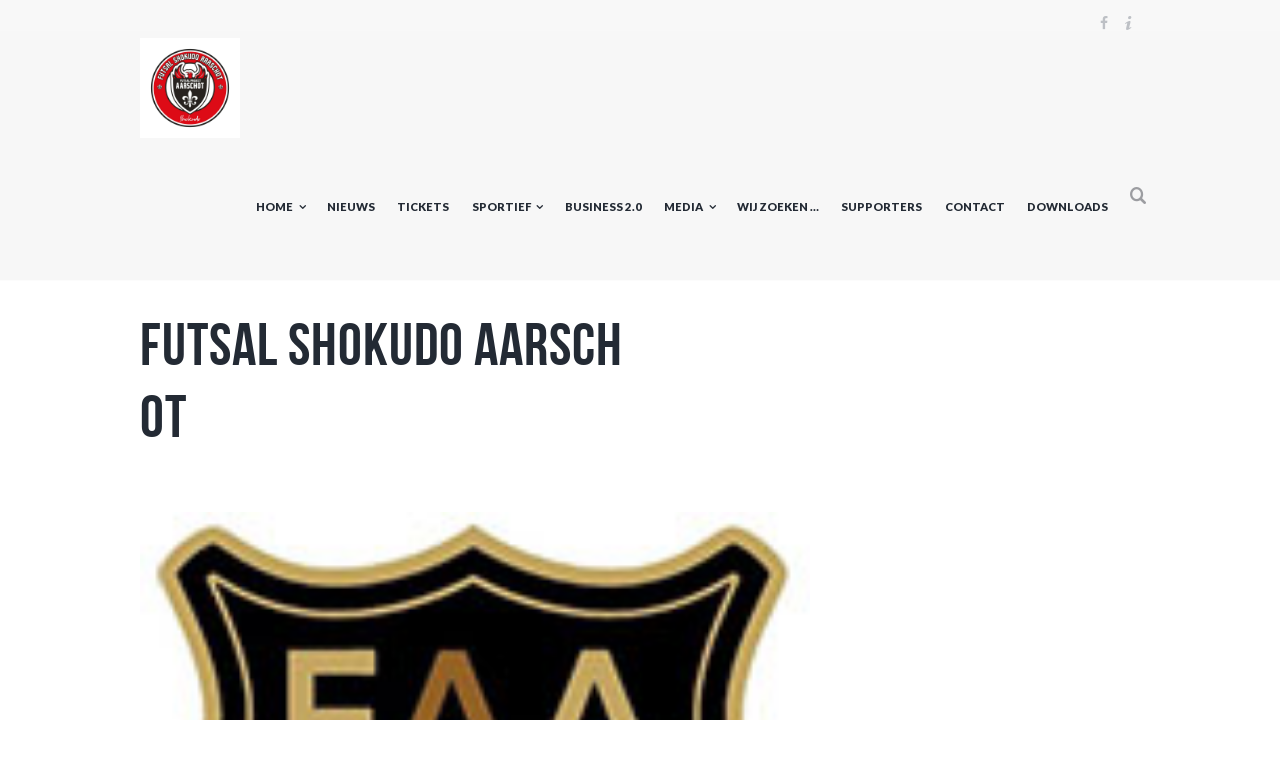

--- FILE ---
content_type: text/html; charset=UTF-8
request_url: https://fpaarschot.be/league/2021-2022/
body_size: 22712
content:
<!DOCTYPE html>
<html lang="nl-BE" class="scheme_original">
<head>
    <title>2De Nationale B &#8211; Futsal Shokudo Aarschot</title>
<meta name='robots' content='max-image-preview:large' />
        <meta charset="UTF-8"/>
        <meta name="viewport"
              content="width=device-width, initial-scale=1, maximum-scale=1">
        <meta name="format-detection" content="telephone=no">

        <link rel="profile" href="//gmpg.org/xfn/11"/>
        <link rel="pingback" href="https://fpaarschot.be/xmlrpc.php"/>
    <link rel='dns-prefetch' href='//stats.wp.com' />
<link rel='dns-prefetch' href='//fonts.googleapis.com' />
<link rel='dns-prefetch' href='//c0.wp.com' />
<link rel="alternate" type="application/rss+xml" title="Futsal Shokudo Aarschot &raquo; feed" href="https://fpaarschot.be/feed/" />
<link rel="alternate" type="application/rss+xml" title="Futsal Shokudo Aarschot &raquo; reactiesfeed" href="https://fpaarschot.be/comments/feed/" />
<link rel="alternate" type="application/rss+xml" title="Feed Futsal Shokudo Aarschot &raquo; 2De Nationale B League" href="https://fpaarschot.be/league/2021-2022/feed/" />
<script type="text/javascript">
window._wpemojiSettings = {"baseUrl":"https:\/\/s.w.org\/images\/core\/emoji\/14.0.0\/72x72\/","ext":".png","svgUrl":"https:\/\/s.w.org\/images\/core\/emoji\/14.0.0\/svg\/","svgExt":".svg","source":{"concatemoji":"https:\/\/fpaarschot.be\/wp-includes\/js\/wp-emoji-release.min.js?ver=6.1.9"}};
/*! This file is auto-generated */
!function(e,a,t){var n,r,o,i=a.createElement("canvas"),p=i.getContext&&i.getContext("2d");function s(e,t){var a=String.fromCharCode,e=(p.clearRect(0,0,i.width,i.height),p.fillText(a.apply(this,e),0,0),i.toDataURL());return p.clearRect(0,0,i.width,i.height),p.fillText(a.apply(this,t),0,0),e===i.toDataURL()}function c(e){var t=a.createElement("script");t.src=e,t.defer=t.type="text/javascript",a.getElementsByTagName("head")[0].appendChild(t)}for(o=Array("flag","emoji"),t.supports={everything:!0,everythingExceptFlag:!0},r=0;r<o.length;r++)t.supports[o[r]]=function(e){if(p&&p.fillText)switch(p.textBaseline="top",p.font="600 32px Arial",e){case"flag":return s([127987,65039,8205,9895,65039],[127987,65039,8203,9895,65039])?!1:!s([55356,56826,55356,56819],[55356,56826,8203,55356,56819])&&!s([55356,57332,56128,56423,56128,56418,56128,56421,56128,56430,56128,56423,56128,56447],[55356,57332,8203,56128,56423,8203,56128,56418,8203,56128,56421,8203,56128,56430,8203,56128,56423,8203,56128,56447]);case"emoji":return!s([129777,127995,8205,129778,127999],[129777,127995,8203,129778,127999])}return!1}(o[r]),t.supports.everything=t.supports.everything&&t.supports[o[r]],"flag"!==o[r]&&(t.supports.everythingExceptFlag=t.supports.everythingExceptFlag&&t.supports[o[r]]);t.supports.everythingExceptFlag=t.supports.everythingExceptFlag&&!t.supports.flag,t.DOMReady=!1,t.readyCallback=function(){t.DOMReady=!0},t.supports.everything||(n=function(){t.readyCallback()},a.addEventListener?(a.addEventListener("DOMContentLoaded",n,!1),e.addEventListener("load",n,!1)):(e.attachEvent("onload",n),a.attachEvent("onreadystatechange",function(){"complete"===a.readyState&&t.readyCallback()})),(e=t.source||{}).concatemoji?c(e.concatemoji):e.wpemoji&&e.twemoji&&(c(e.twemoji),c(e.wpemoji)))}(window,document,window._wpemojiSettings);
</script>
<style type="text/css">
img.wp-smiley,
img.emoji {
	display: inline !important;
	border: none !important;
	box-shadow: none !important;
	height: 1em !important;
	width: 1em !important;
	margin: 0 0.07em !important;
	vertical-align: -0.1em !important;
	background: none !important;
	padding: 0 !important;
}
</style>
	<link rel='stylesheet' id='wp-block-library-css' href='https://c0.wp.com/c/6.1.9/wp-includes/css/dist/block-library/style.min.css' type='text/css' media='all' />
<style id='wp-block-library-inline-css' type='text/css'>
.has-text-align-justify{text-align:justify;}
</style>
<link rel='stylesheet' id='jetpack-videopress-video-block-view-css' href='https://fpaarschot.be/wp-content/plugins/jetpack/jetpack_vendor/automattic/jetpack-videopress/build/block-editor/blocks/video/view.css?minify=false&#038;ver=34ae973733627b74a14e' type='text/css' media='all' />
<link rel='stylesheet' id='mediaelement-css' href='https://c0.wp.com/c/6.1.9/wp-includes/js/mediaelement/mediaelementplayer-legacy.min.css' type='text/css' media='all' />
<link rel='stylesheet' id='wp-mediaelement-css' href='https://c0.wp.com/c/6.1.9/wp-includes/js/mediaelement/wp-mediaelement.min.css' type='text/css' media='all' />
<link rel='stylesheet' id='classic-theme-styles-css' href='https://c0.wp.com/c/6.1.9/wp-includes/css/classic-themes.min.css' type='text/css' media='all' />
<style id='global-styles-inline-css' type='text/css'>
body{--wp--preset--color--black: #000000;--wp--preset--color--cyan-bluish-gray: #abb8c3;--wp--preset--color--white: #ffffff;--wp--preset--color--pale-pink: #f78da7;--wp--preset--color--vivid-red: #cf2e2e;--wp--preset--color--luminous-vivid-orange: #ff6900;--wp--preset--color--luminous-vivid-amber: #fcb900;--wp--preset--color--light-green-cyan: #7bdcb5;--wp--preset--color--vivid-green-cyan: #00d084;--wp--preset--color--pale-cyan-blue: #8ed1fc;--wp--preset--color--vivid-cyan-blue: #0693e3;--wp--preset--color--vivid-purple: #9b51e0;--wp--preset--gradient--vivid-cyan-blue-to-vivid-purple: linear-gradient(135deg,rgba(6,147,227,1) 0%,rgb(155,81,224) 100%);--wp--preset--gradient--light-green-cyan-to-vivid-green-cyan: linear-gradient(135deg,rgb(122,220,180) 0%,rgb(0,208,130) 100%);--wp--preset--gradient--luminous-vivid-amber-to-luminous-vivid-orange: linear-gradient(135deg,rgba(252,185,0,1) 0%,rgba(255,105,0,1) 100%);--wp--preset--gradient--luminous-vivid-orange-to-vivid-red: linear-gradient(135deg,rgba(255,105,0,1) 0%,rgb(207,46,46) 100%);--wp--preset--gradient--very-light-gray-to-cyan-bluish-gray: linear-gradient(135deg,rgb(238,238,238) 0%,rgb(169,184,195) 100%);--wp--preset--gradient--cool-to-warm-spectrum: linear-gradient(135deg,rgb(74,234,220) 0%,rgb(151,120,209) 20%,rgb(207,42,186) 40%,rgb(238,44,130) 60%,rgb(251,105,98) 80%,rgb(254,248,76) 100%);--wp--preset--gradient--blush-light-purple: linear-gradient(135deg,rgb(255,206,236) 0%,rgb(152,150,240) 100%);--wp--preset--gradient--blush-bordeaux: linear-gradient(135deg,rgb(254,205,165) 0%,rgb(254,45,45) 50%,rgb(107,0,62) 100%);--wp--preset--gradient--luminous-dusk: linear-gradient(135deg,rgb(255,203,112) 0%,rgb(199,81,192) 50%,rgb(65,88,208) 100%);--wp--preset--gradient--pale-ocean: linear-gradient(135deg,rgb(255,245,203) 0%,rgb(182,227,212) 50%,rgb(51,167,181) 100%);--wp--preset--gradient--electric-grass: linear-gradient(135deg,rgb(202,248,128) 0%,rgb(113,206,126) 100%);--wp--preset--gradient--midnight: linear-gradient(135deg,rgb(2,3,129) 0%,rgb(40,116,252) 100%);--wp--preset--duotone--dark-grayscale: url('#wp-duotone-dark-grayscale');--wp--preset--duotone--grayscale: url('#wp-duotone-grayscale');--wp--preset--duotone--purple-yellow: url('#wp-duotone-purple-yellow');--wp--preset--duotone--blue-red: url('#wp-duotone-blue-red');--wp--preset--duotone--midnight: url('#wp-duotone-midnight');--wp--preset--duotone--magenta-yellow: url('#wp-duotone-magenta-yellow');--wp--preset--duotone--purple-green: url('#wp-duotone-purple-green');--wp--preset--duotone--blue-orange: url('#wp-duotone-blue-orange');--wp--preset--font-size--small: 13px;--wp--preset--font-size--medium: 20px;--wp--preset--font-size--large: 36px;--wp--preset--font-size--x-large: 42px;--wp--preset--spacing--20: 0.44rem;--wp--preset--spacing--30: 0.67rem;--wp--preset--spacing--40: 1rem;--wp--preset--spacing--50: 1.5rem;--wp--preset--spacing--60: 2.25rem;--wp--preset--spacing--70: 3.38rem;--wp--preset--spacing--80: 5.06rem;}:where(.is-layout-flex){gap: 0.5em;}body .is-layout-flow > .alignleft{float: left;margin-inline-start: 0;margin-inline-end: 2em;}body .is-layout-flow > .alignright{float: right;margin-inline-start: 2em;margin-inline-end: 0;}body .is-layout-flow > .aligncenter{margin-left: auto !important;margin-right: auto !important;}body .is-layout-constrained > .alignleft{float: left;margin-inline-start: 0;margin-inline-end: 2em;}body .is-layout-constrained > .alignright{float: right;margin-inline-start: 2em;margin-inline-end: 0;}body .is-layout-constrained > .aligncenter{margin-left: auto !important;margin-right: auto !important;}body .is-layout-constrained > :where(:not(.alignleft):not(.alignright):not(.alignfull)){max-width: var(--wp--style--global--content-size);margin-left: auto !important;margin-right: auto !important;}body .is-layout-constrained > .alignwide{max-width: var(--wp--style--global--wide-size);}body .is-layout-flex{display: flex;}body .is-layout-flex{flex-wrap: wrap;align-items: center;}body .is-layout-flex > *{margin: 0;}:where(.wp-block-columns.is-layout-flex){gap: 2em;}.has-black-color{color: var(--wp--preset--color--black) !important;}.has-cyan-bluish-gray-color{color: var(--wp--preset--color--cyan-bluish-gray) !important;}.has-white-color{color: var(--wp--preset--color--white) !important;}.has-pale-pink-color{color: var(--wp--preset--color--pale-pink) !important;}.has-vivid-red-color{color: var(--wp--preset--color--vivid-red) !important;}.has-luminous-vivid-orange-color{color: var(--wp--preset--color--luminous-vivid-orange) !important;}.has-luminous-vivid-amber-color{color: var(--wp--preset--color--luminous-vivid-amber) !important;}.has-light-green-cyan-color{color: var(--wp--preset--color--light-green-cyan) !important;}.has-vivid-green-cyan-color{color: var(--wp--preset--color--vivid-green-cyan) !important;}.has-pale-cyan-blue-color{color: var(--wp--preset--color--pale-cyan-blue) !important;}.has-vivid-cyan-blue-color{color: var(--wp--preset--color--vivid-cyan-blue) !important;}.has-vivid-purple-color{color: var(--wp--preset--color--vivid-purple) !important;}.has-black-background-color{background-color: var(--wp--preset--color--black) !important;}.has-cyan-bluish-gray-background-color{background-color: var(--wp--preset--color--cyan-bluish-gray) !important;}.has-white-background-color{background-color: var(--wp--preset--color--white) !important;}.has-pale-pink-background-color{background-color: var(--wp--preset--color--pale-pink) !important;}.has-vivid-red-background-color{background-color: var(--wp--preset--color--vivid-red) !important;}.has-luminous-vivid-orange-background-color{background-color: var(--wp--preset--color--luminous-vivid-orange) !important;}.has-luminous-vivid-amber-background-color{background-color: var(--wp--preset--color--luminous-vivid-amber) !important;}.has-light-green-cyan-background-color{background-color: var(--wp--preset--color--light-green-cyan) !important;}.has-vivid-green-cyan-background-color{background-color: var(--wp--preset--color--vivid-green-cyan) !important;}.has-pale-cyan-blue-background-color{background-color: var(--wp--preset--color--pale-cyan-blue) !important;}.has-vivid-cyan-blue-background-color{background-color: var(--wp--preset--color--vivid-cyan-blue) !important;}.has-vivid-purple-background-color{background-color: var(--wp--preset--color--vivid-purple) !important;}.has-black-border-color{border-color: var(--wp--preset--color--black) !important;}.has-cyan-bluish-gray-border-color{border-color: var(--wp--preset--color--cyan-bluish-gray) !important;}.has-white-border-color{border-color: var(--wp--preset--color--white) !important;}.has-pale-pink-border-color{border-color: var(--wp--preset--color--pale-pink) !important;}.has-vivid-red-border-color{border-color: var(--wp--preset--color--vivid-red) !important;}.has-luminous-vivid-orange-border-color{border-color: var(--wp--preset--color--luminous-vivid-orange) !important;}.has-luminous-vivid-amber-border-color{border-color: var(--wp--preset--color--luminous-vivid-amber) !important;}.has-light-green-cyan-border-color{border-color: var(--wp--preset--color--light-green-cyan) !important;}.has-vivid-green-cyan-border-color{border-color: var(--wp--preset--color--vivid-green-cyan) !important;}.has-pale-cyan-blue-border-color{border-color: var(--wp--preset--color--pale-cyan-blue) !important;}.has-vivid-cyan-blue-border-color{border-color: var(--wp--preset--color--vivid-cyan-blue) !important;}.has-vivid-purple-border-color{border-color: var(--wp--preset--color--vivid-purple) !important;}.has-vivid-cyan-blue-to-vivid-purple-gradient-background{background: var(--wp--preset--gradient--vivid-cyan-blue-to-vivid-purple) !important;}.has-light-green-cyan-to-vivid-green-cyan-gradient-background{background: var(--wp--preset--gradient--light-green-cyan-to-vivid-green-cyan) !important;}.has-luminous-vivid-amber-to-luminous-vivid-orange-gradient-background{background: var(--wp--preset--gradient--luminous-vivid-amber-to-luminous-vivid-orange) !important;}.has-luminous-vivid-orange-to-vivid-red-gradient-background{background: var(--wp--preset--gradient--luminous-vivid-orange-to-vivid-red) !important;}.has-very-light-gray-to-cyan-bluish-gray-gradient-background{background: var(--wp--preset--gradient--very-light-gray-to-cyan-bluish-gray) !important;}.has-cool-to-warm-spectrum-gradient-background{background: var(--wp--preset--gradient--cool-to-warm-spectrum) !important;}.has-blush-light-purple-gradient-background{background: var(--wp--preset--gradient--blush-light-purple) !important;}.has-blush-bordeaux-gradient-background{background: var(--wp--preset--gradient--blush-bordeaux) !important;}.has-luminous-dusk-gradient-background{background: var(--wp--preset--gradient--luminous-dusk) !important;}.has-pale-ocean-gradient-background{background: var(--wp--preset--gradient--pale-ocean) !important;}.has-electric-grass-gradient-background{background: var(--wp--preset--gradient--electric-grass) !important;}.has-midnight-gradient-background{background: var(--wp--preset--gradient--midnight) !important;}.has-small-font-size{font-size: var(--wp--preset--font-size--small) !important;}.has-medium-font-size{font-size: var(--wp--preset--font-size--medium) !important;}.has-large-font-size{font-size: var(--wp--preset--font-size--large) !important;}.has-x-large-font-size{font-size: var(--wp--preset--font-size--x-large) !important;}
.wp-block-navigation a:where(:not(.wp-element-button)){color: inherit;}
:where(.wp-block-columns.is-layout-flex){gap: 2em;}
.wp-block-pullquote{font-size: 1.5em;line-height: 1.6;}
</style>
<link rel='stylesheet' id='contact-form-7-css' href='https://fpaarschot.be/wp-content/plugins/contact-form-7/includes/css/styles.css?ver=5.7.7' type='text/css' media='all' />
<link rel='stylesheet' id='esg-plugin-settings-css' href='https://fpaarschot.be/wp-content/plugins/essential-grid/public/assets/css/settings.css?ver=3.0.16' type='text/css' media='all' />
<link rel='stylesheet' id='tp-fontello-css' href='https://fpaarschot.be/wp-content/plugins/essential-grid/public/assets/font/fontello/css/fontello.css?ver=3.0.16' type='text/css' media='all' />
<link rel='stylesheet' id='dashicons-css' href='https://c0.wp.com/c/6.1.9/wp-includes/css/dashicons.min.css' type='text/css' media='all' />
<link rel='stylesheet' id='sportspress-general-css' href='//fpaarschot.be/wp-content/plugins/sportspress/assets/css/sportspress.css?ver=2.7.26' type='text/css' media='all' />
<link rel='stylesheet' id='sportspress-icons-css' href='//fpaarschot.be/wp-content/plugins/sportspress/assets/css/icons.css?ver=2.7.26' type='text/css' media='all' />
<link rel='stylesheet' id='sportspress-roboto-css' href='//fonts.googleapis.com/css?family=Roboto%3A400%2C500&#038;subset=cyrillic%2Ccyrillic-ext%2Cgreek%2Cgreek-ext%2Clatin-ext%2Cvietnamese&#038;ver=2.7' type='text/css' media='all' />
<link rel='stylesheet' id='sportspress-style-css' href='//fpaarschot.be/wp-content/plugins/sportspress/assets/css/sportspress-style.css?ver=2.7' type='text/css' media='all' />
<link rel='stylesheet' id='sportspress-style-ltr-css' href='//fpaarschot.be/wp-content/plugins/sportspress/assets/css/sportspress-style-ltr.css?ver=2.7' type='text/css' media='all' />
<link rel='stylesheet' id='wineshop-parent-style-css' href='https://fpaarschot.be/wp-content/themes/soccerclub/style.css?ver=6.1.9' type='text/css' media='all' />
<link rel='stylesheet' id='soccerclub-font-BebasNeue-style-css' href='https://fpaarschot.be/wp-content/themes/soccerclub/css/font-face/BebasNeue/stylesheet.css' type='text/css' media='all' />
<link rel='stylesheet' id='soccerclub-font-google-fonts-style-css' href='https://fonts.googleapis.com/css?family=Lato:300,300italic,400,400italic,700,700italic,900&#038;subset=latin,latin-ext' type='text/css' media='all' />
<link rel='stylesheet' id='fontello-style-css' href='https://fpaarschot.be/wp-content/themes/soccerclub/css/fontello/css/fontello.css' type='text/css' media='all' />
<link rel='stylesheet' id='soccerclub-main-style-css' href='https://fpaarschot.be/wp-content/themes/soccerclub-child/style.css' type='text/css' media='all' />
<link rel='stylesheet' id='soccerclub-animation-style-css' href='https://fpaarschot.be/wp-content/themes/soccerclub/fw/css/core.animation.css' type='text/css' media='all' />
<link rel='stylesheet' id='soccerclub-shortcodes-style-css' href='https://fpaarschot.be/wp-content/plugins/trx_utils/shortcodes/theme.shortcodes.css' type='text/css' media='all' />
<link rel='stylesheet' id='soccerclub-skin-style-css' href='https://fpaarschot.be/wp-content/themes/soccerclub/skins/default/skin.css' type='text/css' media='all' />
<link rel='stylesheet' id='soccerclub-custom-style-css' href='https://fpaarschot.be/wp-content/themes/soccerclub/fw/css/custom-style.css' type='text/css' media='all' />
<style id='soccerclub-custom-style-inline-css' type='text/css'>
  .sidebar_outer_logo .logo_main,.top_panel_wrap .logo_main,.top_panel_wrap .logo_fixed{height:200px} .contacts_wrap .logo img{height:179px}body{font-family:Lato;font-size:15px;font-weight:400;line-height:1.6em}h1{font-family:BebasNeue;font-size:4.6667em;font-weight:700;line-height:1.05em; margin-top:0.5em;margin-bottom:0.4em}h2{font-family:BebasNeue;font-size:4em;font-weight:700;line-height:0.95em; margin-top:0.6667em;margin-bottom:0.4em}h3{font-family:BebasNeue;font-size:2.6667em;font-weight:700;line-height:1em; margin-top:0.6667em;margin-bottom:0.4em}h4{font-family:BebasNeue;font-size:2em;font-weight:700;line-height:1em; margin-top:1.2em;margin-bottom:0.6em}h5{font-family:BebasNeue;font-size:1.2em;font-weight:700;line-height:1.3em; margin-top:1.2em;margin-bottom:0.5em}h6{font-size:1.0667em;font-weight:700;line-height:1.3em; margin-top:1.25em;margin-bottom:0.65em}a,.scheme_dark a,.scheme_light a{;	color:#18191b}a:hover,.scheme_dark a:hover,.scheme_light a:hover{color:#ffa800}.accent1{color:#18191b}.accent1_bgc{background-color:#18191b}.accent1_bg{background:#18191b}.accent1_border{border-color:#18191b}a.accent1:hover{color:#ffa800}.post_content.ih-item.circle.effect1.colored .info,.post_content.ih-item.circle.effect2.colored .info,.post_content.ih-item.circle.effect3.colored .info,.post_content.ih-item.circle.effect4.colored .info,.post_content.ih-item.circle.effect5.colored .info .info-back,.post_content.ih-item.circle.effect6.colored .info,.post_content.ih-item.circle.effect7.colored .info,.post_content.ih-item.circle.effect8.colored .info,.post_content.ih-item.circle.effect9.colored .info,.post_content.ih-item.circle.effect10.colored .info,.post_content.ih-item.circle.effect11.colored .info,.post_content.ih-item.circle.effect12.colored .info,.post_content.ih-item.circle.effect13.colored .info,.post_content.ih-item.circle.effect14.colored .info,.post_content.ih-item.circle.effect15.colored .info,.post_content.ih-item.circle.effect16.colored .info,.post_content.ih-item.circle.effect18.colored .info .info-back,.post_content.ih-item.circle.effect19.colored .info,.post_content.ih-item.circle.effect20.colored .info .info-back,.post_content.ih-item.square.effect1.colored .info,.post_content.ih-item.square.effect2.colored .info,.post_content.ih-item.square.effect3.colored .info,.post_content.ih-item.square.effect4.colored .mask1,.post_content.ih-item.square.effect4.colored .mask2,.post_content.ih-item.square.effect5.colored .info,.post_content.ih-item.square.effect6.colored .info,.post_content.ih-item.square.effect7.colored .info,.post_content.ih-item.square.effect8.colored .info,.post_content.ih-item.square.effect9.colored .info .info-back,.post_content.ih-item.square.effect10.colored .info,.post_content.ih-item.square.effect11.colored .info,.post_content.ih-item.square.effect12.colored .info,.post_content.ih-item.square.effect13.colored .info,.post_content.ih-item.square.effect14.colored .info,.post_content.ih-item.square.effect15.colored .info,.post_content.ih-item.circle.effect20.colored .info .info-back,.post_content.ih-item.square.effect_book.colored .info{background:#18191b}.post_content.ih-item.circle.effect1.colored .info,.post_content.ih-item.circle.effect2.colored .info,.post_content.ih-item.circle.effect5.colored .info .info-back,.post_content.ih-item.circle.effect19.colored .info,.post_content.ih-item.square.effect4.colored .mask1,.post_content.ih-item.square.effect4.colored .mask2,.post_content.ih-item.square.effect6.colored .info,.post_content.ih-item.square.effect7.colored .info,.post_content.ih-item.square.effect12.colored .info,.post_content.ih-item.square.effect13.colored .info,.post_content.ih-item.square.effect_more.colored .info,.post_content.ih-item.square.effect_fade.colored:hover .info,.post_content.ih-item.square.effect_dir.colored .info,.post_content.ih-item.square.effect_shift.colored .info{background:rgba(24,25,27,0.6)}.post_content.ih-item.square.effect_fade.colored .info{background:-moz-linear-gradient(top,rgba(255,255,255,0) 70%,rgba(24,25,27,0.6) 100%);	background:-webkit-gradient(linear,left top,left bottom,color-stop(70%,rgba(255,255,255,0)),color-stop(100%,rgba(24,25,27,0.6)));	background:-webkit-linear-gradient(top,rgba(255,255,255,0) 70%,rgba(24,25,27,0.6) 100%);	background:-o-linear-gradient(top,rgba(255,255,255,0) 70%,rgba(24,25,27,0.6) 100%);	background:-ms-linear-gradient(top,rgba(255,255,255,0) 70%,rgba(24,25,27,0.6) 100%);	background:linear-gradient(to bottom,rgba(255,255,255,0) 70%,rgba(24,25,27,0.6) 100%)}.post_content.ih-item.circle.effect17.colored:hover .img:before{-webkit-box-shadow:inset 0 0 0 110px rgba(24,25,27,0.6),inset 0 0 0 16px rgba(255,255,255,0.8),0 1px 2px rgba(0,0,0,0.1);	-moz-box-shadow:inset 0 0 0 110px rgba(24,25,27,0.6),inset 0 0 0 16px rgba(255,255,255,0.8),0 1px 2px rgba(0,0,0,0.1);	box-shadow:inset 0 0 0 110px rgba(24,25,27,0.6),inset 0 0 0 16px rgba(255,255,255,0.8),0 1px 2px rgba(0,0,0,0.1)}.post_content.ih-item.circle.effect1 .spinner{border-right-color:#18191b;	border-bottom-color:#18191b}.sc_table table tr:first-child{background-color:#18191b}.sc_table table tr.secondrow{background-color:#18191b}.sc_table table tr.table_link{background-color:#18191b}pre.code,#toc .toc_item.current,#toc .toc_item:hover{border-color:#18191b}::selection,::-moz-selection{background-color:#18191b}input[type="text"],input[type="number"],input[type="email"],input[type="search"],input[type="password"],select,textarea{line-height:1.3em;	border-color:#18191b}input[type="text"]:focus,input[type="number"]:focus,input[type="email"]:focus,input[type="search"]:focus,input[type="password"]:focus,select:focus,textarea:focus{border-color:#ffa800}.header_mobile .panel_top,.header_mobile .side_wrap,.header_mobile .search_wrap,.header_mobile .login{background-color:#ffa800}.header_mobile .menu_main_nav>a:hover,.header_mobile .menu_main_nav>li.sfHover>a,.header_mobile .menu_main_nav>li#blob,.header_mobile .menu_main_nav>li.current-menu-item>a,.header_mobile .menu_main_nav>li.current-menu-parent>a,.header_mobile .menu_main_nav>li.current-menu-ancestor>a,.header_mobile .menu_main_nav>li>a:hover,.header_mobile .menu_main_nav>li ul li a:hover,.header_mobile .menu_main_nav>li ul li.current-menu-item>a,.header_mobile .menu_main_nav>li ul li.current-menu-ancestor>a,.header_mobile .login a:hover{color:#18191b}.header_mobile .menu_button:hover,.header_mobile .menu_main_cart .top_panel_cart_button .contact_icon:hover,.header_mobile .menu_main_cart.top_panel_icon:hover .top_panel_cart_button .contact_icon,.header_mobile .side_wrap .close:hover{color:#ffa800}.top_panel_inner_style_3 .top_panel_cart_button,.top_panel_inner_style_4 .top_panel_cart_button{background-color:rgba(24,25,27,0.2)}.top_panel_style_8 .top_panel_buttons .top_panel_cart_button:before{background-color:#18191b}.top_panel_inner_style_3 .top_panel_top a:hover,.top_panel_inner_style_3 .sc_socials.sc_socials_type_icons a:hover,.top_panel_inner_style_4 .top_panel_top a:hover,.top_panel_inner_style_4 .sc_socials.sc_socials_type_icons a:hover,.top_panel_inner_style_5 .top_panel_top a:hover,.top_panel_inner_style_5 .sc_socials.sc_socials_type_icons a:hover{color:#18191b}.top_panel_top a:hover{color:#ffa800}.menu_user_nav>li>a:hover{color:#ffa800}.top_panel_inner_style_3 .menu_user_nav>li>ul:after,.top_panel_inner_style_4 .menu_user_nav>li>ul:after,.top_panel_inner_style_5 .menu_user_nav>li>ul:after,.top_panel_inner_style_3 .menu_user_nav>li ul,.top_panel_inner_style_4 .menu_user_nav>li ul,.top_panel_inner_style_5 .menu_user_nav>li ul{background-color:#18191b;	border-color:#ffa800}.top_panel_inner_style_3 .menu_user_nav>li ul li a:hover,.top_panel_inner_style_3 .menu_user_nav>li ul li.current-menu-item>a,.top_panel_inner_style_3 .menu_user_nav>li ul li.current-menu-ancestor>a,.top_panel_inner_style_4 .menu_user_nav>li ul li a:hover,.top_panel_inner_style_4 .menu_user_nav>li ul li.current-menu-item>a,.top_panel_inner_style_4 .menu_user_nav>li ul li.current-menu-ancestor>a,.top_panel_inner_style_5 .menu_user_nav>li ul li a:hover,.top_panel_inner_style_5 .menu_user_nav>li ul li.current-menu-item>a,.top_panel_inner_style_5 .menu_user_nav>li ul li.current-menu-ancestor>a{background-color:#ffa800}.top_panel_middle .logo{margin-top:0.5em;margin-bottom:0em}.logo .logo_text{font-size:2.8571em;font-weight:700;line-height:0.75em}.top_panel_middle .menu_main_wrap{margin-top:calc(0.5em*1.8)}.top_panel_style_5 .top_panel_middle .logo{margin-bottom:calc(0em*0.5)}/* Top panel (bottom area) */.top_panel_bottom{background-color:#18191b}.top_panel_image_hover{background-color:rgba(255,0,0,0.8)}.menu_main_nav>li>a{padding:1.8em 1.5em 1.8em;	line-height:1.3em}.menu_main_nav>li>a:hover,.menu_main_nav>li.sfHover>a,.menu_main_nav>li#blob,.menu_main_nav>li.current-menu-item>a,.menu_main_nav>li.current-menu-parent>a,.menu_main_nav>li.current-menu-ancestor>a{color:#ffa800}.top_panel_inner_style_1 .menu_main_nav>li>a:hover,.top_panel_inner_style_2 .menu_main_nav>li>a:hover{background-color:#ffa800}.top_panel_inner_style_1 .menu_main_nav>li ul,.top_panel_inner_style_2 .menu_main_nav>li ul{border-color:#ffa800;	background-color:#18191b}.top_panel_inner_style_1 .menu_main_nav>a:hover,.top_panel_inner_style_1 .menu_main_nav>li.sfHover>a,.top_panel_inner_style_1 .menu_main_nav>li#blob,.top_panel_inner_style_1 .menu_main_nav>li.current-menu-item>a,.top_panel_inner_style_1 .menu_main_nav>li.current-menu-parent>a,.top_panel_inner_style_1 .menu_main_nav>li.current-menu-ancestor>a,.top_panel_inner_style_2 .menu_main_nav>a:hover,.top_panel_inner_style_2 .menu_main_nav>li.sfHover>a,.top_panel_inner_style_2 .menu_main_nav>li#blob,.top_panel_inner_style_2 .menu_main_nav>li.current-menu-item>a,.top_panel_inner_style_2 .menu_main_nav>li.current-menu-parent>a,.top_panel_inner_style_2 .menu_main_nav>li.current-menu-ancestor>a{background-color:#ffa800}.menu_main_nav>li ul{line-height:1.3em}.menu_main_nav>li>ul{top:calc(1.8em+1.8em+1.3em)}.menu_main_nav>li ul li a{padding:0.5em 1.5em 0.5em 2.5em}.menu_main_nav>li ul li a:hover,.menu_main_nav>li ul li.current-menu-item>a,.menu_main_nav>li ul li.current-menu-ancestor>a{color:#ffa800}.top_panel_inner_style_1 .menu_main_nav>li ul li a:hover,.top_panel_inner_style_1 .menu_main_nav>li ul li.current-menu-item>a,.top_panel_inner_style_1 .menu_main_nav>li ul li.current-menu-ancestor>a,.top_panel_inner_style_2 .menu_main_nav>li ul li a:hover,.top_panel_inner_style_2 .menu_main_nav>li ul li.current-menu-item>a,.top_panel_inner_style_2 .menu_main_nav>li ul li.current-menu-ancestor>a{background-color:#ffa800}.top_panel_bottom .search_wrap{padding-top:calc(1.8em*0.65);	padding-bottom:calc(1.8em*0.5)}.top_panel_inner_style_1 .search_form_wrap,.top_panel_inner_style_2 .search_form_wrap{background-color:rgba(255,168,0,0.2)}.top_panel_icon{margin:calc(1.8em*0.4) 0 1.8em 1em}.top_panel_icon.search_wrap{color:#18191b}.top_panel_middle a:hover .contact_icon,.top_panel_icon.search_wrap:hover,.top_panel_icon:hover .contact_icon,.top_panel_icon:hover .search_submit{color:#ffa800}.search_results .post_more,.search_results .search_results_close{color:#18191b}.search_results .post_more:hover,.search_results .search_results_close:hover{color:#ffa800}.top_panel_inner_style_1 .search_results,.top_panel_inner_style_1 .search_results:after,.top_panel_inner_style_2 .search_results,.top_panel_inner_style_2 .search_results:after,.top_panel_inner_style_3 .search_results,.top_panel_inner_style_3 .search_results:after{background-color:#18191b; border-color:#ffa800}.top_panel_fixed .menu_main_wrap{padding-top:calc(1.8em*0.3)}.top_panel_fixed .top_panel_wrap .logo{margin-top:calc(1.8em*0.6)}.top_panel_inner_style_8 .top_panel_buttons,.top_panel_inner_style_8 .menu_pushy_wrap .menu_pushy_button{padding-top:1.8em;	padding-bottom:1.8em}.pushy_inner a{color:#18191b}.pushy_inner a:hover{color:#ffa800}.top_panel_inner_style_3 .popup_wrap a,.top_panel_inner_style_3 .popup_wrap .sc_socials.sc_socials_type_icons a:hover,.top_panel_inner_style_4 .popup_wrap a,.top_panel_inner_style_4 .popup_wrap .sc_socials.sc_socials_type_icons a:hover,.top_panel_inner_style_5 .popup_wrap a,.top_panel_inner_style_5 .popup_wrap .sc_socials.sc_socials_type_icons a:hover{color:#18191b}.top_panel_inner_style_3 .popup_wrap a:hover,.top_panel_inner_style_4 .popup_wrap a:hover,.top_panel_inner_style_5 .popup_wrap a:hover{color:#ffa800}.post_title .post_icon{color:#18191b}.pagination>a{border-color:#18191b}.post_format_aside.post_item_single .post_content p,.post_format_aside .post_descr{border-color:#18191b}.post_info{font-style:italic;line-height:1.3em;	margin-bottom:1.2em}.post_info a[class*="icon-"]{color:#18191b}.post_info a:hover,.post_info a:hover>span{color:#ffa800}.post_item .post_readmore:hover .post_readmore_label{color:#ffa800}.post_info_item.post_info_posted a{color:#ffa800}.post_info_item.post_info_posted a:hover{color:#18191b}.post_info .post_info_counters .post_counters_item:before{color:#ffa800}.post_item_related .post_info a:hover,.post_item_related .post_title a:hover{color:#ffa800}.isotope_item_colored .post_featured .post_mark_new,.isotope_item_colored .post_featured .post_title,.isotope_item_colored .post_content.ih-item.square.colored .info{background-color:#18191b}.isotope_item_colored .post_category a,.isotope_item_colored .post_rating .reviews_stars_bg,.isotope_item_colored .post_rating .reviews_stars_hover,.isotope_item_colored .post_rating .reviews_value{color:#18191b}.isotope_item_colored .post_info_wrap .post_button .sc_button{color:#18191b}.isotope_wrap .isotope_item_colored_1 .post_featured{border-color:#18191b}.isotope_filters a.active,.isotope_filters a:hover{border-color:#18191b;	color:#18191b}.pagination_single>.pager_numbers,.pagination_single a,.pagination_slider .pager_cur,.pagination_pages>a,.pagination_pages>span{border-color:#18191b;	color:#18191b}.pagination_single>.pager_numbers,.pagination_single a:hover,.pagination_single .current,.pagination_slider .pager_cur:hover,.pagination_slider .pager_cur:focus,.pagination_pages>.active,.pagination_pages>a:hover{background-color:#18191b;	border-color:#18191b}.pagination_wrap .pager_next,.pagination_wrap .pager_prev,.pagination_wrap .pager_last,.pagination_wrap .pager_first{color:#18191b}.pagination_wrap .pager_next:hover,.pagination_wrap .pager_prev:hover,.pagination_wrap .pager_last:hover,.pagination_wrap .pager_first:hover{color:#ffa800}.pagination_viewmore>a{background-color:#18191b}.pagination_viewmore>a:hover{background-color:#ffa800}.viewmore_loader,.mfp-preloader span,.sc_video_frame.sc_video_active:before{background-color:#ffa800}.post_featured .post_nav_item:before{background-color:#18191b}.post_featured .post_nav_item .post_nav_info{background-color:#18191b}.reviews_block .reviews_summary .reviews_item{background-color:#18191b}.reviews_block .reviews_max_level_100 .reviews_stars_hover,.reviews_block .reviews_item .reviews_slider{background-color:#18191b}.reviews_block .reviews_item .reviews_stars_hover{color:#18191b}/* Summary stars in the post item (under the title) */.post_item .post_rating .reviews_stars_bg,.post_item .post_rating .reviews_stars_hover,.post_item .post_rating .reviews_value{color:#18191b}.post_author .post_author_title a{color:#ffa800}.post_author .post_author_title a:hover{color:#18191b}.post_author .post_author_info .sc_socials a:hover{color:#ffa800}.comments_list_wrap .comment-respond{border-bottom-color:#18191b}.comments_list_wrap .comment_info .comment_date span{color:#ffa800}.comments_list_wrap .comment_reply a,.comments_list_wrap .comment_reply a:before{color:#ffa800}.comments_list_wrap .comment_reply a:hover{color:#18191b}.comments_wrap .form-submit input[type="submit"],.comments_wrap .form-submit input[type="button"],.post-password-form input[type="submit"]{color:#18191b; border-color:#18191b}.comments_wrap .form-submit input[type="submit"]:hover,.comments_wrap .form-submit input[type="button"]:hover,.post-password-form input[type="submit"]:hover{border-color:#ffa800; background-color:#ffa800}.post_item_404 .page_title,.post_item_404 .page_subtitle{color:#18191b}.post_item_404 .page_description a{color:#ffa800}.post_item_404 .page_description a:hover{color:#18191b}.post_item_404 .page_search .search_wrap .search_form_wrap{border-color:#18191b}.sidebar_outer_menu .menu_side_nav>li>a,.sidebar_outer_menu .menu_side_responsive>li>a{line-height:1.3em}.sidebar_outer_menu .menu_side_nav>li ul,.sidebar_outer_menu .menu_side_responsive>li ul{line-height:1.3em}.sidebar_outer_menu .menu_side_nav>li ul li a,.sidebar_outer_menu .menu_side_responsive>li ul li a{padding:0.5em 1.5em 0.5em}.sidebar_outer_menu .sidebar_outer_menu_buttons>a:hover,.scheme_dark .sidebar_outer_menu .sidebar_outer_menu_buttons>a:hover,.scheme_light .sidebar_outer_menu .sidebar_outer_menu_buttons>a:hover{color:#18191b}.widget_area_inner a,.widget_area_inner ul li:before,.widget_area_inner ul li a:hover,.widget_area_inner button:before{color:#18191b}.widget_area_inner a:hover,.widget_area_inner ul li a,.widget_area_inner button:hover:before{color:#ffa800}.widget_area_inner ul li a,.widget_area ul li{color:#18191b}.widget_area_inner ul li a:hover{color:#ffa800}.widget_area_inner .widget_text a:not(.sc_button),.widget_area_inner .post_info a{color:#18191b}.widget_area_inner .widget_text a:not(.sc_button):hover,.widget_area_inner .post_info a:hover{color:#ffa800}.widget_area .post_item .post_info .post_info_posted a{color:#ffa800}.widget_area .post_item .post_info .post_info_posted a:hover{color:#18191b}/* Widget:Calendar */.widget_area_inner .widget_calendar td a:hover,.wp-block-calendar td a:hover{background-color:#18191b}.widget_area_inner .widget_calendar .today .day_wrap,.wp-block-calendar .today .day_wrap{background-color:#18191b}.widget_area .widget_calendar td a.day_wrap,.wp-block-calendar td a.day_wrap{border-color:#ffa800}.footer_wrap.widget_area .widget_calendar td a.day_wrap,.wp-block-calendar td a.day_wrap{color:#18191b}.wp-block-calendar tfoot a{color:#18191b}.wp-block-calendar tfoot a:hover{color:#ffa800}/* Widget:Tag Cloud */.widget_area_inner .widget_product_tag_cloud a:hover,.widget_area_inner .widget_tag_cloud a:hover,.wp-block-tag-cloud a:hover{border-color:#ffa800}/* Widget:SoccerClub Recent Comments */.widget_area .widget_recent_comments ul li span{color:#18191b}/* Widget:Search */.widget_area_inner .widget_product_search .search_form,.widget_area_inner .widget_search .search_form{border-color:#18191b}/* Widget:Twitter */.widget_area .widget_twitter ul li:before{color:#ffa800}.widget_area .post_item .post_info .post_info_counters a:before{color:#ffa800}.footer_wrap .footer_wrap_inner.widget_area_inner ul li a:hover{color:#ffa800}.footer_wrap .footer_wrap_inner.widget_area_inner .widget_product_tag_cloud a:hover,.footer_wrap .footer_wrap_inner.widget_area_inner .widget_tag_cloud a:hover{border-color:#ffa800}.footer_wrap .widget_rss .widget_title .rsswidget:hover{color:#ffa800}.testimonials_wrap_inner,.twitter_wrap_inner{background-color:#18191b}.copyright_wrap_inner .menu_footer_nav li a:hover,.scheme_dark .copyright_wrap_inner .menu_footer_nav li a:hover,.scheme_light .copyright_wrap_inner .menu_footer_nav li a:hover{color:#18191b}.copyright_wrap_inner .copyright_text a:hover{color:#ffa800}.copyright_wrap_inner .sc_socials .sc_socials_item a:hover{color:#ffa800}.scroll_to_top{background-color:#18191b}.scroll_to_top:hover{background-color:#ffa800}.custom_options #co_toggle{background-color:#ffa800 !important}.woocommerce .woocommerce-message:before,.woocommerce-page .woocommerce-message:before,.woocommerce div.product span.price,.woocommerce div.product p.price,.woocommerce #content div.product span.price,.woocommerce #content div.product p.price,.woocommerce-page div.product span.price,.woocommerce-page div.product p.price,.woocommerce-page #content div.product span.price,.woocommerce-page #content div.product p.price,.woocommerce ul.products li.product .price,.woocommerce-page ul.products li.product .price,.woocommerce a.button.alt:hover,.woocommerce button.button.alt:hover,.woocommerce input.button.alt:hover,.woocommerce #respond input#submit.alt:hover,.woocommerce #content input.button.alt:hover,.woocommerce-page a.button.alt:hover,.woocommerce-page button.button.alt:hover,.woocommerce-page input.button.alt:hover,.woocommerce-page #respond input#submit.alt:hover,.woocommerce-page #content input.button.alt:hover,.woocommerce a.button:hover,.woocommerce button.button:hover,.woocommerce input.button:hover,.woocommerce #respond input#submit:hover,.woocommerce #content input.button:hover,.woocommerce-page a.button:hover,.woocommerce-page button.button:hover,.woocommerce-page input.button:hover,.woocommerce-page #respond input#submit:hover,.woocommerce-page #content input.button:hover,.woocommerce .quantity input[type="button"]:hover,.woocommerce #content input[type="button"]:hover,.woocommerce-page .quantity input[type="button"]:hover,.woocommerce-page #content .quantity input[type="button"]:hover,.woocommerce ul.cart_list li>.amount,.woocommerce ul.product_list_widget li>.amount,.woocommerce-page ul.cart_list li>.amount,.woocommerce-page ul.product_list_widget li>.amount,.woocommerce ul.cart_list li span .amount,.woocommerce ul.product_list_widget li span .amount,.woocommerce-page ul.cart_list li span .amount,.woocommerce-page ul.product_list_widget li span .amount,.woocommerce ul.cart_list li ins .amount,.woocommerce ul.product_list_widget li ins .amount,.woocommerce-page ul.cart_list li ins .amount,.woocommerce-page ul.product_list_widget li ins .amount,.woocommerce .widget_shopping_cart .total .amount,.woocommerce-page.widget_shopping_cart .total .amount,.woocommerce-page .widget_shopping_cart .total .amount,.woocommerce a:hover h3,.woocommerce-page a:hover h3,.woocommerce .cart-collaterals .order-total strong,.woocommerce-page .cart-collaterals .order-total strong,.woocommerce .checkout #order_review .order-total .amount,.woocommerce-page .checkout #order_review .order-total .amount,.woocommerce .star-rating,.woocommerce-page .star-rating,.woocommerce .star-rating:before,.woocommerce-page .star-rating:before,.widget_area_inner .widgetWrap ul>li .star-rating span{color:#18191b}.woocommerce #review_form #respond .stars a:before,.woocommerce-page #review_form #respond .stars a:before{color:#ffa800}.woocommerce div.quantity span,.woocommerce-page div.quantity span{background-color:#18191b}.woocommerce div.quantity span:hover,.woocommerce-page div.quantity span:hover{background-color:#ffa800}.top_panel_wrap .widget_shopping_cart ul.cart_list>li>a:hover{color:#ffa800}.woocommerce .widget_price_filter .ui-slider .ui-slider-range,.woocommerce-page .widget_price_filter .ui-slider .ui-slider-range{background-color:#ffa800}.woocommerce .widget_price_filter .ui-slider .ui-slider-handle,.woocommerce-page .widget_price_filter .ui-slider .ui-slider-handle{background:#ffa800}.woocommerce .widget_price_filter .price_slider_amount .button,.woocommerce-page .widget_price_filter .price_slider_amount .button{border-color:#18191b; color:#18191b}.woocommerce .widget_price_filter .price_slider_amount .button:hover,.woocommerce-page .widget_price_filter .price_slider_amount .button:hover{border-color:#ffa800}.woocommerce .woocommerce-message,.woocommerce-page .woocommerce-message,.woocommerce a.button.alt:active,.woocommerce button.button.alt:active,.woocommerce input.button.alt:active,.woocommerce #respond input#submit.alt:active,.woocommerce #content input.button.alt:active,.woocommerce-page a.button.alt:active,.woocommerce-page button.button.alt:active,.woocommerce-page input.button.alt:active,.woocommerce-page #respond input#submit.alt:active,.woocommerce-page #content input.button.alt:active,.woocommerce a.button:active,.woocommerce button.button:active,.woocommerce input.button:active,.woocommerce #respond input#submit:active,.woocommerce #content input.button:active,.woocommerce-page a.button:active,.woocommerce-page button.button:active,.woocommerce-page input.button:active,.woocommerce-page #respond input#submit:active,.woocommerce-page #content input.button:active{border-top-color:#18191b}.woocommerce a.button,.woocommerce button.button,.woocommerce input.button,.woocommerce #respond input#submit,.woocommerce #content input.button,.woocommerce-page a.button,.woocommerce-page button.button,.woocommerce-page input.button,.woocommerce-page #respond input#submit,.woocommerce-page #content input.button,.woocommerce a.button.alt,.woocommerce button.button.alt,.woocommerce input.button.alt,.woocommerce #respond input#submit.alt,.woocommerce #content input.button.alt,.woocommerce-page a.button.alt,.woocommerce-page button.button.alt,.woocommerce-page input.button.alt,.woocommerce-page #respond input#submit.alt,.woocommerce-page #content input.button.alt,.woocommerce-account .addresses .title .edit{background-color:#18191b}.woocommerce a.button:hover,.woocommerce button.button:hover,.woocommerce input.button:hover,.woocommerce #respond input#submit:hover,.woocommerce #content input.button:hover,.woocommerce-page a.button:hover,.woocommerce-page button.button:hover,.woocommerce-page input.button:hover,.woocommerce-page #respond input#submit:hover,.woocommerce-page #content input.button:hover,.woocommerce a.button.alt:hover,.woocommerce button.button.alt:hover,.woocommerce input.button.alt:hover,.woocommerce #respond input#submit.alt:hover,.woocommerce #content input.button.alt:hover,.woocommerce-page a.button.alt:hover,.woocommerce-page button.button.alt:hover,.woocommerce-page input.button.alt:hover,.woocommerce-page #respond input#submit.alt:hover,.woocommerce-page #content input.button.alt:hover,.woocommerce-account .addresses .title .edit:hover{background-color:#ffa800}.widget.woocommerce.widget_shopping_cart .buttons .button{border-color:#ffa800; color:#ffa800}.widget.woocommerce.widget_shopping_cart .buttons .button.checkout{border-color:#18191b; color:#18191b}.widget.woocommerce.widget_shopping_cart .buttons .button.checkout:hover{border-color:#ffa800}.woocommerce ul.products li.product a.added_to_cart,.woocommerce-page ul.products li.product a.added_to_cart{background-color:#18191b}.woocommerce ul.products li.product a.added_to_cart:before,.woocommerce-page ul.products li.product a.added_to_cart:before{background-color:#ffa800}.woocommerce div.product form.cart .button:hover,.woocommerce div.product form.cart .button:active,.woocommerce div.product form.cart .button:focus{border-color:#ffa800}.woocommerce span.new,.woocommerce-page span.new,.woocommerce span.onsale,.woocommerce-page span.onsale{background-color:#ffa800}.woocommerce ul.products li.product .post_content a:hover h3,.woocommerce-page ul.products li.product .post_content a:hover h3{color:#ffa800}.woocommerce div.product p.price,.woocommerce .star-rating span:before{color:#ffa800}.woocommerce ul.products li.product .price,.woocommerce-page ul.products li.product .price,.woocommerce ul.products li.product .star-rating:before,.woocommerce ul.products li.product .star-rating span{color:#ffa800}.woocommerce ul.products li.product .add_to_cart_button,.woocommerce-page ul.products li.product .add_to_cart_button{background-color:#18191b}.woocommerce ul.products li.product .add_to_cart_button:hover,.woocommerce-page ul.products li.product .add_to_cart_button:hover{background-color:#ffa800}.single-product .woocommerce-tabs.trx-stretch-width .wc-tabs li.active a:after{background-color:#18191b}.single-product .woocommerce-tabs.trx-stretch-width .wc-tabs li.active a:hover:after{background-color:#ffa800}.woocommerce div.product form.cart div.quantity input,.woocommerce-page div.product form.cart div.quantity input{background-color:#ffa800}.woocommerce div.product form.cart div.quantity span.q_inc,.woocommerce-page div.product form.cart div.quantity span.q_inc,.woocommerce div.product form.cart div.quantity span.q_dec,.woocommerce-page div.product form.cart div.quantity span.q_dec{background-color:#ffa800}.woocommerce div.product form.cart .button{border-color:#18191b; color:#18191b}.woocommerce div.product form.cart .button:hover,.woocommerce div.product form.cart .button:focus{border-color:#ffa800}.woocommerce .product_meta span a{color:#ffa800}.woocommerce .product_meta span a:hover{color:#18191b}.single-product div.product .woocommerce-tabs.trx-stretch-width .wc-tabs li.active a:after{background-color:#ffa800}.woocommerce div.product .woocommerce-tabs ul.tabs li a,.woocommerce #content div.product .woocommerce-tabs ul.tabs li a,.woocommerce-page div.product .woocommerce-tabs ul.tabs li a,.woocommerce-page #content div.product .woocommerce-tabs ul.tabs li a{color:#18191b}.woocommerce nav.woocommerce-pagination ul li a,.woocommerce nav.woocommerce-pagination ul li span.current{border-color:#18191b;	background-color:#18191b}.woocommerce nav.woocommerce-pagination ul li a:focus,.woocommerce nav.woocommerce-pagination ul li a:hover,.woocommerce nav.woocommerce-pagination ul li span.current{color:#18191b}.woocommerce table.cart thead th,.woocommerce #content table.cart thead th,.woocommerce-page table.cart thead th,.woocommerce-page #content table.cart thead th{background-color:#18191b}.tribe-events-calendar thead th{background-color:#18191b}a.tribe-events-read-more,.tribe-events-button,.tribe-events-nav-previous a,.tribe-events-nav-next a,.tribe-events-widget-link a,.tribe-events-viewmore a{background-color:#18191b}a.tribe-events-read-more:hover,.tribe-events-button:hover,.tribe-events-nav-previous a:hover,.tribe-events-nav-next a:hover,.tribe-events-widget-link a:hover,.tribe-events-viewmore a:hover{background-color:#ffa800}#bbpress-forums div.bbp-topic-content a,#buddypress button,#buddypress a.button,#buddypress input[type="submit"],#buddypress input[type="button"],#buddypress input[type="reset"],#buddypress ul.button-nav li a,#buddypress div.generic-button a,#buddypress .comment-reply-link,a.bp-title-button,#buddypress div.item-list-tabs ul li.selected a{background:#18191b}#bbpress-forums div.bbp-topic-content a:hover,#buddypress button:hover,#buddypress a.button:hover,#buddypress input[type="submit"]:hover,#buddypress input[type="button"]:hover,#buddypress input[type="reset"]:hover,#buddypress ul.button-nav li a:hover,#buddypress div.generic-button a:hover,#buddypress .comment-reply-link:hover,a.bp-title-button:hover,#buddypress div.item-list-tabs ul li.selected a:hover{background:#ffa800}#buddypress #reply-title small a span,#buddypress a.bp-primary-action span{color:#18191b}.booking_font_custom,.booking_day_container,.booking_calendar_container_all{font-family:Lato}.booking_weekdays_custom{font-family:BebasNeue}.booking_month_navigation_button_custom:hover{background-color:#ffa800 !important}#learndash_next_prev_link>a{background-color:#18191b}#learndash_next_prev_link>a:hover{background-color:#ffa800}.widget_area dd.course_progress div.course_progress_blue{background-color:#ffa800}.sc_accordion .sc_accordion_item .sc_accordion_title{border-color:#18191b}.sc_accordion .sc_accordion_item .sc_accordion_title .sc_accordion_icon{background-color:#18191b}.sc_accordion .sc_accordion_item .sc_accordion_title.ui-state-active{color:#18191b;	border-color:#ffa800}.sc_accordion .sc_accordion_item .sc_accordion_title.ui-state-active .sc_accordion_icon_opened{background-color:#ffa800}.sc_accordion .sc_accordion_item .sc_accordion_title:hover{color:#ffa800}.sc_accordion .sc_accordion_item .sc_accordion_title:hover .sc_accordion_icon_opened{background-color:#ffa800}.sc_player .sc_player_avatar .sc_player_hover{background-color:rgba(255,168,0,0.5)}.sc_player .sc_player_info .sc_player_club,.sc_player .sc_player_info .sc_player_title a:hover{color:#ffa800}.sc_audio .sc_audio_title{color:#18191b}.mejs-controls .mejs-horizontal-volume-slider .mejs-horizontal-volume-current,.mejs-controls .mejs-time-rail .mejs-time-current{background:#ffa800 !important}input[type="submit"],input[type="reset"],input[type="button"],button,.sc_button{line-height:1.3em}input[type="submit"],input[type="reset"],input[type="button"],button,.sc_button.sc_button_style_filled{background-color:#18191b; border-color:#18191b}input[type="submit"]:hover,input[type="reset"]:hover,input[type="button"]:hover{background-color:#ffa800}input[type="submit"]:hover,input[type="button"]:hover,button:hover,.sc_button:hover{border-color:#ffa800}.sc_button.sc_button_style_border{border-color:#18191b;	color:#18191b}.sc_button.sc_button_style_border:hover{border-color:#ffa800}input[type="submit"].sc_button_size_small,input[type="button"].sc_button_size_small,button.sc_button_size_small,.sc_button.sc_button_size_small{border-color:#ffa800; background-color:#ffa800}input[type="submit"].sc_button_size_small:hover,input[type="button"].sc_button_size_small:hover,button.sc_button_size_small:hover,.sc_button.sc_button_size_small:hover{border-color:#18191b}.vc_row.inverse_colors input[type="submit"]:hover,.vc_row.inverse_colors input[type="button"]:hover,.vc_row.inverse_colors button:hover,.vc_row.inverse_colors .sc_button:hover{border-color:#ffa800!important}input[type="submit"].sc_button_size_small.sc_button_style_border:hover,input[type="button"].sc_button_size_small.sc_button_style_border:hover,button.sc_button_size_small.sc_button_style_border:hover,.sc_button.sc_button_size_small.sc_button_style_border:hover{border-color:#ffa800}.sc_button.sc_button_style_border.sc_button_size_small{color:#ffa800}.inverse_colors .sc_button.sc_button_style_border.sc_button_size_small{color:#ffa800 !important; border-color:#ffa800 !important}.inverse_colors input[type="submit"],.inverse_colors input[type="reset"],.inverse_colors input[type="button"],.inverse_colors button,.inverse_colors .sc_button.sc_button_style_filled{color:#18191b!important}.inverse_colors input[type="submit"].sc_button_size_small,.inverse_colors input[type="button"].sc_button_size_small,.inverse_colors button.sc_button_size_small,.inverse_colors .sc_button.sc_button_size_small{background-color:#ffa800}button:before,.sc_button:before,.tagcloud a:before,a.button:before,.wp-block-tag-cloud a:before{background-color:#ffa800}.sc_button.sc_button_style_border.sc_button_size_large:before{background-color:#18191b}.sc_button.sc_button_style_border.sc_button_size_large:hover{border-color:#18191b}button.sc_button_size_small.sc_button_style_filled:before,.sc_button.sc_button_size_small.sc_button_style_filled:before{background-color:#18191b}.inverse_colors .sc_button.sc_button_style_border.sc_button_size_large:before{background-color:#18191b}.vc_row.inverse_colors .sc_button.sc_button_style_border:hover{border-color:#ffa800!important}.vc_row.inverse_colors .sc_button.sc_button_style_border:before{background-color:#ffa800}.vc_row.inverse_colors .sc_button.sc_button_style_border.sc_button_size_large:hover{color:#18191b!important}.vc_row.inverse_colors button.sc_button_size_small.sc_button_style_filled:before,.vc_row.inverse_colors .sc_button.sc_button_size_small.sc_button_style_filled:before{background-color:#ffa800}.vc_row.inverse_colors .sc_button_style_filled.sc_button_size_large.aligncenter{background-color:#18191b; border-color:#18191b!important}.vc_row.inverse_colors .sc_button_style_filled.sc_button_size_large.aligncenter:hover{color:#ffa800!important}.wp-block-button__link:hover{color:#ffa800}figcaption a{color:#ffa800}.vc_row.inverse_colors .sc_section .sc_section_overlay h5,.vc_row.inverse_colors .sc_section .sc_section_overlay .post_title a{color:#18191b!important}.vc_row.inverse_colors .sc_section .sc_section_overlay h5:hover,.vc_row.inverse_colors .sc_section .sc_section_overlay .post_title a:hover{color:#ffa800!important}.vc_row.inverse_colors .sc_section .post_info .post_info_posted a{color:#ffa800!important}.vc_row.inverse_colors .sc_section .post_info .post_info_posted a:hover{color:#18191b!important}.vc_row.inverse_colors .sc_section .sc_title{color:#18191b!important}.vc_row.inverse_colors .sc_table table th,.vc_row.inverse_colors .sc_table table td{color:#18191b!important}.sc_blogger.layout_polaroid .photostack nav span.current{background-color:#18191b}.sc_blogger.layout_polaroid .photostack nav span.current.flip{background-color:#ffa800}.sc_blogger.layout_date .sc_blogger_item .sc_blogger_title{color:#18191b}.sc_blogger.layout_date.sc_blogger_vertical .sc_blogger_item .post_info .post_info_item a:hover{color:#ffa800}.sc_blogger.layout_date .sc_blogger_item:hover .sc_blogger_date .year,.sc_blogger.layout_date.sc_blogger_vertical .sc_blogger_item:hover .post_content:before,.sc_blogger.layout_date .sc_blogger_item:hover .sc_blogger_title a{color:#ffa800}.sc_call_to_action_accented{background-color:#18191b}.sc_call_to_action_accented .sc_item_button>a{color:#18191b}.sc_call_to_action_accented .sc_item_button>a:before{background-color:#18191b}.sc_chat_inner a{color:#18191b}.sc_chat_inner a:hover{color:#ffa800}.sc_clients_style_clients-2 .sc_client_title a:hover{color:#18191b}.sc_clients_style_clients-2 .sc_client_description:before,.sc_clients_style_clients-2 .sc_client_position{color:#18191b}.sc_form .sc_form_item.sc_form_button button{color:#18191b;	border-color:#18191b}.sc_form .sc_form_item.sc_form_button button:hover{background-color:#18191b}.inverse_colors .sc_form .sc_form_item.sc_form_button button:hover{border-color:#ffa800!important}.sc_form table.picker__table th{background-color:#18191b}.sc_form .picker__day--today:before,.sc_form .picker__button--today:before,.sc_form .picker__button--clear:before,.sc_form button:focus{border-color:#18191b}.sc_form .picker__button--close:before{color:#18191b}.sc_form .picker--time .picker__button--clear:hover,.sc_form .picker--time .picker__button--clear:focus{background-color:#ffa800}.sc_countdown.sc_countdown_style_1 .sc_countdown_digits,.sc_countdown.sc_countdown_style_1 .sc_countdown_separator{color:#18191b}.sc_countdown.sc_countdown_style_1 .sc_countdown_label{color:#18191b}.sc_countdown.sc_countdown_style_2 .sc_countdown_separator{color:#18191b}.sc_countdown.sc_countdown_style_2 .sc_countdown_label{color:#18191b}blockquote:before{color:#ffa800}blockquote p{color:#18191b}blockquote p + p a{color:#ffa800}blockquote p + p a:hover{color:#18191b}.sc_dropcaps.sc_dropcaps_style_1 .sc_dropcaps_item{color:#ffa800}.sc_dropcaps.sc_dropcaps_style_3 .sc_dropcaps_item{background-color:#ffa800}.sc_dropcaps.sc_dropcaps_style_4 .sc_dropcaps_item{color:#18191b}.sc_events_style_events-2 .sc_events_item_date{background-color:#18191b}.sc_highlight_style_1{background-color:#18191b}.sc_highlight_style_2{background-color:#ffa800}.sc_icon_hover:hover,a:hover .sc_icon_hover{background-color:#18191b !important}.sc_icon_shape_round.sc_icon,.sc_icon_shape_square.sc_icon{background-color:#18191b;	border-color:#18191b}.sc_icon_shape_round.sc_icon:hover,.sc_icon_shape_square.sc_icon:hover,a:hover .sc_icon_shape_round.sc_icon,a:hover .sc_icon_shape_square.sc_icon{color:#18191b}figure figcaption,.sc_image figcaption{background-color:rgba(24,25,27,0.6)}.sc_infobox.sc_infobox_style_regular{background-color:#18191b}.sc_list_style_iconed li:before,.sc_list_style_iconed .sc_list_icon{color:#18191b}.sc_list_style_iconed li a:hover .sc_list_title{color:#ffa800}.sc_popup:before{background-color:#18191b}.sc_price_block.sc_price_block_style_1{border-color:#ffa800;	color:#18191b}.sc_price_block .sc_price_block_title,.sc_price_block .sc_price_block_money .sc_price{color:#18191b}.sc_price .sc_price_info span{color:#18191b}.sc_price_block .sc_price_block_title:after{background-color:#ffa800}.sc_price_block.sc_price_block_style_2{background-color:#ffa800}.sc_price_block .sc_price_block_description p a.sc_button:hover{border-color:#18191b}.sc_price_block .sc_price_block_description p a.sc_button:before{background-color:#18191b}.sc_recent_news_header_category_item_more{color:#18191b}.sc_recent_news_header_more_categories>a{color:#18191b}.sc_recent_news_header_more_categories>a:hover{color:#ffa800}.sc_services_item .sc_services_item_readmore span{color:#18191b}.sc_services_item .sc_services_item_readmore:hover,.sc_services_item .sc_services_item_readmore:hover span{color:#ffa800}.sc_services_style_services-2 .sc_icon{color:#18191b;	border-color:#18191b}.sc_services_style_services-1 .sc_icon{color:#ffa800}.sc_services_style_services-1 .sc_icon:hover{color:#18191b}.sc_services_style_services-1 a:hover .sc_icon,.sc_services_style_services-2 .sc_icon:hover,.sc_services_style_services-2 a:hover .sc_icon{background-color:#18191b}.sc_services_style_services-3 a:hover .sc_icon,.sc_services_style_services-3 .sc_icon:hover{color:#18191b}.sc_services_style_services-3 a:hover .sc_services_item_title{color:#18191b}.sc_services_style_services-4 .sc_icon{background-color:#18191b}.sc_services_style_services-4 a:hover .sc_icon,.sc_services_style_services-4 .sc_icon:hover{background-color:#ffa800}.sc_services_style_services-4 a:hover .sc_services_item_title{color:#18191b}.sc_services_style_services-5 .sc_icon{border-color:#18191b}.sc_services_style_services-5 .sc_icon{color:#18191b}.sc_services_style_services-5 .sc_icon:hover,.sc_services_style_services-5 a:hover .sc_icon{background-color:#18191b}.sc_scroll_controls_wrap a{background-color:#18191b}.sc_scroll_controls_type_side .sc_scroll_controls_wrap a{background-color:rgba(24,25,27,0.8)}.sc_scroll_controls_wrap a:hover{background-color:#ffa800}.sc_scroll_bar .swiper-scrollbar-drag:before{background-color:#18191b}.sc_skills_counter .sc_skills_item .sc_skills_icon{color:#18191b}.sc_skills_counter .sc_skills_item:hover .sc_skills_icon{color:#ffa800}.sc_skills_bar .sc_skills_item .sc_skills_count{border-color:#18191b}.sc_skills_bar .sc_skills_item .sc_skills_count,.sc_skills_counter .sc_skills_item.sc_skills_style_3 .sc_skills_count,.sc_skills_counter .sc_skills_item.sc_skills_style_4 .sc_skills_count,.sc_skills_counter .sc_skills_item.sc_skills_style_4 .sc_skills_info{background-color:#18191b}.sc_skills_bar.sc_skills_horizontal .sc_skills_total{color:#ffa800}.sc_skills_bar.sc_skills_vertical .sc_skills_total{color:#18191b}.sc_skills_bar .sc_skills_info .sc_skills_label{color:#18191b}.sc_slider_controls_wrap a:hover{color:#ffa800}.sc_slider_swiper .sc_slider_pagination_wrap .swiper-pagination-bullet-active,.sc_slider_swiper .sc_slider_pagination_wrap span:hover{border-color:#18191b;	background-color:#18191b}.sc_slider_swiper .sc_slider_info{background-color:rgba(24,25,27,0.8) !important}.sc_slider_pagination_over .sc_slider_pagination_wrap span:hover,.sc_slider_pagination_over .sc_slider_pagination_wrap .swiper-pagination-bullet-active{border-color:#18191b;	background-color:#18191b}.hover_icon_play:before{color:#ffa800}.sc_socials.sc_socials_type_icons a:hover,.scheme_dark .sc_socials.sc_socials_type_icons a:hover,.scheme_light .sc_socials.sc_socials_type_icons a:hover{color:#18191b;	border-color:#18191b}.sc_tabs.sc_tabs_style_1 .sc_tabs_titles li.ui-state-active a,.sc_tabs.sc_tabs_style_1 .sc_tabs_titles li.sc_tabs_active a,.sc_tabs.sc_tabs_style_1 .sc_tabs_titles li a:hover{color:#18191b}.sc_tabs.sc_tabs_style_1 .sc_tabs_titles li.ui-state-active a:after,.sc_tabs.sc_tabs_style_1 .sc_tabs_titles li.sc_tabs_active a:after{background-color:#ffa800}.sc_tabs.sc_tabs_style_2 .sc_tabs_titles li a{border-color:#18191b;	color:#18191b}.sc_tabs.sc_tabs_style_2 .sc_tabs_titles li a:hover,.sc_tabs.sc_tabs_style_2 .sc_tabs_titles li.ui-state-active a,.sc_tabs.sc_tabs_style_2 .sc_tabs_titles li.sc_tabs_active a{background-color:#ffa800;	border-color:#ffa800}.sc_matches.style_matches-3 .sc_matches_next .sc_item_title,.sc_matches.style_matches-2 .sc_matches_next .sc_item_title{background-color:#18191b}.sc_match_date{color:#18191b}.sc_matches.style_matches-3 .sc_match_info .vs,.sc_matches.style_matches-2 .sc_match_info .vs{color:#ffa800}.sc_matches.style_matches-3 .sc_match_info .name,.sc_matches.style_matches-2 .sc_match_info .name{color:#18191b}.match_block .player_name a{color:#18191b}.match_block .player_name a:hover{color:#ffa800}.match_block .match_score{color:#ffa800}.sc_team_item .sc_team_item_info .sc_team_item_title a:hover{color:#ffa800}.sc_team_item .sc_team_item_info .sc_team_item_position{color:#18191b}.sc_team_style_team-1 .sc_team_item_info,.sc_team_style_team-3 .sc_team_item_info{border-color:#18191b}.sc_team.sc_team_style_team-3 .sc_team_item_avatar .sc_team_item_hover{background-color:rgba(255,168,0,0.5)}.sc_team.sc_team_style_team-4 .sc_socials_item a:hover{color:#18191b;	border-color:#18191b}.sc_team_style_team-4 .sc_team_item_info .sc_team_item_title a:hover{color:#18191b}.single_team_post_description .team_numbers{color:#ffa800}.single-team .socials_single_team .sc_socials .sc_socials_item a:hover{color:#ffa800}.sc_testimonials_style_testimonials-3 .sc_testimonial_content p:first-child:before,.sc_testimonials_style_testimonials-3 .sc_testimonial_author_position{color:#18191b}.sc_testimonials_style_testimonials-4 .sc_testimonial_content p:first-child:before,.sc_testimonials_style_testimonials-4 .sc_testimonial_author_position{color:#18191b}.sc_title_icon{color:#18191b}.sc_title_underline::after{border-color:#18191b}.sc_toggles .sc_toggles_item .sc_toggles_title.ui-state-active{color:#18191b;	border-color:#18191b}.sc_toggles .sc_toggles_item .sc_toggles_title.ui-state-active .sc_toggles_icon_opened{background-color:#18191b}.sc_toggles .sc_toggles_item .sc_toggles_title:hover{color:#ffa800;	border-color:#ffa800}.sc_toggles .sc_toggles_item .sc_toggles_title:hover .sc_toggles_icon_opened{background-color:#ffa800}.sc_tooltip_parent .sc_tooltip,.sc_tooltip_parent .sc_tooltip:before{background-color:#18191b}/* Common styles (title,subtitle and description for some shortcodes) */.sc_item_subtitle{color:#18191b}.sc_item_title:after{background-color:#18191b}.sc_item_button>a:before{color:#18191b}.sc_item_button>a:hover:before{color:#ffa800}
</style>
<link rel='stylesheet' id='soccerclub-responsive-style-css' href='https://fpaarschot.be/wp-content/themes/soccerclub/css/responsive.css' type='text/css' media='all' />
<link rel='stylesheet' id='soccerclub-skin-responsive-style-css' href='https://fpaarschot.be/wp-content/themes/soccerclub/skins/default/skin.responsive.css' type='text/css' media='all' />
<link rel='stylesheet' id='jetpack_css-css' href='https://c0.wp.com/p/jetpack/12.5.1/css/jetpack.css' type='text/css' media='all' />
<style type="text/css"> /* SportsPress Frontend CSS */ .sp-event-calendar tbody td a,.sp-event-calendar tbody td a:hover{background: none;}.sp-data-table th,.sp-calendar th,.sp-data-table tfoot,.sp-calendar tfoot,.sp-button,.sp-heading{background:#2b353e !important}.sp-calendar tbody a{color:#2b353e !important}.sp-data-table tbody,.sp-calendar tbody{background: #f4f4f4 !important}.sp-data-table tbody,.sp-calendar tbody{color: #210000 !important}.sp-data-table th,.sp-data-table th a,.sp-data-table tfoot,.sp-data-table tfoot a,.sp-calendar th,.sp-calendar th a,.sp-calendar tfoot,.sp-calendar tfoot a,.sp-button,.sp-heading{color: #ffffff !important}.sp-data-table tbody a,.sp-data-table tbody a:hover,.sp-calendar tbody a:focus{color: #d84629 !important}.sp-highlight,.sp-calendar td#today{background: #ffffff !important}.sp-data-table th,.sp-template-countdown .sp-event-venue,.sp-template-countdown .sp-event-league,.sp-template-gallery .gallery-caption{background:#2b353e !important}.sp-data-table th,.sp-template-countdown .sp-event-venue,.sp-template-countdown .sp-event-league,.sp-template-gallery .gallery-caption{border-color:#111b24 !important}.sp-table-caption,.sp-data-table,.sp-data-table tfoot,.sp-template .sp-view-all-link,.sp-template-gallery .sp-gallery-group-name,.sp-template-gallery .sp-gallery-wrapper,.sp-template-countdown .sp-event-name,.sp-countdown time,.sp-template-details dl,.sp-event-statistics .sp-statistic-bar,.sp-tournament-bracket .sp-team-name,.sp-profile-selector{background:#f4f4f4 !important}.sp-table-caption,.sp-data-table,.sp-data-table td,.sp-template .sp-view-all-link,.sp-template-gallery .sp-gallery-group-name,.sp-template-gallery .sp-gallery-wrapper,.sp-template-countdown .sp-event-name,.sp-countdown time,.sp-countdown span,.sp-template-details dl,.sp-event-statistics .sp-statistic-bar,.sp-tournament-bracket thead th,.sp-tournament-bracket .sp-team-name,.sp-tournament-bracket .sp-event,.sp-profile-selector{border-color:#dadada !important}.sp-tournament-bracket .sp-team .sp-team-name:before{border-left-color:#dadada !important;border-right-color:#dadada !important}.sp-data-table .sp-highlight,.sp-data-table .highlighted td,.sp-template-scoreboard td:hover{background:#eeeeee !important}.sp-template *,.sp-data-table *,.sp-table-caption,.sp-data-table tfoot a:hover,.sp-template .sp-view-all-link a:hover,.sp-template-gallery .sp-gallery-group-name,.sp-template-details dd,.sp-template-event-logos .sp-team-result,.sp-template-event-blocks .sp-event-results,.sp-template-scoreboard a,.sp-template-scoreboard a:hover,.sp-tournament-bracket,.sp-tournament-bracket .sp-event .sp-event-title:hover,.sp-tournament-bracket .sp-event .sp-event-title:hover *{color:#210000 !important}.sp-template .sp-view-all-link a,.sp-countdown span small,.sp-template-event-calendar tfoot a,.sp-template-event-blocks .sp-event-date,.sp-template-details dt,.sp-template-scoreboard .sp-scoreboard-date,.sp-tournament-bracket th,.sp-tournament-bracket .sp-event .sp-event-title,.sp-template-scoreboard .sp-scoreboard-date,.sp-tournament-bracket .sp-event .sp-event-title *{color:rgba(33,0,0,0.5) !important}.sp-data-table th,.sp-template-countdown .sp-event-venue,.sp-template-countdown .sp-event-league,.sp-template-gallery .gallery-item a,.sp-template-gallery .gallery-caption,.sp-template-scoreboard .sp-scoreboard-nav,.sp-tournament-bracket .sp-team-name:hover,.sp-tournament-bracket thead th,.sp-tournament-bracket .sp-heading{color:#ffffff !important}.sp-template a,.sp-data-table a,.sp-tab-menu-item-active a, .sp-tab-menu-item-active a:hover,.sp-template .sp-message{color:#d84629 !important}.sp-template-gallery .gallery-caption strong,.sp-tournament-bracket .sp-team-name:hover,.sp-template-scoreboard .sp-scoreboard-nav,.sp-tournament-bracket .sp-heading{background:#d84629 !important}.sp-tournament-bracket .sp-team-name:hover,.sp-tournament-bracket .sp-heading,.sp-tab-menu-item-active a, .sp-tab-menu-item-active a:hover,.sp-template .sp-message{border-color:#d84629 !important}</style><script type='text/javascript' src='https://c0.wp.com/c/6.1.9/wp-includes/js/jquery/jquery.min.js' id='jquery-core-js'></script>
<script type='text/javascript' src='https://c0.wp.com/c/6.1.9/wp-includes/js/jquery/jquery-migrate.min.js' id='jquery-migrate-js'></script>
<link rel="https://api.w.org/" href="https://fpaarschot.be/wp-json/" /><link rel="alternate" type="application/json" href="https://fpaarschot.be/wp-json/wp/v2/leagues/82" /><link rel="EditURI" type="application/rsd+xml" title="RSD" href="https://fpaarschot.be/xmlrpc.php?rsd" />
<link rel="wlwmanifest" type="application/wlwmanifest+xml" href="https://fpaarschot.be/wp-includes/wlwmanifest.xml" />
<meta name="generator" content="WordPress 6.1.9" />
<meta name="generator" content="SportsPress 2.7.26" />
	<style>img#wpstats{display:none}</style>
		<meta name="generator" content="Powered by WPBakery Page Builder - drag and drop page builder for WordPress."/>
<meta name="generator" content="Powered by Slider Revolution 6.5.31 - responsive, Mobile-Friendly Slider Plugin for WordPress with comfortable drag and drop interface." />
<link rel="icon" href="https://fpaarschot.be/wp-content/uploads/2022/08/cropped-FSA-32x32.jpg" sizes="32x32" />
<link rel="icon" href="https://fpaarschot.be/wp-content/uploads/2022/08/cropped-FSA-192x192.jpg" sizes="192x192" />
<link rel="apple-touch-icon" href="https://fpaarschot.be/wp-content/uploads/2022/08/cropped-FSA-180x180.jpg" />
<meta name="msapplication-TileImage" content="https://fpaarschot.be/wp-content/uploads/2022/08/cropped-FSA-270x270.jpg" />
<script>function setREVStartSize(e){
			//window.requestAnimationFrame(function() {
				window.RSIW = window.RSIW===undefined ? window.innerWidth : window.RSIW;
				window.RSIH = window.RSIH===undefined ? window.innerHeight : window.RSIH;
				try {
					var pw = document.getElementById(e.c).parentNode.offsetWidth,
						newh;
					pw = pw===0 || isNaN(pw) || (e.l=="fullwidth" || e.layout=="fullwidth") ? window.RSIW : pw;
					e.tabw = e.tabw===undefined ? 0 : parseInt(e.tabw);
					e.thumbw = e.thumbw===undefined ? 0 : parseInt(e.thumbw);
					e.tabh = e.tabh===undefined ? 0 : parseInt(e.tabh);
					e.thumbh = e.thumbh===undefined ? 0 : parseInt(e.thumbh);
					e.tabhide = e.tabhide===undefined ? 0 : parseInt(e.tabhide);
					e.thumbhide = e.thumbhide===undefined ? 0 : parseInt(e.thumbhide);
					e.mh = e.mh===undefined || e.mh=="" || e.mh==="auto" ? 0 : parseInt(e.mh,0);
					if(e.layout==="fullscreen" || e.l==="fullscreen")
						newh = Math.max(e.mh,window.RSIH);
					else{
						e.gw = Array.isArray(e.gw) ? e.gw : [e.gw];
						for (var i in e.rl) if (e.gw[i]===undefined || e.gw[i]===0) e.gw[i] = e.gw[i-1];
						e.gh = e.el===undefined || e.el==="" || (Array.isArray(e.el) && e.el.length==0)? e.gh : e.el;
						e.gh = Array.isArray(e.gh) ? e.gh : [e.gh];
						for (var i in e.rl) if (e.gh[i]===undefined || e.gh[i]===0) e.gh[i] = e.gh[i-1];
											
						var nl = new Array(e.rl.length),
							ix = 0,
							sl;
						e.tabw = e.tabhide>=pw ? 0 : e.tabw;
						e.thumbw = e.thumbhide>=pw ? 0 : e.thumbw;
						e.tabh = e.tabhide>=pw ? 0 : e.tabh;
						e.thumbh = e.thumbhide>=pw ? 0 : e.thumbh;
						for (var i in e.rl) nl[i] = e.rl[i]<window.RSIW ? 0 : e.rl[i];
						sl = nl[0];
						for (var i in nl) if (sl>nl[i] && nl[i]>0) { sl = nl[i]; ix=i;}
						var m = pw>(e.gw[ix]+e.tabw+e.thumbw) ? 1 : (pw-(e.tabw+e.thumbw)) / (e.gw[ix]);
						newh =  (e.gh[ix] * m) + (e.tabh + e.thumbh);
					}
					var el = document.getElementById(e.c);
					if (el!==null && el) el.style.height = newh+"px";
					el = document.getElementById(e.c+"_wrapper");
					if (el!==null && el) {
						el.style.height = newh+"px";
						el.style.display = "block";
					}
				} catch(e){
					console.log("Failure at Presize of Slider:" + e)
				}
			//});
		  };</script>
<noscript><style> .wpb_animate_when_almost_visible { opacity: 1; }</style></noscript></head>

<body data-rsssl=1 class="archive tax-sp_league term-2021-2022 term-82 sp-show-image soccerclub_body body_style_wide body_filled theme_skin_default article_style_stretch layout_excerpt template_excerpt scheme_original top_panel_show top_panel_above sidebar_show sidebar_right sidebar_outer_hide wpb-js-composer js-comp-ver-6.9.0 vc_responsive">
      <svg xmlns="http://www.w3.org/2000/svg" viewBox="0 0 0 0" width="0" height="0" focusable="false" role="none" style="visibility: hidden; position: absolute; left: -9999px; overflow: hidden;" ><defs><filter id="wp-duotone-dark-grayscale"><feColorMatrix color-interpolation-filters="sRGB" type="matrix" values=" .299 .587 .114 0 0 .299 .587 .114 0 0 .299 .587 .114 0 0 .299 .587 .114 0 0 " /><feComponentTransfer color-interpolation-filters="sRGB" ><feFuncR type="table" tableValues="0 0.49803921568627" /><feFuncG type="table" tableValues="0 0.49803921568627" /><feFuncB type="table" tableValues="0 0.49803921568627" /><feFuncA type="table" tableValues="1 1" /></feComponentTransfer><feComposite in2="SourceGraphic" operator="in" /></filter></defs></svg><svg xmlns="http://www.w3.org/2000/svg" viewBox="0 0 0 0" width="0" height="0" focusable="false" role="none" style="visibility: hidden; position: absolute; left: -9999px; overflow: hidden;" ><defs><filter id="wp-duotone-grayscale"><feColorMatrix color-interpolation-filters="sRGB" type="matrix" values=" .299 .587 .114 0 0 .299 .587 .114 0 0 .299 .587 .114 0 0 .299 .587 .114 0 0 " /><feComponentTransfer color-interpolation-filters="sRGB" ><feFuncR type="table" tableValues="0 1" /><feFuncG type="table" tableValues="0 1" /><feFuncB type="table" tableValues="0 1" /><feFuncA type="table" tableValues="1 1" /></feComponentTransfer><feComposite in2="SourceGraphic" operator="in" /></filter></defs></svg><svg xmlns="http://www.w3.org/2000/svg" viewBox="0 0 0 0" width="0" height="0" focusable="false" role="none" style="visibility: hidden; position: absolute; left: -9999px; overflow: hidden;" ><defs><filter id="wp-duotone-purple-yellow"><feColorMatrix color-interpolation-filters="sRGB" type="matrix" values=" .299 .587 .114 0 0 .299 .587 .114 0 0 .299 .587 .114 0 0 .299 .587 .114 0 0 " /><feComponentTransfer color-interpolation-filters="sRGB" ><feFuncR type="table" tableValues="0.54901960784314 0.98823529411765" /><feFuncG type="table" tableValues="0 1" /><feFuncB type="table" tableValues="0.71764705882353 0.25490196078431" /><feFuncA type="table" tableValues="1 1" /></feComponentTransfer><feComposite in2="SourceGraphic" operator="in" /></filter></defs></svg><svg xmlns="http://www.w3.org/2000/svg" viewBox="0 0 0 0" width="0" height="0" focusable="false" role="none" style="visibility: hidden; position: absolute; left: -9999px; overflow: hidden;" ><defs><filter id="wp-duotone-blue-red"><feColorMatrix color-interpolation-filters="sRGB" type="matrix" values=" .299 .587 .114 0 0 .299 .587 .114 0 0 .299 .587 .114 0 0 .299 .587 .114 0 0 " /><feComponentTransfer color-interpolation-filters="sRGB" ><feFuncR type="table" tableValues="0 1" /><feFuncG type="table" tableValues="0 0.27843137254902" /><feFuncB type="table" tableValues="0.5921568627451 0.27843137254902" /><feFuncA type="table" tableValues="1 1" /></feComponentTransfer><feComposite in2="SourceGraphic" operator="in" /></filter></defs></svg><svg xmlns="http://www.w3.org/2000/svg" viewBox="0 0 0 0" width="0" height="0" focusable="false" role="none" style="visibility: hidden; position: absolute; left: -9999px; overflow: hidden;" ><defs><filter id="wp-duotone-midnight"><feColorMatrix color-interpolation-filters="sRGB" type="matrix" values=" .299 .587 .114 0 0 .299 .587 .114 0 0 .299 .587 .114 0 0 .299 .587 .114 0 0 " /><feComponentTransfer color-interpolation-filters="sRGB" ><feFuncR type="table" tableValues="0 0" /><feFuncG type="table" tableValues="0 0.64705882352941" /><feFuncB type="table" tableValues="0 1" /><feFuncA type="table" tableValues="1 1" /></feComponentTransfer><feComposite in2="SourceGraphic" operator="in" /></filter></defs></svg><svg xmlns="http://www.w3.org/2000/svg" viewBox="0 0 0 0" width="0" height="0" focusable="false" role="none" style="visibility: hidden; position: absolute; left: -9999px; overflow: hidden;" ><defs><filter id="wp-duotone-magenta-yellow"><feColorMatrix color-interpolation-filters="sRGB" type="matrix" values=" .299 .587 .114 0 0 .299 .587 .114 0 0 .299 .587 .114 0 0 .299 .587 .114 0 0 " /><feComponentTransfer color-interpolation-filters="sRGB" ><feFuncR type="table" tableValues="0.78039215686275 1" /><feFuncG type="table" tableValues="0 0.94901960784314" /><feFuncB type="table" tableValues="0.35294117647059 0.47058823529412" /><feFuncA type="table" tableValues="1 1" /></feComponentTransfer><feComposite in2="SourceGraphic" operator="in" /></filter></defs></svg><svg xmlns="http://www.w3.org/2000/svg" viewBox="0 0 0 0" width="0" height="0" focusable="false" role="none" style="visibility: hidden; position: absolute; left: -9999px; overflow: hidden;" ><defs><filter id="wp-duotone-purple-green"><feColorMatrix color-interpolation-filters="sRGB" type="matrix" values=" .299 .587 .114 0 0 .299 .587 .114 0 0 .299 .587 .114 0 0 .299 .587 .114 0 0 " /><feComponentTransfer color-interpolation-filters="sRGB" ><feFuncR type="table" tableValues="0.65098039215686 0.40392156862745" /><feFuncG type="table" tableValues="0 1" /><feFuncB type="table" tableValues="0.44705882352941 0.4" /><feFuncA type="table" tableValues="1 1" /></feComponentTransfer><feComposite in2="SourceGraphic" operator="in" /></filter></defs></svg><svg xmlns="http://www.w3.org/2000/svg" viewBox="0 0 0 0" width="0" height="0" focusable="false" role="none" style="visibility: hidden; position: absolute; left: -9999px; overflow: hidden;" ><defs><filter id="wp-duotone-blue-orange"><feColorMatrix color-interpolation-filters="sRGB" type="matrix" values=" .299 .587 .114 0 0 .299 .587 .114 0 0 .299 .587 .114 0 0 .299 .587 .114 0 0 " /><feComponentTransfer color-interpolation-filters="sRGB" ><feFuncR type="table" tableValues="0.098039215686275 1" /><feFuncG type="table" tableValues="0 0.66274509803922" /><feFuncB type="table" tableValues="0.84705882352941 0.41960784313725" /><feFuncA type="table" tableValues="1 1" /></feComponentTransfer><feComposite in2="SourceGraphic" operator="in" /></filter></defs></svg>
	<a id="toc_home" class="sc_anchor" title="Home" data-description="&lt;i&gt;Return to Home&lt;/i&gt; - &lt;br&gt;navigate to home page of the site" data-icon="icon-home" data-url="https://fpaarschot.be/" data-separator="yes"></a><a id="toc_top" class="sc_anchor" title="To Top" data-description="&lt;i&gt;Back to top&lt;/i&gt; - &lt;br&gt;scroll to top of the page" data-icon="icon-double-up" data-url="" data-separator="yes"></a>
	
	
	
	<div class="body_wrap">

		
		<div class="page_wrap">

					

		<div class="top_panel_fixed_wrap"></div>

		<header class="top_panel_wrap top_panel_style_4 scheme_original">
			<div class="top_panel_wrap_inner top_panel_inner_style_4 top_panel_position_above">
			
							<div class="top_panel_top">
					<div class="content_wrap clearfix">
						

<div class="top_panel_top_user_area">
			<div class="top_panel_top_socials">

			<div class="sc_socials sc_socials_type_icons sc_socials_shape_square sc_socials_size_tiny"><div class="sc_socials_item"><a href="https://www.facebook.com/fpaarschot" target="_blank" class="social_icons social_facebook"><span class="icon-facebook"></span></a></div><div class="sc_socials_item"><a href="https://www.instagram.com/fpaarschot" target="_blank" class="social_icons social_info"><span class="icon-info"></span></a></div></div>		</div>
				<ul id="menu_user" class="menu_user_nav">
		
	</ul>

</div>					</div>
				</div>
			
			<div class="top_panel_middle" >
				<div class="content_wrap">
					<div class="contact_logo">
						            <div class="logo">
                <a href="https://fpaarschot.be/"><img src="https://fpaarschot.be/wp-content/uploads/2022/08/FSA.jpg" class="logo_main" alt="Logo" width="2048" height="2048"><img src="https://fpaarschot.be/wp-content/uploads/2022/08/FSA.jpg" class="logo_fixed" alt="Logo" width="2048" height="2048"></a>
            </div>
            					</div>
					<div class="menu_main_wrap">
						<nav class="menu_main_nav_area">
							<ul id="menu_main" class="menu_main_nav"><li id="menu-item-3368" class="menu-item menu-item-type-post_type menu-item-object-page menu-item-home menu-item-has-children menu-item-3368"><a href="https://fpaarschot.be/">Home</a>
<ul class="sub-menu">
	<li id="menu-item-4828" class="menu-item menu-item-type-post_type menu-item-object-page menu-item-4828"><a href="https://fpaarschot.be/over-ons-2/">Over ons</a></li>
	<li id="menu-item-2077" class="menu-item menu-item-type-post_type menu-item-object-page menu-item-2077"><a href="https://fpaarschot.be/werking/">Werking</a></li>
</ul>
</li>
<li id="menu-item-4780" class="menu-item menu-item-type-post_type menu-item-object-page menu-item-4780"><a href="https://fpaarschot.be/nieuws/">Nieuws</a></li>
<li id="menu-item-4955" class="menu-item menu-item-type-post_type menu-item-object-page menu-item-4955"><a href="https://fpaarschot.be/tickets-abonnementen/">Tickets</a></li>
<li id="menu-item-29" class="menu-item menu-item-type-post_type menu-item-object-page menu-item-has-children menu-item-29"><a href="https://fpaarschot.be/elite/">Sportief</a>
<ul class="sub-menu">
	<li id="menu-item-5118" class="menu-item menu-item-type-post_type menu-item-object-page menu-item-5118"><a href="https://fpaarschot.be/sporthallen/">Sporthallen Aarschot</a></li>
	<li id="menu-item-4552" class="menu-item menu-item-type-post_type menu-item-object-page menu-item-has-children menu-item-4552"><a href="https://fpaarschot.be/elite/">Elite Heren</a>
	<ul class="sub-menu">
		<li id="menu-item-4754" class="menu-item menu-item-type-post_type menu-item-object-page menu-item-4754"><a href="https://fpaarschot.be/voorbereiding-seizoen-2024-2025/">Voorbereiding ’24/’25</a></li>
		<li id="menu-item-4997" class="menu-item menu-item-type-post_type menu-item-object-page menu-item-4997"><a href="https://fpaarschot.be/indeling-elite-heren/">Reeksindeling &#8217;24/&#8217;25</a></li>
		<li id="menu-item-5185" class="menu-item menu-item-type-post_type menu-item-object-page menu-item-5185"><a href="https://fpaarschot.be/testpagina/">Competitie &#8217;24/&#8217;25</a></li>
		<li id="menu-item-5015" class="menu-item menu-item-type-post_type menu-item-object-page menu-item-5015"><a href="https://fpaarschot.be/sportieve-staf/">Sportieve Staf &#8217;24/&#8217;25</a></li>
		<li id="menu-item-5018" class="menu-item menu-item-type-post_type menu-item-object-page menu-item-5018"><a href="https://fpaarschot.be/elite-heren-medische-staf/">Medische Staf &#8217;24/&#8217;25</a></li>
		<li id="menu-item-5028" class="menu-item menu-item-type-post_type menu-item-object-page menu-item-5028"><a href="https://fpaarschot.be/medewerkers-24-25/">Medewerkers &#8217;24/&#8217;25</a></li>
		<li id="menu-item-5037" class="menu-item menu-item-type-post_type menu-item-object-page menu-item-5037"><a href="https://fpaarschot.be/spelers-24-25/">Spelers &#8217;24/&#8217;25</a></li>
	</ul>
</li>
	<li id="menu-item-4783" class="menu-item menu-item-type-post_type menu-item-object-page menu-item-has-children menu-item-4783"><a href="https://fpaarschot.be/beloften/">Beloften</a>
	<ul class="sub-menu">
		<li id="menu-item-5193" class="menu-item menu-item-type-post_type menu-item-object-page menu-item-5193"><a href="https://fpaarschot.be/kalender-u21/">Competitie U21</a></li>
	</ul>
</li>
	<li id="menu-item-4922" class="menu-item menu-item-type-post_type menu-item-object-page menu-item-has-children menu-item-4922"><a href="https://fpaarschot.be/dames/">Dames</a>
	<ul class="sub-menu">
		<li id="menu-item-4807" class="menu-item menu-item-type-post_type menu-item-object-page menu-item-4807"><a href="https://fpaarschot.be/onze-damesmanager-aan-het-woord/">Onze damesmanager aan het woord</a></li>
		<li id="menu-item-4817" class="menu-item menu-item-type-post_type menu-item-object-page menu-item-4817"><a href="https://fpaarschot.be/dames-elite/">Elite Dames</a></li>
		<li id="menu-item-5002" class="menu-item menu-item-type-post_type menu-item-object-page menu-item-5002"><a href="https://fpaarschot.be/elite-dames-24-25/">Elite Dames 24/25</a></li>
		<li id="menu-item-4822" class="menu-item menu-item-type-post_type menu-item-object-page menu-item-has-children menu-item-4822"><a href="https://fpaarschot.be/dames-provinciale/">Dames Provinciale</a>
		<ul class="sub-menu">
			<li id="menu-item-5204" class="menu-item menu-item-type-post_type menu-item-object-page menu-item-5204"><a href="https://fpaarschot.be/5200-2/">Competitie &#8217;24/&#8217;25</a></li>
		</ul>
</li>
		<li id="menu-item-4825" class="menu-item menu-item-type-post_type menu-item-object-page menu-item-4825"><a href="https://fpaarschot.be/dames-liga/">Dames Liga</a></li>
	</ul>
</li>
	<li id="menu-item-2076" class="menu-item menu-item-type-post_type menu-item-object-page menu-item-has-children menu-item-2076"><a href="https://fpaarschot.be/g-sport/">G-sport</a>
	<ul class="sub-menu">
		<li id="menu-item-4808" class="menu-item menu-item-type-post_type menu-item-object-page menu-item-4808"><a href="https://fpaarschot.be/onze-g-sportmanager-aan-het-woord/">Onze G-sportmanager aan het woord</a></li>
		<li id="menu-item-4080" class="menu-item menu-item-type-post_type menu-item-object-page menu-item-4080"><a href="https://fpaarschot.be/g-sport-volwassenen/">G-sport Volwassenen</a></li>
		<li id="menu-item-4079" class="menu-item menu-item-type-post_type menu-item-object-page menu-item-4079"><a href="https://fpaarschot.be/g-sport-jeugd/">G-sport Jeugd</a></li>
	</ul>
</li>
	<li id="menu-item-2075" class="menu-item menu-item-type-post_type menu-item-object-page menu-item-has-children menu-item-2075"><a href="https://fpaarschot.be/jeugd/">Jeugd</a>
	<ul class="sub-menu">
		<li id="menu-item-4802" class="menu-item menu-item-type-post_type menu-item-object-page menu-item-4802"><a href="https://fpaarschot.be/jeugdcoordinator-aan-het-woord/">Jeugdcoördinator aan het woord</a></li>
		<li id="menu-item-4846" class="menu-item menu-item-type-post_type menu-item-object-page menu-item-4846"><a href="https://fpaarschot.be/futsal-futures-u17/">Futsal Futures u17</a></li>
		<li id="menu-item-4845" class="menu-item menu-item-type-post_type menu-item-object-page menu-item-4845"><a href="https://fpaarschot.be/futsal-futures-u15a/">Futsal Futures u15A</a></li>
		<li id="menu-item-4844" class="menu-item menu-item-type-post_type menu-item-object-page menu-item-4844"><a href="https://fpaarschot.be/futsal-futures-u15b-2/">Futsal Futures u15B</a></li>
		<li id="menu-item-4843" class="menu-item menu-item-type-post_type menu-item-object-page menu-item-4843"><a href="https://fpaarschot.be/futsal-futures-u13/">Futsal Futures u13</a></li>
		<li id="menu-item-2719" class="menu-item menu-item-type-post_type menu-item-object-page menu-item-2719"><a href="https://fpaarschot.be/futsal-future-academy/">Futsal Future Academy</a></li>
	</ul>
</li>
	<li id="menu-item-2073" class="menu-item menu-item-type-post_type menu-item-object-page menu-item-2073"><a href="https://fpaarschot.be/buurtsport/">Buurtsport</a></li>
</ul>
</li>
<li id="menu-item-2001" class="menu-item menu-item-type-post_type menu-item-object-page menu-item-2001"><a href="https://fpaarschot.be/biznizz/">Business 2.0</a></li>
<li id="menu-item-4240" class="menu-item menu-item-type-post_type menu-item-object-page menu-item-has-children menu-item-4240"><a href="https://fpaarschot.be/interviews-2/">Media</a>
<ul class="sub-menu">
	<li id="menu-item-4727" class="menu-item menu-item-type-post_type menu-item-object-page menu-item-4727"><a href="https://fpaarschot.be/interviews-2/">Interviews</a></li>
	<li id="menu-item-4724" class="menu-item menu-item-type-post_type menu-item-object-page menu-item-4724"><a href="https://fpaarschot.be/fotoreportages-2/">Fotoreportages</a></li>
	<li id="menu-item-4742" class="menu-item menu-item-type-post_type menu-item-object-page menu-item-4742"><a href="https://fpaarschot.be/video-2/">Video</a></li>
	<li id="menu-item-4944" class="menu-item menu-item-type-post_type menu-item-object-page menu-item-4944"><a href="https://fpaarschot.be/krantenartikels/">Krantenartikels</a></li>
</ul>
</li>
<li id="menu-item-4930" class="menu-item menu-item-type-post_type menu-item-object-page menu-item-4930"><a href="https://fpaarschot.be/wij-zoeken/">Wij zoeken …</a></li>
<li id="menu-item-2090" class="menu-item menu-item-type-post_type menu-item-object-page menu-item-2090"><a href="https://fpaarschot.be/supporters/">Supporters</a></li>
<li id="menu-item-25" class="menu-item menu-item-type-post_type menu-item-object-page menu-item-25"><a href="https://fpaarschot.be/contact-us/">Contact</a></li>
<li id="menu-item-2101" class="menu-item menu-item-type-post_type menu-item-object-page menu-item-2101"><a href="https://fpaarschot.be/downloads/">Downloads</a></li>
</ul>						</nav>
                        <div class="search_wrap search_style_regular search_state_closed search_ajax top_panel_icon ">
						<div class="search_form_wrap">
							<form role="search" method="get" class="search_form" action="https://fpaarschot.be/">
								<button type="submit" class="search_submit icon-search-1" title="Open search"></button>
								<input type="text" class="search_field" placeholder="Search" value="" name="s" />
							</form>
						</div>
						<div class="search_results widget_area scheme_original"><a class="search_results_close icon-cancel"></a><div class="search_results_content"></div></div>
				</div>					</div>
				</div>
			</div>

			</div>
		</header>

			<div class="header_mobile">
		<div class="content_wrap">
			<div class="menu_button icon-menu"></div>
			            <div class="logo">
                <a href="https://fpaarschot.be/"><img src="https://fpaarschot.be/wp-content/uploads/2022/08/FSA.jpg" class="logo_main" alt="Logo" width="2048" height="2048"></a>
            </div>
            		</div>
		<div class="side_wrap">
			<div class="close">Close</div>
			<div class="panel_top">
				<nav class="menu_main_nav_area">
					<ul id="menu_main_mobile" class="menu_main_nav"><li class="menu-item menu-item-type-post_type menu-item-object-page menu-item-home menu-item-has-children menu-item-3368"><a href="https://fpaarschot.be/">Home</a>
<ul class="sub-menu">
	<li class="menu-item menu-item-type-post_type menu-item-object-page menu-item-4828"><a href="https://fpaarschot.be/over-ons-2/">Over ons</a></li>
	<li class="menu-item menu-item-type-post_type menu-item-object-page menu-item-2077"><a href="https://fpaarschot.be/werking/">Werking</a></li>
</ul>
</li>
<li class="menu-item menu-item-type-post_type menu-item-object-page menu-item-4780"><a href="https://fpaarschot.be/nieuws/">Nieuws</a></li>
<li class="menu-item menu-item-type-post_type menu-item-object-page menu-item-4955"><a href="https://fpaarschot.be/tickets-abonnementen/">Tickets</a></li>
<li class="menu-item menu-item-type-post_type menu-item-object-page menu-item-has-children menu-item-29"><a href="https://fpaarschot.be/elite/">Sportief</a>
<ul class="sub-menu">
	<li class="menu-item menu-item-type-post_type menu-item-object-page menu-item-5118"><a href="https://fpaarschot.be/sporthallen/">Sporthallen Aarschot</a></li>
	<li class="menu-item menu-item-type-post_type menu-item-object-page menu-item-has-children menu-item-4552"><a href="https://fpaarschot.be/elite/">Elite Heren</a>
	<ul class="sub-menu">
		<li class="menu-item menu-item-type-post_type menu-item-object-page menu-item-4754"><a href="https://fpaarschot.be/voorbereiding-seizoen-2024-2025/">Voorbereiding ’24/’25</a></li>
		<li class="menu-item menu-item-type-post_type menu-item-object-page menu-item-4997"><a href="https://fpaarschot.be/indeling-elite-heren/">Reeksindeling &#8217;24/&#8217;25</a></li>
		<li class="menu-item menu-item-type-post_type menu-item-object-page menu-item-5185"><a href="https://fpaarschot.be/testpagina/">Competitie &#8217;24/&#8217;25</a></li>
		<li class="menu-item menu-item-type-post_type menu-item-object-page menu-item-5015"><a href="https://fpaarschot.be/sportieve-staf/">Sportieve Staf &#8217;24/&#8217;25</a></li>
		<li class="menu-item menu-item-type-post_type menu-item-object-page menu-item-5018"><a href="https://fpaarschot.be/elite-heren-medische-staf/">Medische Staf &#8217;24/&#8217;25</a></li>
		<li class="menu-item menu-item-type-post_type menu-item-object-page menu-item-5028"><a href="https://fpaarschot.be/medewerkers-24-25/">Medewerkers &#8217;24/&#8217;25</a></li>
		<li class="menu-item menu-item-type-post_type menu-item-object-page menu-item-5037"><a href="https://fpaarschot.be/spelers-24-25/">Spelers &#8217;24/&#8217;25</a></li>
	</ul>
</li>
	<li class="menu-item menu-item-type-post_type menu-item-object-page menu-item-has-children menu-item-4783"><a href="https://fpaarschot.be/beloften/">Beloften</a>
	<ul class="sub-menu">
		<li class="menu-item menu-item-type-post_type menu-item-object-page menu-item-5193"><a href="https://fpaarschot.be/kalender-u21/">Competitie U21</a></li>
	</ul>
</li>
	<li class="menu-item menu-item-type-post_type menu-item-object-page menu-item-has-children menu-item-4922"><a href="https://fpaarschot.be/dames/">Dames</a>
	<ul class="sub-menu">
		<li class="menu-item menu-item-type-post_type menu-item-object-page menu-item-4807"><a href="https://fpaarschot.be/onze-damesmanager-aan-het-woord/">Onze damesmanager aan het woord</a></li>
		<li class="menu-item menu-item-type-post_type menu-item-object-page menu-item-4817"><a href="https://fpaarschot.be/dames-elite/">Elite Dames</a></li>
		<li class="menu-item menu-item-type-post_type menu-item-object-page menu-item-5002"><a href="https://fpaarschot.be/elite-dames-24-25/">Elite Dames 24/25</a></li>
		<li class="menu-item menu-item-type-post_type menu-item-object-page menu-item-has-children menu-item-4822"><a href="https://fpaarschot.be/dames-provinciale/">Dames Provinciale</a>
		<ul class="sub-menu">
			<li class="menu-item menu-item-type-post_type menu-item-object-page menu-item-5204"><a href="https://fpaarschot.be/5200-2/">Competitie &#8217;24/&#8217;25</a></li>
		</ul>
</li>
		<li class="menu-item menu-item-type-post_type menu-item-object-page menu-item-4825"><a href="https://fpaarschot.be/dames-liga/">Dames Liga</a></li>
	</ul>
</li>
	<li class="menu-item menu-item-type-post_type menu-item-object-page menu-item-has-children menu-item-2076"><a href="https://fpaarschot.be/g-sport/">G-sport</a>
	<ul class="sub-menu">
		<li class="menu-item menu-item-type-post_type menu-item-object-page menu-item-4808"><a href="https://fpaarschot.be/onze-g-sportmanager-aan-het-woord/">Onze G-sportmanager aan het woord</a></li>
		<li class="menu-item menu-item-type-post_type menu-item-object-page menu-item-4080"><a href="https://fpaarschot.be/g-sport-volwassenen/">G-sport Volwassenen</a></li>
		<li class="menu-item menu-item-type-post_type menu-item-object-page menu-item-4079"><a href="https://fpaarschot.be/g-sport-jeugd/">G-sport Jeugd</a></li>
	</ul>
</li>
	<li class="menu-item menu-item-type-post_type menu-item-object-page menu-item-has-children menu-item-2075"><a href="https://fpaarschot.be/jeugd/">Jeugd</a>
	<ul class="sub-menu">
		<li class="menu-item menu-item-type-post_type menu-item-object-page menu-item-4802"><a href="https://fpaarschot.be/jeugdcoordinator-aan-het-woord/">Jeugdcoördinator aan het woord</a></li>
		<li class="menu-item menu-item-type-post_type menu-item-object-page menu-item-4846"><a href="https://fpaarschot.be/futsal-futures-u17/">Futsal Futures u17</a></li>
		<li class="menu-item menu-item-type-post_type menu-item-object-page menu-item-4845"><a href="https://fpaarschot.be/futsal-futures-u15a/">Futsal Futures u15A</a></li>
		<li class="menu-item menu-item-type-post_type menu-item-object-page menu-item-4844"><a href="https://fpaarschot.be/futsal-futures-u15b-2/">Futsal Futures u15B</a></li>
		<li class="menu-item menu-item-type-post_type menu-item-object-page menu-item-4843"><a href="https://fpaarschot.be/futsal-futures-u13/">Futsal Futures u13</a></li>
		<li class="menu-item menu-item-type-post_type menu-item-object-page menu-item-2719"><a href="https://fpaarschot.be/futsal-future-academy/">Futsal Future Academy</a></li>
	</ul>
</li>
	<li class="menu-item menu-item-type-post_type menu-item-object-page menu-item-2073"><a href="https://fpaarschot.be/buurtsport/">Buurtsport</a></li>
</ul>
</li>
<li class="menu-item menu-item-type-post_type menu-item-object-page menu-item-2001"><a href="https://fpaarschot.be/biznizz/">Business 2.0</a></li>
<li class="menu-item menu-item-type-post_type menu-item-object-page menu-item-has-children menu-item-4240"><a href="https://fpaarschot.be/interviews-2/">Media</a>
<ul class="sub-menu">
	<li class="menu-item menu-item-type-post_type menu-item-object-page menu-item-4727"><a href="https://fpaarschot.be/interviews-2/">Interviews</a></li>
	<li class="menu-item menu-item-type-post_type menu-item-object-page menu-item-4724"><a href="https://fpaarschot.be/fotoreportages-2/">Fotoreportages</a></li>
	<li class="menu-item menu-item-type-post_type menu-item-object-page menu-item-4742"><a href="https://fpaarschot.be/video-2/">Video</a></li>
	<li class="menu-item menu-item-type-post_type menu-item-object-page menu-item-4944"><a href="https://fpaarschot.be/krantenartikels/">Krantenartikels</a></li>
</ul>
</li>
<li class="menu-item menu-item-type-post_type menu-item-object-page menu-item-4930"><a href="https://fpaarschot.be/wij-zoeken/">Wij zoeken …</a></li>
<li class="menu-item menu-item-type-post_type menu-item-object-page menu-item-2090"><a href="https://fpaarschot.be/supporters/">Supporters</a></li>
<li class="menu-item menu-item-type-post_type menu-item-object-page menu-item-25"><a href="https://fpaarschot.be/contact-us/">Contact</a></li>
<li class="menu-item menu-item-type-post_type menu-item-object-page menu-item-2101"><a href="https://fpaarschot.be/downloads/">Downloads</a></li>
</ul>				</nav>
				<div class="search_wrap search_style_regular search_state_fixed search_ajax">
						<div class="search_form_wrap">
							<form role="search" method="get" class="search_form" action="https://fpaarschot.be/">
								<button type="submit" class="search_submit icon-search-1" title="Start search"></button>
								<input type="text" class="search_field" placeholder="Search" value="" name="s" />
							</form>
						</div>
						<div class="search_results widget_area scheme_original"><a class="search_results_close icon-cancel"></a><div class="search_results_content"></div></div>
				</div>			</div>
			
			
			<div class="panel_bottom">
							</div>
		</div>
		<div class="mask"></div>
	</div>				<div class="top_panel_title top_panel_style_4  title_present breadcrumbs_present scheme_original">
					<div class="top_panel_title_inner top_panel_inner_style_4  title_present_inner breadcrumbs_present_inner">
						<div class="content_wrap">
							<h1 class="page_title">Futsal Shokudo Aarschot</h1><div class="breadcrumbs"></div>						</div>
					</div>
				</div>
				
			<div class="page_content_wrap page_paddings_yes">

				
<div class="content_wrap">
<div class="content">		<article class="post_item post_item_excerpt post_featured_default post_format_standard odd post-3773 sp_team type-sp_team status-publish has-post-thumbnail hentry sp_league-2021-2022 sp_season-2021-2022">
							<div class="post_featured">
					<div class="post_thumb" data-image="https://fpaarschot.be/wp-content/uploads/2024/02/logo-fa-schaarbeek.jpg" data-title="FA SCHAARBEEK">
	<a class="hover_icon hover_icon_link" href="https://fpaarschot.be/team/fa-schaarbeek/"><img class="wp-post-image" width="770" height="434" alt="FA SCHAARBEEK" src="https://fpaarschot.be/wp-content/uploads/2024/02/logo-fa-schaarbeek.jpg"></a>	</div>
					</div>
				
			<div class="post_content clearfix">
				<h3 class="post_title"><a href="https://fpaarschot.be/team/fa-schaarbeek/">FA SCHAARBEEK</a></h3><div class="post_info">
			<span class="post_info_item post_info_posted"><a href="https://fpaarschot.be/team/fa-schaarbeek/" class="post_info_date">2 February 2024</a></span>
				<span class="post_info_item post_info_counters">	<a class="post_counters_item post_counters_comments icon-comment-1" title="Comments - 0" href="https://fpaarschot.be/team/fa-schaarbeek/#respond"><span class="post_counters_number">0</span></a>
	</span>
		</div>		
				<div class="post_descr">
				<a href="https://fpaarschot.be/team/fa-schaarbeek/" class="sc_button sc_button_square sc_button_style_border sc_button_size_medium sc_popup_link">Read more</a>				</div>

			</div>	<!-- /.post_content -->

		</article>	<!-- /.post_item -->

			<article class="post_item post_item_excerpt post_featured_default post_format_standard even post-3771 sp_team type-sp_team status-publish has-post-thumbnail hentry sp_league-2021-2022 sp_season-2021-2022">
							<div class="post_featured">
					<div class="post_thumb" data-image="https://fpaarschot.be/wp-content/uploads/2024/02/logo-fp-brussel.jpg" data-title="FUTSAL PROJECT BRUSSEL">
	<a class="hover_icon hover_icon_link" href="https://fpaarschot.be/team/futsal-project-brussel/"><img class="wp-post-image" width="770" height="434" alt="FUTSAL PROJECT BRUSSEL" src="https://fpaarschot.be/wp-content/uploads/2024/02/logo-fp-brussel.jpg"></a>	</div>
					</div>
				
			<div class="post_content clearfix">
				<h3 class="post_title"><a href="https://fpaarschot.be/team/futsal-project-brussel/">FUTSAL PROJECT BRUSSEL</a></h3><div class="post_info">
			<span class="post_info_item post_info_posted"><a href="https://fpaarschot.be/team/futsal-project-brussel/" class="post_info_date">2 February 2024</a></span>
				<span class="post_info_item post_info_counters">	<a class="post_counters_item post_counters_comments icon-comment-1" title="Comments - 0" href="https://fpaarschot.be/team/futsal-project-brussel/#respond"><span class="post_counters_number">0</span></a>
	</span>
		</div>		
				<div class="post_descr">
				<a href="https://fpaarschot.be/team/futsal-project-brussel/" class="sc_button sc_button_square sc_button_style_border sc_button_size_medium sc_popup_link">Read more</a>				</div>

			</div>	<!-- /.post_content -->

		</article>	<!-- /.post_item -->

			<article class="post_item post_item_excerpt post_featured_default post_format_standard odd post-3768 sp_team type-sp_team status-publish has-post-thumbnail hentry sp_league-2021-2022 sp_season-2021-2022">
							<div class="post_featured">
					<div class="post_thumb" data-image="https://fpaarschot.be/wp-content/uploads/2024/02/logo-defra-new.jpg" data-title="FP DEFRA HERSTAL 1453">
	<a class="hover_icon hover_icon_link" href="https://fpaarschot.be/team/fp-defra-herstal-1453/"><img class="wp-post-image" width="770" height="434" alt="FP DEFRA HERSTAL 1453" src="https://fpaarschot.be/wp-content/uploads/2024/02/logo-defra-new.jpg"></a>	</div>
					</div>
				
			<div class="post_content clearfix">
				<h3 class="post_title"><a href="https://fpaarschot.be/team/fp-defra-herstal-1453/">FP DEFRA HERSTAL 1453</a></h3><div class="post_info">
			<span class="post_info_item post_info_posted"><a href="https://fpaarschot.be/team/fp-defra-herstal-1453/" class="post_info_date">2 February 2024</a></span>
				<span class="post_info_item post_info_counters">	<a class="post_counters_item post_counters_comments icon-comment-1" title="Comments - 0" href="https://fpaarschot.be/team/fp-defra-herstal-1453/#respond"><span class="post_counters_number">0</span></a>
	</span>
		</div>		
				<div class="post_descr">
				<a href="https://fpaarschot.be/team/fp-defra-herstal-1453/" class="sc_button sc_button_square sc_button_style_border sc_button_size_medium sc_popup_link">Read more</a>				</div>

			</div>	<!-- /.post_content -->

		</article>	<!-- /.post_item -->

			<article class="post_item post_item_excerpt post_featured_default post_format_standard even post-3765 sp_team type-sp_team status-publish has-post-thumbnail hentry sp_league-2021-2022 sp_season-2021-2022">
							<div class="post_featured">
					<div class="post_thumb" data-image="https://fpaarschot.be/wp-content/uploads/2024/02/logo-standard-23-24.png" data-title="STANDARD LUIK">
	<a class="hover_icon hover_icon_link" href="https://fpaarschot.be/team/standard-luik/"><img class="wp-post-image" width="770" height="434" alt="STANDARD LUIK" src="https://fpaarschot.be/wp-content/uploads/2024/02/logo-standard-23-24.png"></a>	</div>
					</div>
				
			<div class="post_content clearfix">
				<h3 class="post_title"><a href="https://fpaarschot.be/team/standard-luik/">STANDARD LUIK</a></h3><div class="post_info">
			<span class="post_info_item post_info_posted"><a href="https://fpaarschot.be/team/standard-luik/" class="post_info_date">2 February 2024</a></span>
				<span class="post_info_item post_info_counters">	<a class="post_counters_item post_counters_comments icon-comment-1" title="Comments - 0" href="https://fpaarschot.be/team/standard-luik/#respond"><span class="post_counters_number">0</span></a>
	</span>
		</div>		
				<div class="post_descr">
				<a href="https://fpaarschot.be/team/standard-luik/" class="sc_button sc_button_square sc_button_style_border sc_button_size_medium sc_popup_link">Read more</a>				</div>

			</div>	<!-- /.post_content -->

		</article>	<!-- /.post_item -->

			<article class="post_item post_item_excerpt post_featured_default post_format_standard odd post-3760 sp_team type-sp_team status-publish has-post-thumbnail hentry sp_league-2021-2022 sp_season-2021-2022">
							<div class="post_featured">
					<div class="post_thumb" data-image="https://fpaarschot.be/wp-content/uploads/2021/06/UNITED-WELEN.jpg" data-title="ZVC UNITED WELLEN">
	<a class="hover_icon hover_icon_link" href="https://fpaarschot.be/team/zvc-united-wellen/"><img class="wp-post-image" width="770" height="434" alt="ZVC UNITED WELLEN" src="https://fpaarschot.be/wp-content/uploads/2021/06/UNITED-WELEN-770x434.jpg"></a>	</div>
					</div>
				
			<div class="post_content clearfix">
				<h3 class="post_title"><a href="https://fpaarschot.be/team/zvc-united-wellen/">ZVC UNITED WELLEN</a></h3><div class="post_info">
			<span class="post_info_item post_info_posted"><a href="https://fpaarschot.be/team/zvc-united-wellen/" class="post_info_date">2 February 2024</a></span>
				<span class="post_info_item post_info_counters">	<a class="post_counters_item post_counters_comments icon-comment-1" title="Comments - 0" href="https://fpaarschot.be/team/zvc-united-wellen/#respond"><span class="post_counters_number">0</span></a>
	</span>
		</div>		
				<div class="post_descr">
				<a href="https://fpaarschot.be/team/zvc-united-wellen/" class="sc_button sc_button_square sc_button_style_border sc_button_size_medium sc_popup_link">Read more</a>				</div>

			</div>	<!-- /.post_content -->

		</article>	<!-- /.post_item -->

			<article class="post_item post_item_excerpt post_featured_default post_format_standard even post-2542 sp_event type-sp_event status-publish hentry sp_league-2021-2022 sp_season-2021-2022">
				
			<div class="post_content clearfix">
				<h3 class="post_title"><a href="https://fpaarschot.be/event/fc-inter-huy-vs-solona-ranst/">FC INTER HUY vs SOLONA RANST</a></h3><div class="post_info">
			<span class="post_info_item post_info_posted"><a href="https://fpaarschot.be/event/fc-inter-huy-vs-solona-ranst/" class="post_info_date">3 September 2021</a></span>
				<span class="post_info_item post_info_counters">	<a class="post_counters_item post_counters_comments icon-comment-1" title="Comments - 0" href="https://fpaarschot.be/event/fc-inter-huy-vs-solona-ranst/#respond"><span class="post_counters_number">0</span></a>
	</span>
		</div>		
				<div class="post_descr">
				<a href="https://fpaarschot.be/event/fc-inter-huy-vs-solona-ranst/" class="sc_button sc_button_square sc_button_style_border sc_button_size_medium sc_popup_link">Read more</a>				</div>

			</div>	<!-- /.post_content -->

		</article>	<!-- /.post_item -->

			<article class="post_item post_item_excerpt post_featured_default post_format_standard odd post-2541 sp_event type-sp_event status-publish hentry sp_league-2021-2022 sp_season-2021-2022">
				
			<div class="post_content clearfix">
				<h3 class="post_title"><a href="https://fpaarschot.be/event/zvc-united-wellen-vs-rsc-sdm-koersel-ham/">ZVC UNITED WELLEN vs RSC SDM KOERSEL-HAM</a></h3><div class="post_info">
			<span class="post_info_item post_info_posted"><a href="https://fpaarschot.be/event/zvc-united-wellen-vs-rsc-sdm-koersel-ham/" class="post_info_date">3 September 2021</a></span>
				<span class="post_info_item post_info_counters">	<a class="post_counters_item post_counters_comments icon-comment-1" title="Comments - 0" href="https://fpaarschot.be/event/zvc-united-wellen-vs-rsc-sdm-koersel-ham/#respond"><span class="post_counters_number">0</span></a>
	</span>
		</div>		
				<div class="post_descr">
				<a href="https://fpaarschot.be/event/zvc-united-wellen-vs-rsc-sdm-koersel-ham/" class="sc_button sc_button_square sc_button_style_border sc_button_size_medium sc_popup_link">Read more</a>				</div>

			</div>	<!-- /.post_content -->

		</article>	<!-- /.post_item -->

			<article class="post_item post_item_excerpt post_featured_default post_format_standard even post-2544 sp_event type-sp_event status-publish hentry sp_league-2021-2022 sp_season-2021-2022">
				
			<div class="post_content clearfix">
				<h3 class="post_title"><a href="https://fpaarschot.be/event/ft-houthalen-lb-vs-pibo-hoeselt/">FT HOUTHALEN LB vs PIBO HOESELT</a></h3><div class="post_info">
			<span class="post_info_item post_info_posted"><a href="https://fpaarschot.be/event/ft-houthalen-lb-vs-pibo-hoeselt/" class="post_info_date">3 September 2021</a></span>
				<span class="post_info_item post_info_counters">	<a class="post_counters_item post_counters_comments icon-comment-1" title="Comments - 0" href="https://fpaarschot.be/event/ft-houthalen-lb-vs-pibo-hoeselt/#respond"><span class="post_counters_number">0</span></a>
	</span>
		</div>		
				<div class="post_descr">
				<a href="https://fpaarschot.be/event/ft-houthalen-lb-vs-pibo-hoeselt/" class="sc_button sc_button_square sc_button_style_border sc_button_size_medium sc_popup_link">Read more</a>				</div>

			</div>	<!-- /.post_content -->

		</article>	<!-- /.post_item -->

			<article class="post_item post_item_excerpt post_featured_default post_format_standard odd post-2540 sp_event type-sp_event status-publish hentry sp_league-2021-2022 sp_season-2021-2022">
				
			<div class="post_content clearfix">
				<h3 class="post_title"><a href="https://fpaarschot.be/event/dc-grace-hollogne-vs-zvk-auto5-genk/">DC GRACE HOLLOGNE vs ZVK AUTO5 GENK</a></h3><div class="post_info">
			<span class="post_info_item post_info_posted"><a href="https://fpaarschot.be/event/dc-grace-hollogne-vs-zvk-auto5-genk/" class="post_info_date">3 September 2021</a></span>
				<span class="post_info_item post_info_counters">	<a class="post_counters_item post_counters_comments icon-comment-1" title="Comments - 0" href="https://fpaarschot.be/event/dc-grace-hollogne-vs-zvk-auto5-genk/#respond"><span class="post_counters_number">0</span></a>
	</span>
		</div>		
				<div class="post_descr">
				<a href="https://fpaarschot.be/event/dc-grace-hollogne-vs-zvk-auto5-genk/" class="sc_button sc_button_square sc_button_style_border sc_button_size_medium sc_popup_link">Read more</a>				</div>

			</div>	<!-- /.post_content -->

		</article>	<!-- /.post_item -->

			<article class="post_item post_item_excerpt post_featured_default post_format_standard even post-2545 sp_event type-sp_event status-publish hentry sp_league-2021-2022 sp_season-2021-2022">
				
			<div class="post_content clearfix">
				<h3 class="post_title"><a href="https://fpaarschot.be/event/ft-borgerhout-vs-zvk-meeuwen/">FT BORGERHOUT vs ZVK MEEUWEN</a></h3><div class="post_info">
			<span class="post_info_item post_info_posted"><a href="https://fpaarschot.be/event/ft-borgerhout-vs-zvk-meeuwen/" class="post_info_date">3 September 2021</a></span>
				<span class="post_info_item post_info_counters">	<a class="post_counters_item post_counters_comments icon-comment-1" title="Comments - 0" href="https://fpaarschot.be/event/ft-borgerhout-vs-zvk-meeuwen/#respond"><span class="post_counters_number">0</span></a>
	</span>
		</div>		
				<div class="post_descr">
				<a href="https://fpaarschot.be/event/ft-borgerhout-vs-zvk-meeuwen/" class="sc_button sc_button_square sc_button_style_border sc_button_size_medium sc_popup_link">Read more</a>				</div>

			</div>	<!-- /.post_content -->

		</article>	<!-- /.post_item -->

			<article class="post_item post_item_excerpt post_featured_default post_format_standard odd post-2543 sp_event type-sp_event status-publish hentry sp_league-2021-2022 sp_season-2021-2022">
				
			<div class="post_content clearfix">
				<h3 class="post_title"><a href="https://fpaarschot.be/event/fp-aarschot-vs-fd-juprelle/">FP AARSCHOT vs FD JUPRELLE</a></h3><div class="post_info">
			<span class="post_info_item post_info_posted"><a href="https://fpaarschot.be/event/fp-aarschot-vs-fd-juprelle/" class="post_info_date">3 September 2021</a></span>
				<span class="post_info_item post_info_counters">	<a class="post_counters_item post_counters_comments icon-comment-1" title="Comments - 0" href="https://fpaarschot.be/event/fp-aarschot-vs-fd-juprelle/#respond"><span class="post_counters_number">0</span></a>
	</span>
		</div>		
				<div class="post_descr">
				<a href="https://fpaarschot.be/event/fp-aarschot-vs-fd-juprelle/" class="sc_button sc_button_square sc_button_style_border sc_button_size_medium sc_popup_link">Read more</a>				</div>

			</div>	<!-- /.post_content -->

		</article>	<!-- /.post_item -->

			<article class="post_item post_item_excerpt post_featured_default post_format_standard even last post-2515 sp_table type-sp_table status-publish hentry sp_league-2021-2022 sp_season-2021-2022">
				
			<div class="post_content clearfix">
				<h3 class="post_title"><a href="https://fpaarschot.be/table/2021-2022/">2021-2022</a></h3><div class="post_info">
			<span class="post_info_item post_info_posted"><a href="https://fpaarschot.be/table/2021-2022/" class="post_info_date">14 June 2021</a></span>
				<span class="post_info_item post_info_counters">	<a class="post_counters_item post_counters_comments icon-comment-1" title="Comments - 0" href="https://fpaarschot.be/table/2021-2022/#respond"><span class="post_counters_number">0</span></a>
	</span>
		</div>		
				<div class="post_descr">
				<a href="https://fpaarschot.be/table/2021-2022/" class="sc_button sc_button_square sc_button_style_border sc_button_size_medium sc_popup_link">Read more</a>				</div>

			</div>	<!-- /.post_content -->

		</article>	<!-- /.post_item -->

	<nav id="pagination" class="pagination_wrap pagination_pages"><span class="pager_current active ">1</span><a href="https://fpaarschot.be/league/2021-2022/page/2/" class="">2</a><a href="https://fpaarschot.be/league/2021-2022/page/2/" class="pager_next "></a><a href="https://fpaarschot.be/league/2021-2022/page/2/" class="pager_last "></a></nav>
		</div> <!-- </div> class="content"> -->
	</div> <!-- </div> class="content_wrap"> -->			
			</div>		<!-- </.page_content_wrap> -->
			
							<footer class="footer_wrap widget_area scheme_original">
					<div class="footer_wrap_inner widget_area_inner">
						<div class="content_wrap">
							<div class="columns_wrap"><aside id="text-2" class="widget_number_1 widget widget_text"><h5 class="widget_title">Over ons</h5>			<div class="textwidget"><p>FP Aarschot is opgericht in 2019 en komt uit in 2de nationale van het futsal KBVB.</p>
<p>In zowel seizoen 2019-2020 als 2020-2021 werd het seizoen vroegtijdig stopgezet door Covid.</p>
</div>
		</aside></div>	<!-- /.columns_wrap -->
						</div>	<!-- /.content_wrap -->
					</div>	<!-- /.footer_wrap_inner -->
				</footer>	<!-- /.footer_wrap -->
								<div class="copyright_wrap copyright_style_socials  scheme_original">
					<div class="copyright_wrap_inner">
						<div class="content_wrap">
                            <div class="copyright_text"><p>Designed by Omnit | All Rights Reserved.</p></div>
							<div class="sc_socials sc_socials_type_icons sc_socials_shape_square sc_socials_size_medium"><div class="sc_socials_item"><a href="https://www.facebook.com/fpaarschot" target="_blank" class="social_icons social_facebook"><span class="icon-facebook"></span></a></div><div class="sc_socials_item"><a href="https://www.instagram.com/fpaarschot" target="_blank" class="social_icons social_info"><span class="icon-info"></span></a></div></div>						</div>
					</div>
				</div>
							
		</div>	<!-- /.page_wrap -->

	</div>		<!-- /.body_wrap -->
	



<div class="custom_html_section">
</div>

<a href="#" class="scroll_to_top icon-up" title="Scroll to top"></a>
		<script>
			window.RS_MODULES = window.RS_MODULES || {};
			window.RS_MODULES.modules = window.RS_MODULES.modules || {};
			window.RS_MODULES.waiting = window.RS_MODULES.waiting || [];
			window.RS_MODULES.defered = true;
			window.RS_MODULES.moduleWaiting = window.RS_MODULES.moduleWaiting || {};
			window.RS_MODULES.type = 'compiled';
		</script>
				<script>
			var ajaxRevslider;
			function rsCustomAjaxContentLoadingFunction() {
				// CUSTOM AJAX CONTENT LOADING FUNCTION
				ajaxRevslider = function(obj) {
				
					// obj.type : Post Type
					// obj.id : ID of Content to Load
					// obj.aspectratio : The Aspect Ratio of the Container / Media
					// obj.selector : The Container Selector where the Content of Ajax will be injected. It is done via the Essential Grid on Return of Content
					
					var content	= '';
					var data	= {
						action:			'revslider_ajax_call_front',
						client_action:	'get_slider_html',
						token:			'f050bed486',
						type:			obj.type,
						id:				obj.id,
						aspectratio:	obj.aspectratio
					};
					
					// SYNC AJAX REQUEST
					jQuery.ajax({
						type:		'post',
						url:		'https://fpaarschot.be/wp-admin/admin-ajax.php',
						dataType:	'json',
						data:		data,
						async:		false,
						success:	function(ret, textStatus, XMLHttpRequest) {
							if(ret.success == true)
								content = ret.data;								
						},
						error:		function(e) {
							console.log(e);
						}
					});
					
					 // FIRST RETURN THE CONTENT WHEN IT IS LOADED !!
					 return content;						 
				};
				
				// CUSTOM AJAX FUNCTION TO REMOVE THE SLIDER
				var ajaxRemoveRevslider = function(obj) {
					return jQuery(obj.selector + ' .rev_slider').revkill();
				};


				// EXTEND THE AJAX CONTENT LOADING TYPES WITH TYPE AND FUNCTION				
				if (jQuery.fn.tpessential !== undefined) 					
					if(typeof(jQuery.fn.tpessential.defaults) !== 'undefined') 
						jQuery.fn.tpessential.defaults.ajaxTypes.push({type: 'revslider', func: ajaxRevslider, killfunc: ajaxRemoveRevslider, openAnimationSpeed: 0.3});   
						// type:  Name of the Post to load via Ajax into the Essential Grid Ajax Container
						// func: the Function Name which is Called once the Item with the Post Type has been clicked
						// killfunc: function to kill in case the Ajax Window going to be removed (before Remove function !
						// openAnimationSpeed: how quick the Ajax Content window should be animated (default is 0.3)					
			}
			
			var rsCustomAjaxContent_Once = false
			if (document.readyState === "loading") 
				document.addEventListener('readystatechange',function(){
					if ((document.readyState === "interactive" || document.readyState === "complete") && !rsCustomAjaxContent_Once) {
						rsCustomAjaxContent_Once = true;
						rsCustomAjaxContentLoadingFunction();
					}
				});
			else {
				rsCustomAjaxContent_Once = true;
				rsCustomAjaxContentLoadingFunction();
			}					
		</script>
		<link rel='stylesheet' id='soccerclub-messages-style-css' href='https://fpaarschot.be/wp-content/themes/soccerclub/fw/js/core.messages/core.messages.css' type='text/css' media='all' />
<link rel='stylesheet' id='magnific-style-css' href='https://fpaarschot.be/wp-content/themes/soccerclub/fw/js/magnific/magnific-popup.css' type='text/css' media='all' />
<link rel='stylesheet' id='rs-plugin-settings-css' href='https://fpaarschot.be/wp-content/plugins/revslider/public/assets/css/rs6.css?ver=6.5.31' type='text/css' media='all' />
<style id='rs-plugin-settings-inline-css' type='text/css'>
#rs-demo-id {}
</style>
<script type='text/javascript' src='https://fpaarschot.be/wp-content/plugins/contact-form-7/includes/swv/js/index.js?ver=5.7.7' id='swv-js'></script>
<script type='text/javascript' id='contact-form-7-js-extra'>
/* <![CDATA[ */
var wpcf7 = {"api":{"root":"https:\/\/fpaarschot.be\/wp-json\/","namespace":"contact-form-7\/v1"}};
/* ]]> */
</script>
<script type='text/javascript' src='https://fpaarschot.be/wp-content/plugins/contact-form-7/includes/js/index.js?ver=5.7.7' id='contact-form-7-js'></script>
<script type='text/javascript' src='https://fpaarschot.be/wp-content/plugins/revslider/public/assets/js/rbtools.min.js?ver=6.5.18' defer async id='tp-tools-js'></script>
<script type='text/javascript' src='https://fpaarschot.be/wp-content/plugins/revslider/public/assets/js/rs6.min.js?ver=6.5.31' defer async id='revmin-js'></script>
<script type='text/javascript' src='https://fpaarschot.be/wp-content/plugins/sportspress/assets/js/jquery.dataTables.min.js?ver=1.10.4' id='jquery-datatables-js'></script>
<script type='text/javascript' id='sportspress-js-extra'>
/* <![CDATA[ */
var localized_strings = {"days":"days","hrs":"hrs","mins":"mins","secs":"secs","previous":"Previous","next":"Next"};
/* ]]> */
</script>
<script type='text/javascript' src='https://fpaarschot.be/wp-content/plugins/sportspress/assets/js/sportspress.js?ver=2.7.26' id='sportspress-js'></script>
<script type='text/javascript' id='trx_utils-js-extra'>
/* <![CDATA[ */
var TRX_UTILS_STORAGE = {"ajax_url":"https:\/\/fpaarschot.be\/wp-admin\/admin-ajax.php","ajax_nonce":"93c9c60dd9","site_url":"https:\/\/fpaarschot.be","user_logged_in":"0","email_mask":"^([a-zA-Z0-9_\\-]+\\.)*[a-zA-Z0-9_\\-]+@[a-z0-9_\\-]+(\\.[a-z0-9_\\-]+)*\\.[a-z]{2,6}$","msg_ajax_error":"Invalid server answer!","msg_error_global":"Invalid field's value!","msg_name_empty":"The name can't be empty","msg_email_empty":"Too short (or empty) email address","msg_email_not_valid":"E-mail address is invalid","msg_text_empty":"The message text can't be empty","msg_send_complete":"Send message complete!","msg_send_error":"Transmit failed!","login_via_ajax":"1","msg_login_empty":"The Login field can't be empty","msg_login_long":"The Login field is too long","msg_password_empty":"The password can't be empty and shorter then 4 characters","msg_password_long":"The password is too long","msg_login_success":"Login success! The page will be reloaded in 3 sec.","msg_login_error":"Login failed!","msg_not_agree":"Please, read and check 'Terms and Conditions'","msg_email_long":"E-mail address is too long","msg_password_not_equal":"The passwords in both fields are not equal","msg_registration_success":"Registration success! Please log in!","msg_registration_error":"Registration failed!"};
/* ]]> */
</script>
<script type='text/javascript' src='https://fpaarschot.be/wp-content/plugins/trx_utils/js/trx_utils.js' id='trx_utils-js'></script>
<script type='text/javascript' src='https://fpaarschot.be/wp-content/themes/soccerclub/fw/js/photostack/modernizr.min.js' id='modernizr-js'></script>
<script type='text/javascript' src='https://fpaarschot.be/wp-content/themes/soccerclub/fw/js/superfish.js' id='superfish-js'></script>
<script type='text/javascript' src='https://fpaarschot.be/wp-content/themes/soccerclub/fw/js/jquery.slidemenu.js' id='slidemenu-script-js'></script>
<script type='text/javascript' src='https://fpaarschot.be/wp-content/themes/soccerclub/fw/js/core.utils.js' id='soccerclub-core-utils-script-js'></script>
<script type='text/javascript' id='soccerclub-core-init-script-js-extra'>
/* <![CDATA[ */
var SOCCERCLUB_STORAGE = {"ajax_url":"https:\/\/fpaarschot.be\/wp-admin\/admin-ajax.php","ajax_nonce":"93c9c60dd9","site_url":"https:\/\/fpaarschot.be","vc_edit_mode":"","theme_font":"Lato","theme_skin":"default","theme_skin_color":"","theme_skin_bg_color":"","slider_height":"100","system_message":{"message":"","status":"","header":""},"user_logged_in":"","toc_menu":"float","toc_menu_home":"1","toc_menu_top":"1","menu_fixed":"1","menu_mobile":"1024","menu_slider":"1","menu_cache":"","demo_time":"0","media_elements_enabled":"1","ajax_search_enabled":"1","ajax_search_min_length":"3","ajax_search_delay":"200","use_ajax_views_counter":"","css_animation":"1","menu_animation_in":"fadeInUp","menu_animation_out":"fadeOut","popup_engine":"magnific","email_mask":"^([a-zA-Z0-9_\\-]+\\.)*[a-zA-Z0-9_\\-]+@[a-z0-9_\\-]+(\\.[a-z0-9_\\-]+)*\\.[a-z]{2,6}$","contacts_maxlength":"1000","comments_maxlength":"1000","remember_visitors_settings":"","admin_mode":"","isotope_resize_delta":"0.3","error_message_box":null,"viewmore_busy":"","video_resize_inited":"","top_panel_height":"0","strings":{"ajax_error":"Invalid server answer","bookmark_add":"Add the bookmark","bookmark_added":"Current page has been successfully added to the bookmarks. You can see it in the right panel on the tab &#039;Bookmarks&#039;","bookmark_del":"Delete this bookmark","bookmark_title":"Enter bookmark title","bookmark_exists":"Current page already exists in the bookmarks list","search_error":"Error occurs in AJAX search! Please, type your query and press search icon for the traditional search way.","email_confirm":"On the e-mail address &quot;%s&quot; we sent a confirmation email. Please, open it and click on the link.","reviews_vote":"Thanks for your vote! New average rating is:","reviews_error":"Error saving your vote! Please, try again later.","error_like":"Error saving your like! Please, try again later.","error_global":"Global error text","name_empty":"The name can&#039;t be empty","name_long":"Too long name","email_empty":"Too short (or empty) email address","email_long":"Too long email address","email_not_valid":"Invalid email address","subject_empty":"The subject can&#039;t be empty","subject_long":"Too long subject","text_empty":"The message text can&#039;t be empty","text_long":"Too long message text","send_complete":"Send message complete!","send_error":"Transmit failed!","login_empty":"The Login field can&#039;t be empty","login_long":"Too long login field","login_success":"Login success! The page will be reloaded in 3 sec.","login_failed":"Login failed!","password_empty":"The password can&#039;t be empty and shorter then 4 characters","password_long":"Too long password","password_not_equal":"The passwords in both fields are not equal","registration_success":"Registration success! Please log in!","registration_failed":"Registration failed!","geocode_error":"Geocode was not successful for the following reason:","googlemap_not_avail":"Google map API not available!","editor_save_success":"Post content saved!","editor_save_error":"Error saving post data!","editor_delete_post":"You really want to delete the current post?","editor_delete_post_header":"Delete post","editor_delete_success":"Post deleted!","editor_delete_error":"Error deleting post!","editor_caption_cancel":"Cancel","editor_caption_close":"Close"}};
/* ]]> */
</script>
<script type='text/javascript' src='https://fpaarschot.be/wp-content/themes/soccerclub/fw/js/core.init.js' id='soccerclub-core-init-script-js'></script>
<script type='text/javascript' src='https://fpaarschot.be/wp-content/themes/soccerclub/js/theme.init.js' id='soccerclub-theme-init-script-js'></script>
<script type='text/javascript' id='mediaelement-core-js-before'>
var mejsL10n = {"language":"nl","strings":{"mejs.download-file":"Download bestand","mejs.install-flash":"Je gebruikt een browser die geen Flash Player heeft ingeschakeld of ge\u00efnstalleerd. Zet de Flash Player plugin aan of download de nieuwste versie van https:\/\/get.adobe.com\/flashplayer\/","mejs.fullscreen":"Volledig scherm","mejs.play":"Afspelen","mejs.pause":"Pauzeren","mejs.time-slider":"Tijdregelaar","mejs.time-help-text":"Gebruik de Links\/Rechts-pijltoetsen om \u00e9\u00e9n seconde vooruit te spoelen, Omhoog\/Omlaag-pijltoetsen om tien seconden vooruit te spoelen.","mejs.live-broadcast":"Live uitzending","mejs.volume-help-text":"Gebruik Omhoog\/Omlaag-pijltoetsen om het volume te verhogen of te verlagen.","mejs.unmute":"Geluid aan","mejs.mute":"Afbreken","mejs.volume-slider":"Volumeregelaar","mejs.video-player":"Videospeler","mejs.audio-player":"Audiospeler","mejs.captions-subtitles":"Onderschriften\/ondertitels","mejs.captions-chapters":"Hoofdstukken","mejs.none":"Geen","mejs.afrikaans":"Afrikaans","mejs.albanian":"Albanees","mejs.arabic":"Arabisch","mejs.belarusian":"Wit-Russisch","mejs.bulgarian":"Bulgaars","mejs.catalan":"Catalaans","mejs.chinese":"Chinees","mejs.chinese-simplified":"Chinees (Versimpeld)","mejs.chinese-traditional":"Chinees (Traditioneel)","mejs.croatian":"Kroatisch","mejs.czech":"Tsjechisch","mejs.danish":"Deens","mejs.dutch":"Nederlands","mejs.english":"Engels","mejs.estonian":"Estlands","mejs.filipino":"Filipijns","mejs.finnish":"Fins","mejs.french":"Frans","mejs.galician":"Galicisch","mejs.german":"Duits","mejs.greek":"Grieks","mejs.haitian-creole":"Ha\u00eftiaans Creools","mejs.hebrew":"Hebreeuws","mejs.hindi":"Hindi","mejs.hungarian":"Hongaars","mejs.icelandic":"IJslands","mejs.indonesian":"Indonesisch","mejs.irish":"Iers","mejs.italian":"Italiaans","mejs.japanese":"Japans","mejs.korean":"Koreaans","mejs.latvian":"Lets","mejs.lithuanian":"Litouws","mejs.macedonian":"Macedonisch","mejs.malay":"Maleis","mejs.maltese":"Maltees","mejs.norwegian":"Noors","mejs.persian":"Perzisch","mejs.polish":"Pools","mejs.portuguese":"Portugees","mejs.romanian":"Roemeens","mejs.russian":"Russisch","mejs.serbian":"Servisch","mejs.slovak":"Slovaaks","mejs.slovenian":"Sloveens","mejs.spanish":"Spaans","mejs.swahili":"Swahili","mejs.swedish":"Zweeds","mejs.tagalog":"Tagalog","mejs.thai":"Thais","mejs.turkish":"Turks","mejs.ukrainian":"Oekra\u00efens","mejs.vietnamese":"Vietnamees","mejs.welsh":"Welsh","mejs.yiddish":"Jiddisch"}};
</script>
<script type='text/javascript' src='https://c0.wp.com/c/6.1.9/wp-includes/js/mediaelement/mediaelement-and-player.min.js' id='mediaelement-core-js'></script>
<script type='text/javascript' src='https://c0.wp.com/c/6.1.9/wp-includes/js/mediaelement/mediaelement-migrate.min.js' id='mediaelement-migrate-js'></script>
<script type='text/javascript' id='mediaelement-js-extra'>
/* <![CDATA[ */
var _wpmejsSettings = {"pluginPath":"\/wp-includes\/js\/mediaelement\/","classPrefix":"mejs-","stretching":"responsive"};
/* ]]> */
</script>
<script type='text/javascript' src='https://c0.wp.com/c/6.1.9/wp-includes/js/mediaelement/wp-mediaelement.min.js' id='wp-mediaelement-js'></script>
<script type='text/javascript' src='https://fpaarschot.be/wp-content/themes/soccerclub/fw/js/core.debug.js' id='soccerclub-core-debug-script-js'></script>
<script defer type='text/javascript' src='https://stats.wp.com/e-202604.js' id='jetpack-stats-js'></script>
<script type='text/javascript' id='jetpack-stats-js-after'>
_stq = window._stq || [];
_stq.push([ "view", {v:'ext',blog:'172638718',post:'0',tz:'1',srv:'fpaarschot.be',j:'1:12.5.1'} ]);
_stq.push([ "clickTrackerInit", "172638718", "0" ]);
</script>
<script type='text/javascript' src='https://fpaarschot.be/wp-content/plugins/trx_utils/shortcodes/theme.shortcodes.js' id='soccerclub-shortcodes-script-js'></script>
<script type='text/javascript' src='https://fpaarschot.be/wp-content/themes/soccerclub/fw/js/core.messages/core.messages.js' id='soccerclub-messages-script-js'></script>
<script type='text/javascript' src='https://fpaarschot.be/wp-content/themes/soccerclub/fw/js/magnific/jquery.magnific-popup.min.js?ver=6.1.9' id='magnific-script-js'></script>

</body>
</html>

--- FILE ---
content_type: text/css
request_url: https://fpaarschot.be/wp-content/themes/soccerclub/css/font-face/BebasNeue/stylesheet.css
body_size: 300
content:
/* Generated by Font Squirrel (https://www.fontsquirrel.com) on April 6, 2016 */



@font-face {
    font-family: 'bebasneue';
    src: url('bebasneue_bold-webfont.eot');
    src: url('bebasneue_bold-webfont.eot?#iefix') format('embedded-opentype'),
         url('bebasneue_bold-webfont.woff2') format('woff2'),
         url('bebasneue_bold-webfont.woff') format('woff'),
         url('bebasneue_bold-webfont.ttf') format('truetype'),
         url('bebasneue_bold-webfont.svg#bebas_neuebold') format('svg');
    font-weight: 700;
    font-style: normal;

}




@font-face {
    font-family: 'bebasneue';
    src: url('bebasneue_book-webfont.eot');
    src: url('bebasneue_book-webfont.eot?#iefix') format('embedded-opentype'),
         url('bebasneue_book-webfont.woff2') format('woff2'),
         url('bebasneue_book-webfont.woff') format('woff'),
         url('bebasneue_book-webfont.ttf') format('truetype'),
         url('bebasneue_book-webfont.svg#bebas_neuebook') format('svg');
    font-weight: 400;
    font-style: normal;

}




@font-face {
    font-family: 'bebasneue';
    src: url('bebasneue_light-webfont.eot');
    src: url('bebasneue_light-webfont.eot?#iefix') format('embedded-opentype'),
         url('bebasneue_light-webfont.woff2') format('woff2'),
         url('bebasneue_light-webfont.woff') format('woff'),
         url('bebasneue_light-webfont.ttf') format('truetype'),
         url('bebasneue_light-webfont.svg#bebas_neuelight') format('svg');
    font-weight: 300;
    font-style: normal;

}




@font-face {
    font-family: 'bebasneue';
    src: url('bebasneue_regular-webfont.eot');
    src: url('bebasneue_regular-webfont.eot?#iefix') format('embedded-opentype'),
         url('bebasneue_regular-webfont.woff2') format('woff2'),
         url('bebasneue_regular-webfont.woff') format('woff'),
         url('bebasneue_regular-webfont.ttf') format('truetype'),
         url('bebasneue_regular-webfont.svg#bebas_neue_regularregular') format('svg');
    font-weight: 500;
    font-style: normal;

}




@font-face {
    font-family: 'bebasneue';
    src: url('bebasneue_thin-webfont.eot');
    src: url('bebasneue_thin-webfont.eot?#iefix') format('embedded-opentype'),
         url('bebasneue_thin-webfont.woff2') format('woff2'),
         url('bebasneue_thin-webfont.woff') format('woff'),
         url('bebasneue_thin-webfont.ttf') format('truetype'),
         url('bebasneue_thin-webfont.svg#bebas_neuethin') format('svg');
    font-weight: 100;
    font-style: normal;

}

--- FILE ---
content_type: text/css
request_url: https://fpaarschot.be/wp-content/themes/soccerclub/skins/default/skin.css
body_size: 9494
content:
/* SoccerClub (basic) skin for the theme
------------------------------------------------------------------------- */
/* TABLE OF CONTENTS:

1. Theme typography
2. Theme Accent Colors
	 2.1 Common colors
3. Form fields settings
7. Section's decorations
	 7.1 User and main menu
	 7.2 Slider
	 7.3 Top panel: Page title and breadcrumbs
	 7.4 Main content wrapper
	 7.5 Post Formats
	 7.6 Post Layouts
	 7.7 Paginations
8. Single page parts
	 8.1 Attachment and Portfolio post navigation
	 8.2 Reviews block
	 8.3 Post author
	 8.4 Comments
	 8.5 Page 404
9. Sidebars
10. Footer areas
11. Utils
12. Registration and Login popups
13. Third party plugins
	 13.4 BB Press
14. Predefined classes for users
15. Shortcodes

-------------------------------------------------------------- */
/* 1. Theme typography
-------------------------------------------------------------- */
body {
	color: #9c9da1;
}

/* Headers */
h1,
h2,
h3,
h4,
h5,
h6,
h1 a,
h2 a,
h3 a,
h4 a,
h5 a,
h6 a {
	color: #232a34;
}
.scheme_dark h1,
.scheme_dark h2,
.scheme_dark h3,
.scheme_dark h4,
.scheme_dark h5,
.scheme_dark h6,
.scheme_dark h1 a,
.scheme_dark h2 a,
.scheme_dark h3 a,
.scheme_dark h4 a,
.scheme_dark h5 a,
.scheme_dark h6 a {
	color: #e0e0e0;
}
.scheme_light h1,
.scheme_light h2,
.scheme_light h3,
.scheme_light h4,
.scheme_light h5,
.scheme_light h6,
.scheme_light h1 a,
.scheme_light h2 a,
.scheme_light h3 a,
.scheme_light h4 a,
.scheme_light h5 a,
.scheme_light h6 a {
	color: #232a34;
}
blockquote::before {
	color: rgba(35, 42, 52, 0.1);
}
blockquote,
blockquote p {
	color: #232a34;
}

/* 2.1 Common colors
-------------------------------------------------------------- */
/* Portfolio hovers */
.post_content.ih-item.circle.effect1.colored .info,
.post_content.ih-item.circle.effect2.colored .info,
.post_content.ih-item.circle.effect3.colored .info,
.post_content.ih-item.circle.effect4.colored .info,
.post_content.ih-item.circle.effect5.colored .info .info-back,
.post_content.ih-item.circle.effect6.colored .info,
.post_content.ih-item.circle.effect7.colored .info,
.post_content.ih-item.circle.effect8.colored .info,
.post_content.ih-item.circle.effect9.colored .info,
.post_content.ih-item.circle.effect10.colored .info,
.post_content.ih-item.circle.effect11.colored .info,
.post_content.ih-item.circle.effect12.colored .info,
.post_content.ih-item.circle.effect13.colored .info,
.post_content.ih-item.circle.effect14.colored .info,
.post_content.ih-item.circle.effect15.colored .info,
.post_content.ih-item.circle.effect16.colored .info,
.post_content.ih-item.circle.effect18.colored .info .info-back,
.post_content.ih-item.circle.effect19.colored .info,
.post_content.ih-item.circle.effect20.colored .info .info-back,
.post_content.ih-item.square.effect1.colored .info,
.post_content.ih-item.square.effect2.colored .info,
.post_content.ih-item.square.effect3.colored .info,
.post_content.ih-item.square.effect4.colored .mask1,
.post_content.ih-item.square.effect4.colored .mask2,
.post_content.ih-item.square.effect5.colored .info,
.post_content.ih-item.square.effect6.colored .info,
.post_content.ih-item.square.effect7.colored .info,
.post_content.ih-item.square.effect8.colored .info,
.post_content.ih-item.square.effect9.colored .info .info-back,
.post_content.ih-item.square.effect10.colored .info,
.post_content.ih-item.square.effect11.colored .info,
.post_content.ih-item.square.effect12.colored .info,
.post_content.ih-item.square.effect13.colored .info,
.post_content.ih-item.square.effect14.colored .info,
.post_content.ih-item.square.effect15.colored .info,
.post_content.ih-item.circle.effect20.colored .info .info-back,
.post_content.ih-item.square.effect_book.colored .info,
.post_content.ih-item.square.effect_more.colored .info,
.post_content.ih-item.square.effect_fade.colored .info,
.post_content.ih-item.square.effect_fade.colored:hover .info,
.post_content.ih-item.square.effect_dir.colored .info,
.post_content.ih-item.square.effect_shift.colored .info {
	color: #ffffff;
}
.post_content.ih-item .post_readmore .post_readmore_label,
.post_content.ih-item .info a,
.post_content.ih-item .info a > span {
	color: #ffffff;
}
.post_content.ih-item .post_readmore:hover .post_readmore_label,
.post_content.ih-item .info a:hover,
.post_content.ih-item .info a:hover > span {
	color: #ffffff;
}
/* Tables */
td,
th {
	border-color: #e4e7e8;
}
.sc_table table {
	color: #232a34;
    font-weight: 600;
    text-align: center;
}
.sc_table table tr td {
	border-bottom-color:#ffffff ;
    padding-bottom: 0;
}
.sc_table table tr:last-child td {
    border-bottom-color:#e4e4e5 ;
    padding-bottom: 1em;
}

.sc_table table tr:first-child {
	color: #ffffff;
    text-align: center;
    font-family: 'BebasNeue';
    font-size:1.2em ;
}
.sc_table table tr td:first-child {
    text-align: left;
    padding-left: 2.1em;
 }
.sc_table table tr:first-child td:first-child {
    text-align: center;
}
.sc_table table tr:first-child th,
.sc_table table tr:first-child td {
	font-size: 1em;
	line-height: 1.3em;
	font-weight: 700;
	padding-top: 0.8em;
	padding-bottom: 0.5em;
    letter-spacing: 1.5px;
}
.sc_table table tr.secondrow td {
    color: #ffffff;
    text-align: center;
    font-family: 'BebasNeue';
    font-size:1.2em ;
    padding-top: 0.8em;
    padding-bottom: 0.5em;
    letter-spacing: 1.5px;
}
/* Table of contents */
pre.code,
#toc .toc_item.current,
#toc .toc_item:hover {
	border-color: #20c7ca;
}
::selection,
::-moz-selection {
	color: #ffffff;
}


/* 3. Form fields settings
-------------------------------------------------------------- */
input[type="text"],
input[type="number"],
input[type="email"],
input[type="search"],
input[type="password"],
select,
textarea {
	color: #8a8a8a;
	border-bottom: 2px solid;
    -webkit-transition: all 0.3s ease-out;
    -moz-transition: all 0.3s ease-out;
    -ms-transition: all 0.3s ease-out;
    -o-transition: all 0.3s ease-out;
    transition: all 0.3s ease-out;
}
input[type="text"]:focus,
input[type="number"]:focus,
input[type="email"]:focus,
input[type="search"]:focus,
input[type="password"]:focus,
select:focus,
textarea:focus {
	color: #232a34;

}
.scheme_dark input[type="text"],
.scheme_dark input[type="number"],
.scheme_dark input[type="email"],
.scheme_dark input[type="search"],
.scheme_dark input[type="password"],
.scheme_dark select,
.scheme_dark textarea {
	color: #999999;
	background-color: #666666;
}
.scheme_light input[type="text"],
.scheme_light input[type="number"],
.scheme_light input[type="email"],
.scheme_light input[type="search"],
.scheme_light input[type="password"],
.scheme_light select,
.scheme_light textarea {
	color: #8a8a8a;
	background-color: #ffffff;
}
.scheme_dark input[type="text"]:focus,
.scheme_dark input[type="number"]:focus,
.scheme_dark input[type="email"]:focus,
.scheme_dark input[type="search"]:focus,
.scheme_dark input[type="password"]:focus,
.scheme_dark select:focus,
.scheme_dark textarea:focus {
	color: #d0d0d0;
	background-color: #505050;
}
.scheme_light input[type="text"]:focus,
.scheme_light input[type="number"]:focus,
.scheme_light input[type="email"]:focus,
.scheme_light input[type="search"]:focus,
.scheme_light input[type="password"]:focus,
.scheme_light select:focus,
.scheme_light textarea:focus {
	color: #232a34;
	background-color: #f0f0f0;
}
input::-webkit-input-placeholder,
textarea::-webkit-input-placeholder {
	color: #acb4b6;
}


/* 6. Page layouts
-------------------------------------------------------------- */
.body_style_boxed .body_wrap {
	background: url(../../images/bg/image_1.jpg) no-repeat center top cover;
}
.body_style_boxed .body_wrap {
	background-color: #ffffff;
}


/* 7. Section's decorations
-------------------------------------------------------------- */
/* If in the Theme options set "Body filled", else - leave this sections transparent */
body,
.page_wrap,
.copy_wrap,
.sidebar_cart,
.widget_area_inner,
#page_preloader {
	background-color: #ffffff;
}
.scheme_dark body,
.scheme_dark .page_wrap,
.scheme_dark .copy_wrap,
.scheme_dark .sidebar_cart,
.scheme_dark .widget_area_inner,
.scheme_dark #page_preloader {
	background-color: #232315;
}
.scheme_light body,
.scheme_light .page_wrap,
.scheme_light .copy_wrap,
.scheme_light .sidebar_cart,
.scheme_light .widget_area_inner,
.scheme_light #page_preloader {
	background-color: #f7f7f7;
}
.article_style_boxed .content > article > .post_content,
.article_style_boxed[class*="single-"] .content > .comments_wrap,
.article_style_boxed[class*="single-"] .content > article > .post_info_share,
.article_style_boxed:not(.layout_excerpt):not(.single) .content .post_item {
	background-color: #f7f7f7;
}


/* 7.1 Top panel
-------------------------------------------------------------- */
.top_panel_wrap_inner {
	background-color: #ffffff;
}
.top_panel_fixed .top_panel_position_over.top_panel_wrap_inner {
	background-color: #f7f7f7 !important;
}
.top_panel_inner_style_3 .top_panel_cart_button,
.top_panel_inner_style_4 .top_panel_cart_button {
	background-color: rgba(24, 151, 153, 0.2);
}
.top_panel_style_8 .top_panel_buttons .top_panel_cart_button:after {
	color: #ffffff;
}

.top_panel_middle .sidebar_cart:after,
.top_panel_middle .sidebar_cart {
	background-color: #ffffff;
}
.top_panel_inner_style_3 .top_panel_top,
.top_panel_inner_style_4 .top_panel_top,
.top_panel_inner_style_5 .top_panel_top,
.top_panel_inner_style_3 .top_panel_top .sidebar_cart,
.top_panel_inner_style_4 .top_panel_top .sidebar_cart {
	color: #ffffff;
}

.top_panel_inner_style_4 .top_panel_top {
	background-color: #f8f8f8;

}
.top_panel_top a {
	color: #8a8a8a;
}
.top_panel_top a:hover {
	color: #189799;
}
.top_panel_inner_style_3 .top_panel_top a,
.top_panel_inner_style_3 .sc_socials.sc_socials_type_icons a,
.top_panel_inner_style_4 .top_panel_top a,
.top_panel_inner_style_4 .sc_socials.sc_socials_type_icons a,
.top_panel_inner_style_5 .top_panel_top a,
.top_panel_inner_style_5 .sc_socials.sc_socials_type_icons a {
	color: #bdc0c5;
}
.top_panel_inner_style_3 .top_panel_top a:hover,
.top_panel_inner_style_3 .sc_socials.sc_socials_type_icons a:hover,
.top_panel_inner_style_4 .top_panel_top a:hover,
.top_panel_inner_style_4 .sc_socials.sc_socials_type_icons a:hover,
.top_panel_inner_style_5 .top_panel_top a:hover,
.top_panel_inner_style_5 .sc_socials.sc_socials_type_icons a:hover {
	color: #ffffff;
}

/* User menu */
.menu_user_nav > li > a {
	color: #8a8a8a;
}


.menu_user_nav > li ul:not(.cart_list) {
	border-color: #e4e7e8;
}
.menu_user_nav > li ul:not(.cart_list) {
	background-color: #ffffff;
}
.top_panel_inner_style_1 .menu_user_nav > li > ul:after,
.top_panel_inner_style_2 .menu_user_nav > li > ul:after {
	border-color: #e4e7e8;
}
.top_panel_inner_style_1 .menu_user_nav > li > ul:after,
.top_panel_inner_style_2 .menu_user_nav > li > ul:after {
	background-color: #ffffff;
}
.top_panel_inner_style_3 .menu_user_nav > li > ul:after,
.top_panel_inner_style_4 .menu_user_nav > li > ul:after,
.top_panel_inner_style_5 .menu_user_nav > li > ul:after,
.top_panel_inner_style_3 .menu_user_nav > li ul,
.top_panel_inner_style_4 .menu_user_nav > li ul,
.top_panel_inner_style_5 .menu_user_nav > li ul {
	color: #ffffff;
}
.menu_user_nav > li > ul ul {
	left: 12em;
	margin-left:4px;
}
.menu_user_nav > li > ul ul.submenu_left {
	left: -12em;
	margin-left:-1px;
}
.menu_user_nav > li ul li a {
	color: #8a8a8a;
}
.menu_user_nav > li ul li a:hover,
.menu_user_nav > li ul li.current-menu-item > a,
.menu_user_nav > li ul li.current-menu-ancestor > a {
	color: #232a34;
}
.menu_user_nav > li ul li a:hover,
.menu_user_nav > li ul li.current-menu-item > a,
.menu_user_nav > li ul li.current-menu-ancestor > a {
	background-color: #f0f0f0;
}
.menu_user_nav > li.menu_user_controls .user_avatar {
	border-color: #e4e7e8;
}
.top_panel_inner_style_3 .menu_user_nav > li.menu_user_controls .user_avatar,
.top_panel_inner_style_4 .menu_user_nav > li.menu_user_controls .user_avatar,
.top_panel_inner_style_5 .menu_user_nav > li.menu_user_controls .user_avatar {
	border-color: #ffffff;
}

/* Bookmarks */
.menu_user_nav > li.menu_user_bookmarks .bookmarks_add {
	border-bottom-color: #dddddd;
}

/* Top panel - middle area */
.top_panel_middle {
	background-color: #f7f7f7;
}
.top_panel_position_over.top_panel_middle {
	background-color: rgba(247, 247, 247, 0.75);
}
.logo .logo_text {					color: #232a34; }
.scheme_dark .logo .logo_text {		color: #e0e0e0; }
.scheme_light .logo .logo_text {	color: #232a34; }
.logo .logo_slogan {				color: #8a8a8a; }
.scheme_dark .logo .logo_slogan {	color: #909090; }
.scheme_light .logo .logo_slogan {	color: #8a8a8a; }


/* Top panel image in the header 7  */
.top_panel_image_header,
.top_panel_image_title,
.top_panel_over:not(.top_panel_fixed) .top_panel_style_7 .logo_text,
.top_panel_over:not(.top_panel_fixed) .top_panel_style_7 .logo_slogan {
	color: #ffffff;
}
.top_panel_image_header a,
.top_panel_image_title > a,
.top_panel_over:not(.top_panel_fixed) .top_panel_style_7 .menu_main_nav > li > a {
	color: #ffffff;
}
.post_featured .post_header a:hover,
.top_panel_over:not(.top_panel_fixed) .top_panel_style_7 .menu_main_nav > li > a:hover {
	color: #ffffff;
}

/* Main menu */
.menu_main_nav > li > a {
	color: #232a34;
}
.top_panel_inner_style_1 .menu_main_nav > li > a,
.top_panel_inner_style_2 .menu_main_nav > li > a {
	color: #ffffff;
}
.top_panel_inner_style_1 .menu_main_nav > li > a:hover,
.top_panel_inner_style_2 .menu_main_nav > li > a:hover {
	color: #ffffff;
}
.menu_main_nav > li ul {
	color: #232a34;
	background-color: #ffffff;
}
.menu_main_nav > li > ul {
	top: 4.4em;
}
.top_panel_inner_style_1 .menu_main_nav > a:hover,
.top_panel_inner_style_1 .menu_main_nav > li.sfHover > a,
.top_panel_inner_style_1 .menu_main_nav > li#blob,
.top_panel_inner_style_1 .menu_main_nav > li.current-menu-item > a,
.top_panel_inner_style_1 .menu_main_nav > li.current-menu-parent > a,
.top_panel_inner_style_1 .menu_main_nav > li.current-menu-ancestor > a,
.top_panel_inner_style_2 .menu_main_nav > a:hover,
.top_panel_inner_style_2 .menu_main_nav > li.sfHover > a,
.top_panel_inner_style_2 .menu_main_nav > li#blob,
.top_panel_inner_style_2 .menu_main_nav > li.current-menu-item > a,
.top_panel_inner_style_2 .menu_main_nav > li.current-menu-parent > a,
.top_panel_inner_style_2 .menu_main_nav > li.current-menu-ancestor > a {
	color: #ffffff;
}
.menu_main_nav > li ul li a {
	color: #232a34;
}
.menu_main_nav>li ul li:first-child a {
    margin-top:1.45em;
}
.menu_main_nav>li ul li:last-child a {
    margin-bottom: 2.3em;
}
.menu_main_nav>li ul li:first-child li a {
    margin-top:1.45em;
}
.menu_main_nav>li ul li:last-child li a {
    margin-bottom: 0;
}
.menu_main_nav>li ul li:first-child li a {
    margin-top:0;
}
.menu_main_nav>li ul li:first-child li:first-child a {
    margin-top:1.45em;
}
.menu_main_nav>li ul li:first-child li:last-child a {
    margin-bottom: 2.3em;
}
.menu_main_nav>li ul li:last-child li:first-child a {
    margin-top:1.45em;
}
.menu_main_nav>li ul li:last-child li:last-child a {
    margin-bottom: 2.3em;
}
.menu_main_nav > li ul li a:hover,
.menu_main_nav > li ul li.current-menu-item > a,
.menu_main_nav > li ul li.current-menu-ancestor > a {
	background-color: transparent;
}
.top_panel_inner_style_1 .menu_main_nav > li ul li a,
.top_panel_inner_style_2 .menu_main_nav > li ul li a {
	color: #ffffff;
}
.top_panel_inner_style_1 .menu_main_nav > li ul li a:hover,
.top_panel_inner_style_1 .menu_main_nav > li ul li.current-menu-item > a,
.top_panel_inner_style_1 .menu_main_nav > li ul li.current-menu-ancestor > a,
.top_panel_inner_style_2 .menu_main_nav > li ul li a:hover,
.top_panel_inner_style_2 .menu_main_nav > li ul li.current-menu-item > a,
.top_panel_inner_style_2 .menu_main_nav > li ul li.current-menu-ancestor > a {
	color: #ffffff;
}

/* Relayout menu */
.top_panel_inner_style_1 .search_wrap,
.top_panel_inner_style_2 .search_wrap {
	border-color: rgba(255, 255, 255, 0.1);
}

/* Contact fields */
.top_panel_middle .contact_field,
.top_panel_middle .contact_field > a {
	color: #232a34;
}
.top_panel_middle .contact_icon {
	color: #9c9da1;
}

/* Search field */


.content .search_field,
.content .search_submit {
	color: #8a8a8a;
}
.content .search_field:focus,
.content .search_submit:hover {
	color: #232a34;
}
.top_panel_inner_style_1 .search_field,
.top_panel_inner_style_1 .search_submit,
.top_panel_inner_style_2 .search_field,
.top_panel_inner_style_2 .search_submit,
.top_panel_inner_style_4 .search_field,
.top_panel_inner_style_4 .search_submit {
	color: #9c9da1;
}
.top_panel_inner_style_3 .search_field {
	color: #ffffff;
}
.top_panel_inner_style_8 .search_field:focus {
	color: #232a34;
	background-color: #f0f0f0 !important;
}
.top_panel_icon {
	padding: 0;
}

.top_panel_middle a:hover .contact_icon,
.top_panel_icon.search_wrap:hover,
.top_panel_icon:hover .contact_icon,
.top_panel_icon:hover .search_submit {
	color: #ffffff;
}

/* Search results */
.top_panel_inner_style_1 .search_results,
.top_panel_inner_style_1 .search_results:after,
.top_panel_inner_style_2 .search_results,
.top_panel_inner_style_2 .search_results:after,
.top_panel_inner_style_3 .search_results,
.top_panel_inner_style_3 .search_results:after {
	color: #ffffff;
}
.top_panel_inner_style_1 .search_results a,
.top_panel_inner_style_1 .search_results .post_info a,
.top_panel_inner_style_1 .search_results .post_info a > span,
.top_panel_inner_style_1 .search_results .post_more,
.top_panel_inner_style_1 .search_results .search_results_close,
.top_panel_inner_style_2 .search_results a,
.top_panel_inner_style_2 .search_results .post_info a,
.top_panel_inner_style_2 .search_results .post_info a > span,
.top_panel_inner_style_2 .search_results .post_more,
.top_panel_inner_style_2 .search_results .search_results_close,
.top_panel_inner_style_3 .search_results a,
.top_panel_inner_style_3 .search_results .post_info a,
.top_panel_inner_style_3 .search_results .post_info a > span,
.top_panel_inner_style_3 .search_results .post_more,
.top_panel_inner_style_3 .search_results .search_results_close {
	color: #ffffff;
}
.top_panel_inner_style_1 .search_results a:hover,
.top_panel_inner_style_1 .search_results .post_info a:hover,
.top_panel_inner_style_1 .search_results .post_info a:hover > span,
.top_panel_inner_style_1 .search_results .post_more:hover,
.top_panel_inner_style_1 .search_results .search_results_close:hover,
.top_panel_inner_style_2 .search_results a:hover,
.top_panel_inner_style_2 .search_results .post_info a:hover,
.top_panel_inner_style_2 .search_results .post_info a:hover > span,
.top_panel_inner_style_2 .search_results .post_more:hover,
.top_panel_inner_style_2 .search_results .search_results_close:hover,
.top_panel_inner_style_3 .search_results a:hover,
.top_panel_inner_style_3 .search_results .post_info a:hover,
.top_panel_inner_style_3 .search_results .post_info a:hover > span,
.top_panel_inner_style_3 .search_results .post_more:hover,
.top_panel_inner_style_3 .search_results .search_results_close:hover {
	color: #ffffff;
}

/* Header Style 8 */
.top_panel_inner_style_8 .menu_pushy_wrap .menu_pushy_button,
.top_panel_inner_style_8 .top_panel_buttons .contact_icon,
.top_panel_inner_style_8 .top_panel_buttons .top_panel_icon .search_submit {
	color: #8a8a8a;
}
.top_panel_inner_style_8 .menu_pushy_wrap .menu_pushy_button:hover,
.top_panel_inner_style_8 .top_panel_buttons a:hover .contact_icon,
.top_panel_inner_style_8 .top_panel_buttons .top_panel_icon:hover .search_submit {
	color: #232a34;
}
.pushy_inner {
	color: #8a8a8a; 
	background-color:#e4e7e8; 
}
.pushy_inner ul ul {
	background-color: rgba(247, 247, 247, 0.8);
}

/* Register and login popups */
.top_panel_inner_style_3 .popup_wrap,
.top_panel_inner_style_4 .popup_wrap,
.top_panel_inner_style_5 .popup_wrap,
.top_panel_inner_style_3 .popup_wrap .popup_close,
.top_panel_inner_style_3 .popup_wrap .sc_socials.sc_socials_type_icons a,
.top_panel_inner_style_4 .popup_wrap .popup_close,
.top_panel_inner_style_4 .popup_wrap .sc_socials.sc_socials_type_icons a,
.top_panel_inner_style_5 .popup_wrap .popup_close,
.top_panel_inner_style_5 .popup_wrap .sc_socials.sc_socials_type_icons a {
	color: #8a8a8a; 
}
.top_panel_inner_style_3 .popup_wrap .popup_close:hover,
.top_panel_inner_style_4 .popup_wrap .popup_close:hover,
.top_panel_inner_style_5 .popup_wrap .popup_close:hover {
	color: #232a34;
}

/* Header mobile */
.header_mobile .menu_button,
.header_mobile .menu_main_cart .top_panel_cart_button .contact_icon {
	color: #232a34;
}
.header_mobile .side_wrap {
	color: #fff;
}
.header_mobile .panel_top,
.header_mobile .side_wrap {
	background-color: #20c7ca;
}
.header_mobile .panel_middle {
	background-color: #20c7ca;
}
.header_mobile .panel_bottom {
	background-color: #189799;
}

.header_mobile .menu_button:hover,
.header_mobile .menu_main_cart .top_panel_cart_button .contact_icon:hover,
.header_mobile .menu_main_cart.top_panel_icon:hover .top_panel_cart_button .contact_icon,
.header_mobile .side_wrap .close:hover{
	color: #20c7ca;
}

.header_mobile .menu_main_nav > li a,
.header_mobile .menu_main_nav > li > a:hover {
	color: #fff;
}
.header_mobile .menu_main_nav > a:hover, 
.header_mobile .menu_main_nav > li.sfHover > a, 
.header_mobile .menu_main_nav > li#blob, 
.header_mobile .menu_main_nav > li.current-menu-item > a, 
.header_mobile .menu_main_nav > li.current-menu-parent > a, 
.header_mobile .menu_main_nav > li.current-menu-ancestor > a,
.header_mobile .menu_main_nav > li > a:hover,
.header_mobile .menu_main_nav > li ul li a:hover, 
.header_mobile .menu_main_nav > li ul li.current-menu-item > a, 
.header_mobile .menu_main_nav > li ul li.current-menu-ancestor > a,
.header_mobile .login a:hover {
	color: #189799;
}

.header_mobile .search_wrap,
.header_mobile .login {
	background-color: #20c7ca;
}

.header_mobile .login .popup_link,
.header_mobile .sc_socials.sc_socials_type_icons a {
	color: #fff;
}

.header_mobile .search_wrap .search_field,
.header_mobile .search_wrap .search_field:focus,
.header_mobile  .search_field::-webkit-input-placeholder,
.header_mobile  .search_field:-moz-placeholder ,
.header_mobile  .search_field::-moz-placeholder,  
.header_mobile  .search_field:-ms-input-placeholder {  
	color: #fff;
}

.header_mobile .widget_shopping_cart ul.cart_list > li > a:hover {
	color: #fff;
}

.header_mobile .popup_wrap .sc_socials.sc_socials_type_icons a {
    color: #acb4b6;
}


/* 7.2 Slider
-------------------------------------------------------------- */
.tparrows.default {
	color: #ffffff;
}
.tp-bullets.simplebullets.round .bullet {
	background-color: #ffffff;
}
.tp-bullets.simplebullets.round .bullet.selected {
	border-color: #ffffff;
}
.slider_over_content_inner {
	background-color: rgba(0,0,0,0.8);
}
.slider_over_button {
	color: #fff;
	background-color: rgba(0,0,0,0.8);
}
.slider_over_close {
	color: #fff;
}


/* 7.3 Top panel: Page title and breadcrumbs
-------------------------------------------------------------- */

.top_panel_title_inner {
	border-color: rgba(221, 221, 221, 0.1);
}
.top_panel_title_inner .page_title {
	color: #232a34;
}
.top_panel_title_inner .post_navi .post_navi_item a,
.top_panel_title_inner .breadcrumbs a.breadcrumbs_item {
	color: #232a34;
}
.top_panel_title_inner .post_navi .post_navi_item a:hover,
.top_panel_title_inner .breadcrumbs a.breadcrumbs_item:hover {
	color: #acb4b6;
}
.top_panel_title_inner .post_navi span,
.top_panel_title_inner .breadcrumbs span {
	color: #acb4b6;
}
.post_navi .post_navi_item + .post_navi_item:before,
.top_panel_title_inner .breadcrumbs .breadcrumbs_delimiter {
	color: #acb4b6;
}

/* 7.5 Post formats
-------------------------------------------------------------- */
/* Aside */
.post_format_aside.post_item_single .post_content p,
.post_format_aside .post_descr {
	background-color: #ffffff;
}

/* 7.6 Posts layouts
-------------------------------------------------------------- */

/* Hover icon */
.hover_icon:after {
	background-color: rgba(0,0,0,0.3);
}

/* Post info */
.post_info {
	line-height: 1.3em;
	font-style: italic;
	margin-bottom: 1.5em;
}
.post_info.post_info_bottom {
    margin-bottom: 3.1em;
	margin-top: 1em;
}

.post_info a {
    font-size: 0.933em;
}
.post_info a,
.post_info a > span {
	color: #9c9da1;
    text-transform: capitalize;
}
.post_item .post_readmore_label {
	color: #232a34;
}

/* Related posts */
.post_item_related .post_info a {
	color: #8a8a8a;
}
.related_wrap .post_item_related,
.article_style_stretch .post_item_related {
	background-color: #f7f7f7;
}
.article_style_boxed.sidebar_show[class*="single-"] .related_wrap .post_item_related {
	background-color: #f7f7f7;
}

/* Style "Colored" */
.isotope_item_colored .post_featured .post_mark_new,
.isotope_item_colored .post_featured .post_title,
.isotope_item_colored .post_content.ih-item.square.colored .info {
	color: #ffffff;
}
.isotope_item_colored .post_featured .post_title a {
	color: #ffffff;
}
.isotope_item_colored .post_featured .post_descr {
	background-color: #f7f7f7;
}
.article_style_boxed .isotope_item_colored .post_featured .post_descr {
	background-color: #f7f7f7;
}
.isotope_item_colored .post_info_wrap .post_button .sc_button {
	background-color: #ffffff;
}

/* Isotope filters */


/* 7.7 Paginations
-------------------------------------------------------------- */
/* Style 'Pages' and 'Slider' */
.pagination_single > .pager_numbers,
.pagination_single a,
.pagination_single .current,
.pagination_slider .pager_cur,
.pagination_pages > a,
.pagination_pages > span {
	color: #ffffff;
}

.pagination_single > .pager_numbers,
.pagination_single a:hover,
.pagination_slider .pager_cur:hover,
.pagination_slider .pager_cur:focus,
.pagination_pages > .active,
.pagination_pages > a:hover {
	background-color: #ffffff;
    color: #ffffff;
}
.pagination_slider .pager_slider {
	border-color: #e4e7e8;
}
.pagination_slider .pager_slider {
	background-color: #ffffff;
}

/* Style 'Load more' */
.pagination_viewmore > a {
	color: #ffffff;
}
.pagination_viewmore > a:hover {
	color: #ffffff;
}
.pagination_viewmore > a:hover {
	background-color: #189799;
}

/* 8 Single page parts
-------------------------------------------------------------- */

/* 8.1 Attachment and Portfolio post navigation
------------------------------------------------------------- */
.post_featured .post_nav_item {
	color: #ffffff;
}
.post_featured .post_nav_item:before {
	border-color: transparent;
}
.post_featured .post_nav_item:before {
	color: #ffffff;
}

/* 8.2 Reviews block
-------------------------------------------------------------- */
.reviews_block .reviews_summary .reviews_item {
	background-image: url(../../images/rating_summary_bg.png);
	background-position: right top;
	background-repeat: no-repeat;
	background-size: 100% 100%;
}
.reviews_block .reviews_max_level_100 .reviews_stars_hover,
.reviews_block .reviews_item .reviews_slider {
	color: #ffffff;
}
.reviews_block .reviews_value {
	color: #232a34;
}
.reviews_block .reviews_summary .reviews_criteria {
	color: #8a8a8a;
}
.reviews_block .reviews_summary .reviews_value {
	color: #ffffff;
}

/* 8.3 Post author
-------------------------------------------------------------- */
.post_author {
	background-color: #f7f7f7;
}
.post_author {
	color: #232a34;
}
.post_author .post_author_title {
	color: #232a34;
    font-family: 'BebasNeue';
    font-size: 1.2em;
    letter-spacing: 2px;
    margin-bottom: 0.4em;
}
.post_author .post_author_info .sc_socials a {
	color: #232a34;
}


/* 9. Sidebars
-------------------------------------------------------------- */

/* Side menu */
.sidebar_outer_menu .menu_side_nav li > a,
.sidebar_outer_menu .menu_side_responsive li > a {
	color: #232a34;
}
.scheme_dark .sidebar_outer_menu .menu_side_nav li > a,
.scheme_dark .sidebar_outer_menu .menu_side_responsive li > a {
	color: #e0e0e0;
}
.scheme_light .sidebar_outer_menu .menu_side_nav li > a,
.scheme_light .sidebar_outer_menu .menu_side_responsive li > a {
	color: #232a34;
}
.sidebar_outer_menu .menu_side_nav li > a:hover,
.sidebar_outer_menu .menu_side_nav li.sfHover > a,
.sidebar_outer_menu .menu_side_responsive li > a:hover,
.sidebar_outer_menu .menu_side_responsive li.sfHover > a {
	color: #232a34;
	background-color: #f0f0f0;
}
.scheme_dark .sidebar_outer_menu .menu_side_nav li > a:hover,
.scheme_dark .sidebar_outer_menu .menu_side_nav li.sfHover > a,
.scheme_dark .sidebar_outer_menu .menu_side_responsive li > a:hover,
.scheme_dark .sidebar_outer_menu .menu_side_responsive li.sfHover > a {
	color: #d0d0d0;
	background-color: #505050;
}
.scheme_light .sidebar_outer_menu .menu_side_nav li > a:hover,
.scheme_light .sidebar_outer_menu .menu_side_nav li.sfHover > a,
.scheme_light .sidebar_outer_menu .menu_side_responsive li > a:hover,
.scheme_light .sidebar_outer_menu .menu_side_responsive li.sfHover > a {
	color: #232a34;
	background-color: #f0f0f0;
}
.sidebar_outer_menu .menu_side_nav > li ul,
.sidebar_outer_menu .menu_side_responsive > li ul {
	color: #232a34;
	background-color: #ffffff;
	border-color: #e4e7e8;
}
.scheme_dark .sidebar_outer_menu .menu_side_nav > li ul,
.scheme_dark .sidebar_outer_menu .menu_side_responsive > li ul {
	color: #e0e0e0;
	background-color: #232315;
	border-color: #000000;
}
.scheme_light .sidebar_outer_menu .menu_side_nav > li ul,
.scheme_light .sidebar_outer_menu .menu_side_responsive > li ul {
	color: #232a34;
	background-color: #f7f7f7;
	border-color: #dddddd;
}
.sidebar_outer_menu .menu_side_nav li.current-menu-item > a,
.sidebar_outer_menu .menu_side_nav li.current-menu-parent > a,
.sidebar_outer_menu .menu_side_nav li.current-menu-ancestor > a,
.sidebar_outer_menu .menu_side_responsive li.current-menu-item > a,
.sidebar_outer_menu .menu_side_responsive li.current-menu-parent > a,
.sidebar_outer_menu .menu_side_responsive li.current-menu-ancestor > a {
	color: #acb4b6;
}
.scheme_dark .sidebar_outer_menu .menu_side_nav li.current-menu-item > a,
.scheme_dark .sidebar_outer_menu .menu_side_nav li.current-menu-parent > a,
.scheme_dark .sidebar_outer_menu .menu_side_nav li.current-menu-ancestor > a,
.scheme_dark .sidebar_outer_menu .menu_side_responsive li.current-menu-item > a,
.scheme_dark .sidebar_outer_menu .menu_side_responsive li.current-menu-parent > a,
.scheme_dark .sidebar_outer_menu .menu_side_responsive li.current-menu-ancestor > a {
	color: #aaaaaa;
}
.scheme_light .sidebar_outer_menu .menu_side_nav li.current-menu-item > a,
.scheme_light .sidebar_outer_menu .menu_side_nav li.current-menu-parent > a,
.scheme_light .sidebar_outer_menu .menu_side_nav li.current-menu-ancestor > a,
.scheme_light .sidebar_outer_menu .menu_side_responsive li.current-menu-item > a,
.scheme_light .sidebar_outer_menu .menu_side_responsive li.current-menu-parent > a,
.scheme_light .sidebar_outer_menu .menu_side_responsive li.current-menu-ancestor > a {
	color: #acb4b6;
}
.sidebar_outer_menu .sidebar_outer_menu_buttons > a {
	color: #232a34;
}
.scheme_dark .sidebar_outer_menu .sidebar_outer_menu_buttons > a {
	color: #e0e0e0;
}
.scheme_light .sidebar_outer_menu .sidebar_outer_menu_buttons > a {
	color: #232a34;
}

/* Common rules */
.sidebar_outer_inner aside,
.sidebar_inner aside {
	border-top-color: #e4e4e5;
    padding-left: 2em;
}
.scheme_dark .sidebar_outer_inner aside,
.scheme_dark .sidebar_inner aside {
	border-top-color: #000000;
}
.scheme_light .sidebar_outer_inner aside,
.scheme_light .sidebar_inner aside {
	border-top-color: #dddddd;
}
.sidebar_inner aside:nth-child(3n+4),
.sidebar_inner aside:nth-child(3n+5),
.sidebar_inner aside:nth-child(3n+6),
.sidebar_outer_inner aside:nth-child(3n+4),
.sidebar_outer_inner aside:nth-child(3n+5),
.sidebar_outer_inner aside:nth-child(3n+6),
.widget_area_inner aside:nth-child(2n+3),
.widget_area_inner aside:nth-child(2n+4),
.widget_area_inner aside + aside {
	border-color: #e4e7e8;
}
.scheme_dark .sidebar_inner aside:nth-child(3n+4),
.scheme_dark .sidebar_inner aside:nth-child(3n+5),
.scheme_dark .sidebar_inner aside:nth-child(3n+6),
.scheme_dark .sidebar_outer_inner aside:nth-child(3n+4),
.scheme_dark .sidebar_outer_inner aside:nth-child(3n+5),
.scheme_dark .sidebar_outer_inner aside:nth-child(3n+6),
.scheme_dark .widget_area_inner aside:nth-child(2n+3),
.scheme_dark .widget_area_inner aside:nth-child(2n+4),
.scheme_dark .widget_area_inner aside + aside {
	border-color: #000000;
}
.scheme_light .sidebar_inner aside:nth-child(3n+4),
.scheme_light .sidebar_inner aside:nth-child(3n+5),
.scheme_light .sidebar_inner aside:nth-child(3n+6),
.scheme_light .sidebar_outer_inner aside:nth-child(3n+4),
.scheme_light .sidebar_outer_inner aside:nth-child(3n+5),
.scheme_light .sidebar_outer_inner aside:nth-child(3n+6),
.scheme_light .widget_area_inner aside:nth-child(2n+3),
.scheme_light .widget_area_inner aside:nth-child(2n+4),
.scheme_light .widget_area_inner aside + aside {
	border-color: #dddddd;
}



/* Widget: Search */
.widget_area_inner .widget_product_search .search_form,
.widget_area_inner .widget_search .search_form {
	border-bottom: 2px solid;
}

.widget_area_inner .widget_product_search .search_field,
.widget_area_inner .widget_search .search_field {
	color: #8a8a8a;
}
.widget_area_inner .widget_product_search .search_button,
.widget_area_inner .widget_search .search_button {
	color: #8a8a8a;
}
.widget_area_inner .widget_product_search .search_button:hover,
.widget_area_inner .widget_search .search_button:hover {
	color: #232a34;
}

.footer_wrap .widget_area_inner .widget_search .search_field{
	background-color: #ffffff;
}

.footer_wrap .widget_rss .widget_title .rsswidget{
	color: #ffffff;
}

.footer_wrap .widget_rss .rssSummary{
	color: #9c9da1;
}

.footer_wrap .widget_rss cite{
	color: #ffffff;
}

/* Widget: Calendar */

.widget_area_inner .widget_calendar td a:hover,
.wp-block-calendar td a.day_wrap:hover{
	color: #ffffff;
}

.footer_wrap.widget_area .widget_calendar td a.day_wrap:hover{
	color: #ffffff;
}

.footer_wrap.widget_area .widget_recent_comments ul li span {
	color: #ffffff;
}

.wp-block-calendar td .day_wrap{
	color: #9c9da1;
}

/* 10. Footer areas
-------------------------------------------------------------- */
/* Contacts */
.contacts_wrap_inner {
	color: #8a8a8a;
	background-color: #ffffff;
}
.scheme_dark .contacts_wrap_inner {
	color: #909090;
	background-color: #232315;
}
.scheme_light .contacts_wrap_inner {
	color: #8a8a8a;
	background-color: #f7f7f7;
}

/* Testimonials and Twitter */
.testimonials_wrap,
.testimonials_wrap .sc_testimonials,
.twitter_wrap,
.twitter_wrap .sc_twitter {
	color: #f0f0f0;
}
.testimonials_wrap a,
.twitter_wrap a {
	color: #ffffff;
}

/* Copyright */


.copyright_wrap_inner .menu_footer_nav li a {
	color: #8a8a8a;
}
.scheme_dark .copyright_wrap_inner {
	background-color: #232315;
}
.scheme_light .copyright_wrap_inner {
	background-color: #f7f7f7;
}
.scheme_dark .copyright_wrap_inner .copyright_text {
	color: #e0e0e0;
}
.scheme_light .copyright_wrap_inner .copyright_text {
	color: #232a34;
}
.scheme_dark .copyright_wrap_inner .menu_footer_nav li a {
	color: #909090;
}
.scheme_light .copyright_wrap_inner .menu_footer_nav li a {
	color: #8a8a8a;
}



/* 11. Utils
-------------------------------------------------------------- */
/* Scroll to top */
.scroll_to_top {
	border: none;
}
.scroll_to_top {
	color: #ffffff;
}
.scroll_to_top:hover {
	color: #ffffff;
}
.custom_options #co_toggle {
	color: #ffffff;
}

/* 12. Registration and Login popups
-------------------------------------------------------------- */
.popup_wrap {
	background-color: #ffffff;
}


/* 13. Third party plugins
------------------------------------------------------- */

/* 13.2 WooCommerce
------------------------------------------------------ */

/* Theme colors */
.woocommerce a.button,
.woocommerce button.button,
.woocommerce input.button,
.woocommerce #respond input#submit,
.woocommerce #content input.button,
.woocommerce-page a.button,
.woocommerce-page button.button,
.woocommerce-page input.button,
.woocommerce-page #respond input#submit,
.woocommerce-page #content input.button,
.woocommerce a.button.alt,
.woocommerce button.button.alt,
.woocommerce input.button.alt,
.woocommerce #respond input#submit.alt,
.woocommerce #content input.button.alt,
.woocommerce-page a.button.alt,
.woocommerce-page button.button.alt,
.woocommerce-page input.button.alt,
.woocommerce-page #respond input#submit.alt,
.woocommerce-page #content input.button.alt,
.woocommerce-account .addresses .title .edit {
	color: #ffffff;
}
.woocommerce a.button:hover,
.woocommerce button.button:hover,
.woocommerce input.button:hover,
.woocommerce #respond input#submit:hover,
.woocommerce #content input.button:hover,
.woocommerce-page a.button:hover,
.woocommerce-page button.button:hover,
.woocommerce-page input.button:hover,
.woocommerce-page #respond input#submit:hover,
.woocommerce-page #content input.button:hover,
.woocommerce a.button.alt:hover,
.woocommerce button.button.alt:hover,
.woocommerce input.button.alt:hover,
.woocommerce #respond input#submit.alt:hover,
.woocommerce #content input.button.alt:hover,
.woocommerce-page a.button.alt:hover,
.woocommerce-page button.button.alt:hover,
.woocommerce-page input.button.alt:hover,
.woocommerce-page #respond input#submit.alt:hover,
.woocommerce-page #content input.button.alt:hover,
.woocommerce-account .addresses .title .edit:hover {
	color: #ffffff;
}

.woocommerce div.quantity span, .woocommerce-page div.quantity span {
	color: #ffffff;
}

/* Messages */
.article_style_boxed.woocommerce .woocommerce-error,
.article_style_boxed.woocommerce .woocommerce-info,
.article_style_boxed.woocommerce .woocommerce-message,
.article_style_boxed.woocommerce-page .woocommerce-error,
.article_style_boxed.woocommerce-page .woocommerce-info,
.article_style_boxed.woocommerce-page .woocommerce-message {
	background-color: #f7f7f7;
}
.article_style_boxed.woocommerce.archive .woocommerce-error,
.article_style_boxed.woocommerce.archive .woocommerce-info,
.article_style_boxed.woocommerce.archive .woocommerce-message,
.article_style_boxed.woocommerce-page.archive .woocommerce-error,
.article_style_boxed.woocommerce-page.archive .woocommerce-info,
.article_style_boxed.woocommerce-page.archive .woocommerce-message {
	background-color: #f7f7f7;
}

/* Products stream */
.woocommerce span.new,
.woocommerce-page span.new,
.woocommerce span.onsale,
.woocommerce-page span.onsale {
	color: #ffffff;
}
.article_style_boxed.woocommerce ul.products li.product .post_item_wrap,
.article_style_boxed.woocommerce-page ul.products li.product .post_item_wrap {
	background-color: #f7f7f7;
}
.woocommerce ul.products li.product .price del, .woocommerce-page ul.products li.product .price del {
	color: #acb4b6;
}

/* Pagination */
.woocommerce nav.woocommerce-pagination ul li a,
.woocommerce nav.woocommerce-pagination ul li span.current {
	color: #ffffff;
}
.woocommerce nav.woocommerce-pagination ul li a:focus,
.woocommerce nav.woocommerce-pagination ul li a:hover,
.woocommerce nav.woocommerce-pagination ul li span.current {
	background-color: #ffffff;
}

/* Single product */
.woocommerce div.product .woocommerce-tabs .panel,
.woocommerce #content div.product .woocommerce-tabs .panel,
.woocommerce-page div.product .woocommerce-tabs .panel,
.woocommerce-page #content div.product .woocommerce-tabs .panel {
	border-color: #e4e7e8;
}


.single-product div.product .woocommerce-tabs.trx-stretch-width .wc-tabs li a:hover,
.single-product div.product .woocommerce-tabs.trx-stretch-width .wc-tabs li.active a {
	color: #232a34;
}

/* Cart */
.woocommerce table.cart thead th,
.woocommerce #content table.cart thead th,
.woocommerce-page table.cart thead th,
.woocommerce-page #content table.cart thead th {
	color: #ffffff;
}

/* Widgets */
.top_panel_inner_style_4 .widget_shopping_cart .empty,
.top_panel_inner_style_4 .widget_shopping_cart .quantity,
.top_panel_inner_style_4 .widget_shopping_cart .quantity .amount,
.top_panel_inner_style_4 .widget_shopping_cart .total,
.top_panel_inner_style_4 .widget_shopping_cart .total .amount {
	color: #9c9da1;
}
.woocommerce .widget_price_filter .price_slider_wrapper .ui-widget-content {
	background: #e9e9ea;
}
.woocommerce .widget_price_filter .ui-slider .ui-slider-range,.woocommerce-page .widget_price_filter .ui-slider .ui-slider-range { 
	background-color: #232a34;
}

/* Widget Product Categories */
body:not(.woocommerce) .widget_area:not(.footer_wrap) .widget_product_categories ul.product-categories li+li {
	border-color: #dddddd;
}
body:not(.woocommerce) .widget_area:not(.footer_wrap) .widget_product_categories ul.product-categories li,
body:not(.woocommerce) .widget_area:not(.footer_wrap) .widget_product_categories ul.product-categories li > a {
	color: #8a8a8a;
}
body:not(.woocommerce) .widget_area:not(.footer_wrap) .widget_product_categories ul.product-categories li:hover,
body:not(.woocommerce) .widget_area:not(.footer_wrap) .widget_product_categories ul.product-categories li:hover > a,
body:not(.woocommerce) .widget_area:not(.footer_wrap) .widget_product_categories ul.product-categories li > a:hover {
	color: #232a34;
}
body:not(.woocommerce) .widget_area:not(.footer_wrap) .widget_product_categories ul.product-categories ul {
	background-color: #f7f7f7;
}



/* 13.3 Tribe Events
------------------------------------------------------- */
/* Buttons */
a.tribe-events-read-more,
.tribe-events-button,
.tribe-events-nav-previous a,
.tribe-events-nav-next a,
.tribe-events-widget-link a,
.tribe-events-viewmore a {
	color: #ffffff;
}
a.tribe-events-read-more:hover,
.tribe-events-button:hover,
.tribe-events-nav-previous a:hover,
.tribe-events-nav-next a:hover,
.tribe-events-widget-link a:hover,
.tribe-events-viewmore a:hover {
	color: #ffffff;
}



/* 13.4 BB Press and Buddy Press
------------------------------------------------------- */
/* Buttons */
#bbpress-forums div.bbp-topic-content a,
#buddypress button,
#buddypress a.button,
#buddypress input[type="submit"],
#buddypress input[type="button"],
#buddypress input[type="reset"],
#buddypress ul.button-nav li a,
#buddypress div.generic-button a,
#buddypress .comment-reply-link,
a.bp-title-button,
#buddypress div.item-list-tabs ul li.selected a {
	color: #ffffff;
}
#bbpress-forums div.bbp-topic-content a:hover,
#buddypress button:hover,
#buddypress a.button:hover,
#buddypress input[type="submit"]:hover,
#buddypress input[type="button"]:hover,
#buddypress input[type="reset"]:hover,
#buddypress ul.button-nav li a:hover,
#buddypress div.generic-button a:hover,
#buddypress .comment-reply-link:hover,
a.bp-title-button:hover,
#buddypress div.item-list-tabs ul li.selected a:hover {
	color: #ffffff;
}
#buddypress #item-nav,
#buddypress div#subnav.item-list-tabs,
#buddypress div.item-list-tabs {
	background-color: #f7f7f7;
}
#buddypress #item-nav li:not(.selected) a,
#buddypress div#subnav.item-list-tabs li:not(.selected) a,
#buddypress div.item-list-tabs li:not(.selected) a {
	color: #8a8a8a;
}
#buddypress #item-nav li:not(.selected) a:hover,
#buddypress div#subnav.item-list-tabs li:not(.selected) a:hover,
#buddypress div.item-list-tabs li:not(.selected) a:hover {
	color: #232a34;
	background-color: #f0f0f0;
}
#buddypress .dir-search input[type="search"], #buddypress .dir-search input[type="text"], #buddypress .groups-members-search input[type="search"], #buddypress .groups-members-search input[type="text"], #buddypress .standard-form input[type="color"], #buddypress .standard-form input[type="date"], #buddypress .standard-form input[type="datetime-local"], #buddypress .standard-form input[type="datetime"], #buddypress .standard-form input[type="email"], #buddypress .standard-form input[type="month"], #buddypress .standard-form input[type="number"], #buddypress .standard-form input[type="password"], #buddypress .standard-form input[type="range"], #buddypress .standard-form input[type="search"], #buddypress .standard-form input[type="tel"], #buddypress .standard-form input[type="text"], #buddypress .standard-form input[type="time"], #buddypress .standard-form input[type="url"], #buddypress .standard-form input[type="week"], #buddypress .standard-form select, #buddypress .standard-form textarea {
	color: #8a8a8a;
	background-color: #f7f7f7;
	border-color: #dddddd;
}
#buddypress .dir-search input[type="search"]:focus, #buddypress .dir-search input[type="text"]:focus, #buddypress .groups-members-search input[type="search"]:focus, #buddypress .groups-members-search input[type="text"]:focus, #buddypress .standard-form input[type="color"]:focus, #buddypress .standard-form input[type="date"]:focus, #buddypress .standard-form input[type="datetime-local"]:focus, #buddypress .standard-form input[type="datetime"]:focus, #buddypress .standard-form input[type="email"]:focus, #buddypress .standard-form input[type="month"]:focus, #buddypress .standard-form input[type="number"]:focus, #buddypress .standard-form input[type="password"]:focus, #buddypress .standard-form input[type="range"]:focus, #buddypress .standard-form input[type="search"]:focus, #buddypress .standard-form input[type="tel"]:focus, #buddypress .standard-form input[type="text"]:focus, #buddypress .standard-form input[type="time"]:focus, #buddypress .standard-form input[type="url"]:focus, #buddypress .standard-form input[type="week"]:focus, #buddypress .standard-form select:focus, #buddypress .standard-form textarea:focus {
	color: #232a34;
	background-color: #f0f0f0;
	border-color: #bbbbbb;
}

#buddypress #reply-title small a span, #buddypress a.bp-primary-action span {
	background-color: #ffffff;
}

#buddypress .activity .activity-item:nth-child(2n+1) {
	background-color: #f7f7f7;
}



/* 13.5 WPBakery PageBuilder
------------------------------------------------------ */
.scheme_dark.vc_row {
	background-color: #232315;
}
.scheme_light.vc_row {
	background-color: #f7f7f7;
}


/* 13.5 Booking Calendar
------------------------------------------------------ */
.booking_month_container_custom,
.booking_month_navigation_button_custom {
	background-color: #f7f7f7 !important;
}
.booking_month_name_custom,
.booking_month_navigation_button_custom {
	color: #232a34 !important;
}
.booking_month_navigation_button_custom:hover {
	color: #ffffff !important;
}


/* 13.6 LearnDash LMS
------------------------------------------------------ */
.learndash #learndash_next_prev_link > a {
	color: #ffffff;
}


/* 13.7 HTML5 Audio Player
------------------------------------------------------- */
#myplayer .ttw-music-player .progress-wrapper {
	background-color: #f0f0f0;
}
#myplayer .ttw-music-player .tracklist li.track {
	border-bottom-color: #e4e7e8;
}
#myplayer .ttw-music-player .tracklist,
#myplayer .ttw-music-player .buy,
#myplayer .ttw-music-player .description,
#myplayer .ttw-music-player .artist,
#myplayer .ttw-music-player .artist-outer {
	color: #8a8a8a;
}
#myplayer .ttw-music-player .player .title,
#myplayer .ttw-music-player .tracklist li:hover {
	color: #232a34;
}




/* 15. Shortcodes
-------------------------------------------------------------- */

/* Accordion */
.sc_accordion .sc_accordion_item .sc_accordion_title {
	border-color: #e4e7e8;
}
.sc_accordion .sc_accordion_item .sc_accordion_title .sc_accordion_icon {
	color: #ffffff;
}

.sc_accordion .sc_accordion_item .sc_accordion_title.ui-state-active .sc_accordion_icon_opened {
	color: #ffffff;
}
.sc_accordion .sc_accordion_item .sc_accordion_content {
	border-color: #e4e7e8;
}

/* Button */

input[type="submit"],
input[type="reset"],
input[type="button"],
button,
.sc_button.sc_button_style_filled {
	color: #ffffff;
}
input[type="submit"]:hover,
input[type="reset"]:hover,
input[type="button"]:hover,
button:hover,
.sc_button.sc_button_style_filled:hover {
	color: #ffffff;
}

/* Blogger */
.sc_blogger.layout_date .sc_blogger_item .sc_blogger_date {
	color: #ffffff;
}
.sc_blogger.layout_date .sc_blogger_item .sc_blogger_date .year:before {
	border-color: #ffffff;
}
.sc_blogger.layout_date .sc_blogger_item::before {
	background-color: #f7f7f7;
}
.sc_blogger_item.sc_plain_item {
	background-color: #f7f7f7;
}

/* Call to Action */
.sc_call_to_action .sc_call_to_action_descr {
	color: #232a34;
}
.sc_call_to_action_accented {
	color: #ffffff;
}
.sc_call_to_action_accented .sc_item_title,
.sc_call_to_action_accented .sc_item_subtitle,
.sc_call_to_action_accented .sc_item_descr {
	color: #ffffff;
}
.sc_call_to_action_accented .sc_item_button > a {
	background-color: #ffffff;
}
.sc_call_to_action_accented .sc_item_button > a:before {
	color: #ffffff;
}

/* Clients */
.sc_clients_style_clients-2 .sc_client_image .sc_client_hover {
	color: #ffffff;
	background-color: rgba(35, 42, 52, 0.8);
}
.sc_clients_style_clients-2 .sc_client_title,
.sc_clients_style_clients-2 .sc_client_title a {
	color: #ffffff;
}

/* Contact form */
.sc_form .sc_form_button button:hover {
	color: #ffffff;
}
.sc_form .sc_form_address_label,
.sc_form .sc_form_item > label {
	color: #232a34;
}
.sc_form .sc_form_item .sc_form_element input[type="radio"] + label:before,
.sc_form .sc_form_item .sc_form_element input[type="checkbox"] + label:before {
	border-color: #dddddd;
}
.sc_form .sc_form_item .sc_form_element input[type="radio"] + label:before,
.sc_form .sc_form_item .sc_form_element input[type="checkbox"] + label:before {
	background-color: #f7f7f7;
}
.sc_form_select_container {
	background-color: #f7f7f7;
}

/* picker */
.sc_form .picker {
	border-color: #dddddd;
	color: #fafafa;
	background-color: #f7f7f7;
}
.sc_form .picker__month,
.sc_form .picker__year {
	  color: #232a34;
}
.sc_form .picker__nav--prev:before,
.sc_form .picker__nav--next:before {
	color: #8a8a8a;
}
.sc_form .picker__nav--prev:hover:before,
.sc_form .picker__nav--next:hover:before {
	  color: #232a34;
}
.sc_form .picker__nav--disabled,
.sc_form .picker__nav--disabled:hover,
.sc_form .picker__nav--disabled:before,
.sc_form .picker__nav--disabled:before:hover {
	  color: #acb4b6;
}
.sc_form table.picker__table th {
	  color: #ffffff;
}
.sc_form .picker__day--infocus {
	  color: #232a34;
}
.sc_form .picker__day--today,
.sc_form .picker__day--infocus:hover,
.sc_form .picker__day--outfocus:hover,
.sc_form .picker__day--highlighted:hover,
.sc_form .picker--focused .picker__day--highlighted {
	  color: #232a34;
	background-color: #f0f0f0;
}
.sc_form .picker__day--disabled,
.sc_form .picker__day--disabled:hover {
	  color: #acb4b6;
}
.sc_form .picker__day--highlighted.picker__day--disabled,
.sc_form .picker__day--highlighted.picker__day--disabled:hover {
	  color: #acb4b6;
	background-color: #f0f0f0 !important;
}
.sc_form .picker__footer {
	border-color: #dddddd;
}
.sc_form .picker__button--today,
.sc_form .picker__button--clear,
.sc_form .picker__button--close {
	  color: #8a8a8a;
}
.sc_form .picker__button--today:hover,
.sc_form .picker__button--clear:hover,
.sc_form .picker__button--close:hover {
	  color: #232a34;
	background-color: #f0f0f0 !important;
}
.sc_form .picker__button--today[disabled],
.sc_form .picker__button--today[disabled]:hover {
	  color: #acb4b6;
	background-color: #f0f0f0;
	border-color: #f0f0f0;
}
.sc_form .picker__button--today[disabled]:before {
	  border-top-color: #acb4b6;
}

/* Time picker */
.sc_form .picker__list-item {
	  color: #8a8a8a;
	  border-color: #dddddd;
}
.sc_form .picker__list-item:hover,
.sc_form .picker__list-item--highlighted,
.sc_form .picker__list-item--highlighted:hover,
.sc_form .picker--focused .picker__list-item--highlighted,
.sc_form .picker__list-item--selected,
.sc_form .picker__list-item--selected:hover,
.sc_form .picker--focused .picker__list-item--selected {
	  color: #232a34;
	background-color: #f0f0f0;
	  border-color: #bbbbbb;
}
.sc_form .picker__list-item--disabled,
.sc_form .picker__list-item--disabled:hover,
.sc_form .picker--focused .picker__list-item--disabled {
	  color: #acb4b6;
	background-color: #f7f7f7;
	border-color: #dddddd;
}


/* Countdown Style 1 */
.sc_countdown.sc_countdown_style_1 .sc_countdown_digits {
	border-color: #dddddd;
}
.sc_countdown.sc_countdown_style_1 .sc_countdown_digits {
	background-color: #f7f7f7;
}

/* Dropcaps */
.sc_dropcaps .sc_dropcaps_item {
	color: #ffffff;
}
.sc_dropcaps.sc_dropcaps_style_4 .sc_dropcaps_item {
	background-color: #f7f7f7;
}

/* Emailer */
.sc_emailer {
	border-color: #dddddd;
}

/* Events */
.sc_events {
	color: #8a8a8a;
}
.sc_events_item .sc_events_item_readmore {
	color: #232a34;
}
.sc_events_style_events-1 .sc_events_item {
	background-color: #f7f7f7;
	color: #8a8a8a;
}
.sc_events_style_events-2 .sc_events_item {
	border-color: #dddddd;
}
.sc_events_style_events-2 .sc_events_item_date {
	color: #ffffff;
}
.sc_events_style_events-2 .sc_events_item_time:before,
.sc_events_style_events-2 .sc_events_item_details:before {
	background-color: #dddddd;
}

/* Highlight */
.sc_highlight_style_1 {
	color: #ffffff;
}
.sc_highlight_style_2 {
	color: #ffffff;
}

/* Icon */
.sc_icon_hover:hover,
a:hover .sc_icon_hover {
	color: #ffffff !important;
}
.sc_icon_shape_round.sc_icon,
.sc_icon_shape_square.sc_icon {
	color: #ffffff;
}
.sc_icon_shape_round.sc_icon:hover,
.sc_icon_shape_square.sc_icon:hover,
a:hover .sc_icon_shape_round.sc_icon,
a:hover .sc_icon_shape_square.sc_icon {
	background-color: #ffffff;
}

/* List */
.sc_list_style_iconed li .sc_list_title {
	color: #232a34;
}

/* Line */
.sc_line {
	border-color: #e4e7e8;
}
.sc_line .sc_line_title {	color: #232a34; background-color: #ffffff; }
.scheme_light .sc_line .sc_line_title {	color: #232a34; background-color: #f7f7f7; }
.scheme_dark .sc_line .sc_line_title {	color: #e0e0e0; background-color: #333333; }


/* Matches & Players */



.match_block .player_name a {
  color: #ffffff;
}

.match_block .match_category a {
  color: #8a8a8a;
}

.post_item_colored .match_date {
  color: #20c7ca;
}
.matches_hover > a:after {
  background-color: rgba(32,199,202,0.3);
}
.sc_matches.style_matches-1 .sc_matches_next {
  background-color: #20c7ca;
}
.sc_matches.style_matches-1 .sc_matches_next {
  color: #ffffff;
}
.sc_matches_next h2,
.sc_matches_next .sc_item_subtitle {
  color: #ffffff;
}
.sc_matches_next .sc_item_title:after {
  background-color: #ffffff;
}
.sc_match_date {
  background-color: #ffffff;
}
.sc_match_date {
  color: #189799;
}
.sc_matches.style_matches-2 .sc_match_info {
  background-color: rgba(240,240,240,0.5);
}
.sc_matches.style_matches-2 .sc_matches_next .sc_item_title {
  background-color: #20c7ca;
}
.sc_matches.style_matches-2 .sc_matches_next .sc_match_date {
  background-color: #f8f8f8;
}
.sc_matches.style_matches-3 .sc_match_info {
    background-color: #f8f8f8;
}

.sc_matches.style_matches-3 .sc_matches_next .sc_match_date {
    background-color: #f8f8f8;
}
.post_item_single_players .post_title:after {
  background-color: #20c7ca;
}
.post_item_single_players .player_info span {
  color: #232a34;
}
.sc_player .sc_player_info .sc_player_title a {
  color: #232a34;
}
.sc_player .sc_player_info .sc_player_club,
.sc_player .sc_player_info .sc_player_title a:hover {
  color: #20c7ca;
}

.sc_player .sc_player_avatar .sc_player_hover {
  background-color: rgba(32,199,202,0.8);
}
.sc_player .sc_socials.sc_socials_type_icons a,
.sc_player .sc_socials.sc_socials_type_icons a:hover {
  color: #ffffff;
  border-color: #ffffff;
}
.post_item_colored .player_info {
  color: #20c7ca;
}
.sc_players_table table tr .country {
  color: #acb4b6;
}
.sc_players_table.style_2 table tr:nth-child(n + 2) {
  background-color: rgba(240,240,240,0.5);
}


/* Menu item */
.sc_menuitems_style_menuitems-1 .sc_menuitem_price {
	color: #232a34;
}
.sc_menuitems_style_menuitems-2 .sc_menuitem_spicy {
	color: #232a34;
	background-color: #ffffff;
}
.sc_menuitems_style_menuitems-2 .sc_menuitem_box_title {
	color: #ffffff;
	background-color: #20c7ca;
}
.sc_menuitems_style_menuitems-2 .sc_menuitem_content,
.sc_menuitems_style_menuitems-2 .sc_menuitem_ingredients,
.sc_menuitems_style_menuitems-2 .sc_menuitem_nutritions {
	color: #8a8a8a;
	border-color: #e4e7e8;
}
.sc_menuitems_style_menuitems-2 .sc_menuitem_content_title,
.sc_menuitems_style_menuitems-2 .sc_menuitem_ingredients_title, 
.sc_menuitems_style_menuitems-2 .sc_menuitem_nutritions_title {
	color: #232a34;
}
.sc_menuitems_style_menuitems-2 .sc_menuitem_content_title span,
.sc_menuitems_style_menuitems-2 .sc_menuitem_ingredients_title span,
.sc_menuitems_style_menuitems-2 .sc_menuitem_nutritions_title span {
	color: #20c7ca;;
}
.sc_menuitems_style_menuitems-2 .sc_menuitem_nutritions_list li {
	color: #232a34;
}
.sc_menuitems_style_menuitems-2 .sc_menuitem_nutritions_list li:before,
.sc_menuitems_style_menuitems-2 .sc_menuitem_nutritions_list li span {
	color: #20c7ca;
}
.popup_menuitem > .sc_menuitems_wrap {
	background-color: #ffffff;
}

/* Price */
.sc_price .sc_price_currency,
.sc_price .sc_price_money,
.sc_price .sc_price_penny {
	color: #232a34;
}
.sc_price .sc_price_info {
	color: #acb4b6;
}

/* Price block */
.sc_price_block{
	color: #ffffff;
}
.sc_price_block.sc_price_block_style_3,
.sc_price_block.sc_price_block_style_3 .sc_price_block_money * {
	color: #8a8a8a;
	background-color: #f0f0f0;
}
.sc_price_block.sc_price_block_style_3 .sc_price_block_title {
	color: #232a34;
}
.sc_price_block.sc_price_block_style_3 .sc_price_block_link .sc_button:hover {
	background-color: #ef631f !important;
}

/* Promo */
.sc_promo_image,
.sc_promo_block {
	background-color: #f0f0f0;
}

/* SoccerClub - Recent News */
.sc_recent_news_header {
	border-color: #232a34;
}
.sc_recent_news_header_more_categories {
	border-color: #dddddd;
	background-color:#f7f7f7;
}
.sc_recent_news_header_more_categories > a:hover {
	background-color:#f0f0f0;
}
.sc_recent_news .post_item .post_title {
	font-size:1.5em;
}
.sc_recent_news .post_item h6.post_title {
	font-size:1.2857em;
}
.sc_recent_news .post_counters_item,
.sc_recent_news .post_counters .post_edit a {
	background-color:#f7f7f7;
}
.sidebar .sc_recent_news .post_counters_item,
.sidebar .sc_recent_news .post_counters .post_edit a {
	background-color:#ffffff;
}
.sc_recent_news .post_counters .post_edit a {
	color:#232a34;
}
.sc_recent_news_style_news-magazine .post_accented_border {
	border-color: #e4e7e8;
}
.sc_recent_news_style_news-excerpt .post_item {
	border-color: #e4e7e8;
}

/* Services */
.sc_services {
	color: #8a8a8a;
}
.sc_services_item .sc_services_item_readmore {
	color: #232a34;
}
.sc_services_style_services-1 .sc_services_item {
	color: #8a8a8a;
}
.sc_services_style_services-1 .sc_icon:hover,
.sc_services_style_services-1 a:hover .sc_icon,
.sc_services_style_services-2 .sc_icon:hover,
.sc_services_style_services-2 a:hover .sc_icon {
	color: #ffffff;
}
.sc_services_style_services-3 a:hover .sc_icon,
.sc_services_style_services-3 .sc_icon:hover {
	background-color: #ffffff;
}
.sc_services_style_services-4 .sc_icon {
	color: #ffffff;
}
.sc_services_style_services-4 .sc_services_item_title {
	color: #232a34;
}
.sc_services_style_services-5 .sc_icon:hover,
.sc_services_style_services-5 a:hover .sc_icon {
	color: #ffffff;
}

/* Scroll controls */
.sc_scroll_controls_wrap a {
	color: #ffffff;
}
.sc_scroll_controls_wrap a:hover {
	color: #ffffff;
}
.sc_scroll .sc_scroll_bar {
	border-color: #f7f7f7;
}

/* Skills */

.sc_skills_counter .sc_skills_item .sc_skills_info {
	color: #232a34;
}
.sc_skills_legend_title,
.sc_skills_legend_value {
	color: #232a34;
}
.sc_skills_counter .sc_skills_item.sc_skills_style_1 {
	background-color: #f7f7f7;
}
.sc_skills_counter .sc_skills_item.sc_skills_style_1:hover {
	background-color: #f0f0f0;
}
.sc_skills_counter .sc_skills_item.sc_skills_style_1 .sc_skills_count,
.sc_skills_counter .sc_skills_item.sc_skills_style_1 .sc_skills_info {
	color: #232a34;
}
.sc_skills_counter .sc_skills_item.sc_skills_style_1 .sc_skills_info:before {
	background-color: #dddddd;
}
.sc_skills_bar .sc_skills_item .sc_skills_count,
.sc_skills_counter .sc_skills_item.sc_skills_style_3 .sc_skills_count,
.sc_skills_counter .sc_skills_item.sc_skills_style_4 .sc_skills_count,
.sc_skills_counter .sc_skills_item.sc_skills_style_4 .sc_skills_info {
	color: #ffffff;
}

/* Slider */
.sc_slider_controls_wrap a {
	color: #e4e7e8;
}
.sc_slider_controls_wrap a {
	border-color: #e4e7e8;
}

.sc_slider_controls_wrap a:hover {
	color: #ffffff;
}
.sc_slider_pagination.widget_area .post_item + .post_item {
	border-color: #e4e7e8;
}
.sc_slider_pagination_over .sc_slider_pagination {
	background-color: rgba(247, 247, 247, 0.8);
}
.sc_slider_pagination_over .sc_slider_pagination_wrap span {
	border-color: #e4e7e8;
}
.sc_slider_pagination_over .sc_slider_pagination .post_title {
	color: #232a34;
}
.sc_slider_pagination_over .sc_slider_pagination .post_info {
	color: #8a8a8a;
}
.sc_slider_pagination_area .sc_slider_pagination .post_item.active {
	background-color: #f7f7f7 !important;
}

/* Socials */
.sc_socials.sc_socials_type_icons a {
	color: #acb4b6;
	border-color: #acb4b6;
}
.scheme_dark .sc_socials.sc_socials_type_icons a {
	color: #aaaaaa;
	border-color: #aaaaaa;
}
.scheme_light .sc_socials.sc_socials_type_icons a {
	color: #acb4b6;
	border-color: #acb4b6;
}
.sc_socials.sc_socials_share.sc_socials_dir_vertical .sc_socials_item a {
	background-color: #f7f7f7;
}

/* Tabs */
.sc_tabs.sc_tabs_style_1 .sc_tabs_titles li a {
	color: #232a34;
}
.sc_tabs.sc_tabs_style_1 .sc_tabs_titles li a {
	border-color: #e4e7e8;
}

.sc_tabs.sc_tabs_style_2 .sc_tabs_content {
	border-color: #e4e7e8;
}
.sc_tabs.sc_tabs_style_2 .sc_tabs_titles li a {
	color: #ffffff;
}

/* Team */
.sc_team_item .sc_team_item_info .sc_team_item_title a {
	color: #232a34;
}
.sc_team_style_team-1 .sc_team_item_info,
.sc_team_style_team-3 .sc_team_item_info {
	color: #8a8a8a;
}
.sc_team.sc_team_style_team-3 .sc_socials_item a {
	color: #ffffff;
}
.sc_team.sc_team_style_team-3 .sc_socials_item a {
	border-color: #ffffff;
}

.sc_team.sc_team_style_team-3 .sc_socials_item a:hover {
	border-color: #ffffff;
}
.sc_team.sc_team_style_team-4 .sc_socials_item a {
	color: #ffffff;
}
.sc_team.sc_team_style_team-4 .sc_socials_item a {
	border-color: #ffffff;
}
.sc_team.sc_team_style_team-4 .sc_team_item_avatar .sc_team_item_hover {
	color: #ffffff;
}
.sc_team.sc_team_style_team-4 .sc_team_item_avatar .sc_team_item_hover {
	background-color: rgba(35, 42, 52, 0.8);
}
.sc_team_style_team-4 .sc_team_item_info .sc_team_item_title a {
	color: #ffffff;
}
.sc_team_style_team-4 .sc_team_item_info .sc_team_item_position {
	color: #ffffff;
}

/* Testimonials */
.sc_testimonials {
	color: #8a8a8a;
}
.sc_testimonial_author_name {
	color: #232a34;
}
.sc_testimonial_position_position {
	color: #acb4b6;
}
.scheme_dark .sc_testimonials,
.testimonials_wrap .sc_testimonials {
	color: #f0f0f0;
}
.scheme_dark .sc_testimonial_author_name,
.testimonials_wrap .sc_testimonial_author_name {
	color: #ffffff;
}
.scheme_dark .sc_testimonial_position_position,
.testimonials_wrap .sc_testimonial_position_position {
	color: #f0f0f0;
}

.sc_testimonials_style_testimonials-2 .sc_testimonial_author_name:before {
	color: #acb4b6;
}
.sc_testimonials_style_testimonials-3 .sc_testimonial_content,
.sc_testimonials_style_testimonials-3 .sc_testimonial_content:after {
	background-color: #f7f7f7;
}
.sc_testimonials_style_testimonials-4 .sc_testimonial_item {
	background-color: #ffffff;
}

/* Title */
.sc_title_divider .sc_title_divider_before,
.sc_title_divider .sc_title_divider_after {
	background-color: #232a34;
}

/* Toggles */
.sc_toggles .sc_toggles_item .sc_toggles_title {
	border-color: #e4e7e8;
}
.sc_toggles .sc_toggles_item .sc_toggles_title .sc_toggles_icon {
	color: #acb4b6;
}
.sc_toggles .sc_toggles_item .sc_toggles_title .sc_toggles_icon {
	background-color: #f7f7f7;
}
.sc_toggles .sc_toggles_item .sc_toggles_title.ui-state-active .sc_toggles_icon_opened {
	color: #ffffff;
}
.sc_toggles .sc_toggles_item .sc_toggles_content {
	border-color: #e4e7e8;
}

/* Twitter */
.sc_twitter {
	color: #8a8a8a;
}
.scheme_dark .sc_twitter,
.twitter_wrap .sc_twitter {
	color: #f0f0f0;
}
.scheme_dark .sc_twitter a,
.twitter_wrap .sc_twitter a {
	color: #ffffff;
}
.sc_twitter .sc_slider_controls_wrap a {
	color: #ffffff;
}

/* Common styles (title, subtitle and description for some shortcodes) */
.sc_item_button > a:before {
	background-color: #ffffff;
}


--- FILE ---
content_type: text/css
request_url: https://fpaarschot.be/wp-content/themes/soccerclub/fw/css/custom-style.css
body_size: 36
content:
/* CSS-file with custom styles - don't delete this file and this rule!!! */
.custom_rule { color: inherit; }
body {
    vertical-align: baseline;
}

--- FILE ---
content_type: text/css
request_url: https://fpaarschot.be/wp-content/themes/soccerclub/fw/js/core.messages/core.messages.css
body_size: 719
content:
/* Popups with messages */
#soccerclub_modal_bg {
	position:fixed;
	left:0;
	top:0;
	right:0;
	bottom:0;
	background-color: rgba(0,0,0,0.3);
	display:none;
	z-index:100000;
}
.soccerclub_message {
	display:block;
	position:absolute;
	max-width:800px;
	min-width:280px;
	overflow:hidden;
	border-radius:4px;
	border:2px solid #e5e5e5;
	background-color:#ffffff;
	color:#4c4c4c;
	opacity:0;
	top:0;
	left:40%;
	margin-left:-200px;
	padding:12px;
	line-height:1.4em;
	z-index:100001
}
.soccerclub_message .soccerclub_message_close {
	display:block;
	position:absolute;
	width:16px;
	height:16px;
	line-height:16px;
	text-align:center;
	font-size:16px;
	font-weight:bold;
	right:6px;
	top:4px;
	cursor:pointer;
	color:#4c4c4c;
}
.soccerclub_message .soccerclub_message_icon {
	float:left;
	display:block;
	width:35px;
	height:35px;
	line-height:28px;
	text-align:center;
	border: 4px solid #c9c9c9;
	border-radius:50%;
	margin: 0 20px 6px 0;
	font-size:24px;
	font-weight:bold;
	color:#c9c9c9;
}
.soccerclub_message .soccerclub_message_icon:before {
	padding:0;
	margin:0;
}
.soccerclub_message .soccerclub_message_header {
	color:#4c4c4c;
	padding: 0 3em 0 0;
	font-size:1.3em;
	line-height:1.3em;
	font-weight:bold;
	margin-top: 0.5em;
}
.soccerclub_message:not(.soccerclub_message_dialog) .soccerclub_message_body {
	padding:0 0 0 63px;
}

/* Warning popup */
.soccerclub_message_warning {
	border-color:#d7a9b1;
	background-color:#ffcdde;
	color:#a63a4b;
}
.soccerclub_message_warning .soccerclub_message_close {
	color:#a63a4b;
}
.soccerclub_message_warning .soccerclub_message_icon {
	border-color: #a63a4b;
	color:#a63a4b;
}
.soccerclub_message_warning .soccerclub_message_icon {
	line-height:34px;
}
.soccerclub_message_warning .soccerclub_message_header {
	color:#a63a4b;
}
/* Success popup */
.soccerclub_message_success {
	border-color:#b3e7a8;
	background-color:#d8ffd0;
	color:#517d48;
}
.soccerclub_message_success .soccerclub_message_close {
	color:#517d48;
}
.soccerclub_message_success .soccerclub_message_icon {
	border-color: #517d48;
	color:#517d48;
}
.soccerclub_message_success .soccerclub_message_icon {
	line-height:34px;
}
.soccerclub_message_success .soccerclub_message_header {
	color:#517d48;
}
/* Info popup */
.soccerclub_message_info {
	border-color:#9ecade;
	background-color:#ebf7fe;
	color:#4cb2e1;
}
.soccerclub_message_info .soccerclub_message_close {
	color:#4cb2e1;
}
.soccerclub_message_info .soccerclub_message_icon {
	border-color: #4cb2e1;
	color:#4cb2e1;
}
.soccerclub_message_info .soccerclub_message_icon {
	line-height:34px;
}
.soccerclub_message_info .soccerclub_message_header {
	color:#4cb2e1;
}
/* Dialog popup */
.soccerclub_message_dialog .soccerclub_message_icon {
	line-height:36px;
}
.soccerclub_message_dialog .soccerclub_message_buttons {
	margin-top:20px;
}
.soccerclub_message_dialog .soccerclub_message_button {
	display:inline-block;
	padding:0 12px;
	margin-right:6px;
	min-width:60px;
	height:30px;
	line-height:30px;
	background-color:#4b4b4b;
	border-radius:6px;
	color:#ffffff;
	cursor:pointer;
	text-align:center;
	font-weight:bold;
}
.soccerclub_message_dialog .soccerclub_message_button:hover {
	background-color:#4cb2e1;
}


--- FILE ---
content_type: text/javascript
request_url: https://fpaarschot.be/wp-content/plugins/sportspress/assets/js/sportspress.js?ver=2.7.26
body_size: 1441
content:
function sp_viewport() {
	var e = window, a = 'inner';
	if ( ! ('innerWidth' in window )) {
		a = 'client';
		e = document.documentElement || document.body;
	}
	return { width : e[ a + 'Width' ] , height : e[ a + 'Height' ] };
}

(function($) {

	/* Header */
	if ( ! $( '.sp-header' ).length ) {
		$( 'body' ).prepend( '<div class="sp-header sp-header-loaded"></div>' );
	}

	/* Countdown */
	$( "[data-countdown]" ).each(
		function() {
			var $this = $( this );
			// Get countdown time
			var countDownDate = new Date( $( this ).data( 'countdown' ) ).getTime();
			// Iterate every second
			var x = setInterval(
				function() {

					// Get todays date and time
					var now = new Date();

					// Convert curent date and time to UTC
					var tzDifference = now.getTimezoneOffset();
					var nowutc       = new Date( now.getTime() + tzDifference * 60 * 1000 );

					// Find the distance between now and the count down date
					var distance = countDownDate - nowutc;
					if ( distance < 0 ) {
						distance = 0;
					}

					// Time calculations for days, hours, minutes and seconds
					var days    = Math.floor( distance / (1000 * 60 * 60 * 24) );
					var hours   = Math.floor( (distance % (1000 * 60 * 60 * 24)) / (1000 * 60 * 60) );
					var minutes = Math.floor( (distance % (1000 * 60 * 60)) / (1000 * 60) );
					var seconds = Math.floor( (distance % (1000 * 60)) / 1000 );

					// Output the result
					$this.html(
						"<span>" + (days < 10 ? '0' + days : days) + " <small>" + localized_strings.days + "</small></span> "
						+ "<span>" + ('0' + hours).slice( -2 ) + " <small>" + localized_strings.hrs + "</small></span> "
						+ "<span>" + ('0' + minutes).slice( -2 ) + " <small>" + localized_strings.mins + "</small></span> "
						+ "<span>" + ('0' + seconds).slice( -2 ) + " <small>" + localized_strings.secs + "</small></span>"
					);
				},
				1000
			);
		}
	);

	/* Scrollable Tables */
	$( ".sp-scrollable-table" ).wrap( "<div class=\"sp-scrollable-table-wrapper\"></div>" );

	/* Selector Redirect */
	$( ".sp-selector-redirect" ).change(
		function() {
			window.location = $( this ).val();
		}
	);

	/* Template Tabs */
	$( ".sp-tab-menu-item a" ).click(
		function() {
			$template = $( this ).data( "sp-tab" );
			$( this ).closest( ".sp-tab-menu-item" ).addClass( "sp-tab-menu-item-active" ).siblings( ".sp-tab-menu-item" ).removeClass( "sp-tab-menu-item-active" );
			$( this ).closest( ".sp-tab-group" ).find( ".sp-tab-content-" + $template ).show().siblings( ".sp-tab-content" ).hide();
			return false;
		}
	);

	/* API method to get paging information */
	$.fn.dataTableExt.oApi.fnPagingInfo = function ( oSettings )
	{
		return {
			"iStart":         oSettings._iDisplayStart,
			"iEnd":           oSettings.fnDisplayEnd(),
			"iLength":        oSettings._iDisplayLength,
			"iTotal":         oSettings.fnRecordsTotal(),
			"iFilteredTotal": oSettings.fnRecordsDisplay(),
			"iPage":          oSettings._iDisplayLength === -1 ?
				0 : Math.ceil( oSettings._iDisplayStart / oSettings._iDisplayLength ),
			"iTotalPages":    oSettings._iDisplayLength === -1 ?
				0 : Math.ceil( oSettings.fnRecordsDisplay() / oSettings._iDisplayLength )
		};
	}

	/* Data Tables */
	$( ".sp-data-table" ).each(
		function() {
			sortable       = $( this ).hasClass( "sp-sortable-table" );
			paginated      = $( this ).hasClass( "sp-paginated-table" );
			display_length = parseInt( $( this ).attr( "data-sp-rows" ) );
			if ( display_length == undefined || isNaN( display_length ) ) {
				display_length = 10;
			}
			if ( $( this ).find( "tbody tr" ).length <= display_length ) {
				paginated = false;
			}
			if ( sortable || paginated ) {
				$( this ).dataTable(
					{
						"order": [],
						"autoWidth": false,
						"searching": false,
						"info": false,
						"paging": paginated,
						"lengthChange": false,
						"pagingType": "simple_numbers",
						"pageLength": display_length,
						"ordering": sortable,
						"language": {
							"aria": {
								"sortAscending": "",
								"sortDescending": ""
							},
							"paginate": {
								"previous": localized_strings.previous,
								"next": localized_strings.next,
							}
						},
						"columnDefs": [
						{ "type": "num-fmt", "targets": [ ".data-number", ".data-rank" ] },
						]
					}
				);
			}
		}
	);

})( jQuery );


--- FILE ---
content_type: text/javascript
request_url: https://fpaarschot.be/wp-content/themes/soccerclub/fw/js/core.messages/core.messages.js
body_size: 1244
content:
// Popup messages
//-----------------------------------------------------------------
jQuery(document).ready(function(){
	"use strict";

	SOCCERCLUB_STORAGE['message_callback'] = null;
	SOCCERCLUB_STORAGE['message_timeout'] = 5000;

	jQuery('body').on('click', '#soccerclub_modal_bg,.soccerclub_message .soccerclub_message_close', function (e) {
		"use strict";
		soccerclub_message_destroy();
		if (SOCCERCLUB_STORAGE['message_callback']) {
			SOCCERCLUB_STORAGE['message_callback'](0);
			SOCCERCLUB_STORAGE['message_callback'] = null;
		}
		e.preventDefault();
		return false;
	});
});


// Warning
function soccerclub_message_warning(msg) {
	"use strict";
	var hdr  = arguments[1] ? arguments[1] : '';
	var icon = arguments[2] ? arguments[2] : 'cancel';
	var delay = arguments[3] ? arguments[3] : SOCCERCLUB_STORAGE['message_timeout'];
	return soccerclub_message({
		msg: msg,
		hdr: hdr,
		icon: icon,
		type: 'warning',
		delay: delay,
		buttons: [],
		callback: null
	});
}

// Success
function soccerclub_message_success(msg) {
	"use strict";
	var hdr  = arguments[1] ? arguments[1] : '';
	var icon = arguments[2] ? arguments[2] : 'check';
	var delay = arguments[3] ? arguments[3] : SOCCERCLUB_STORAGE['message_timeout'];
	return soccerclub_message({
		msg: msg,
		hdr: hdr,
		icon: icon,
		type: 'success',
		delay: delay,
		buttons: [],
		callback: null
	});
}

// Info
function soccerclub_message_info(msg) {
	"use strict";
	var hdr  = arguments[1] ? arguments[1] : '';
	var icon = arguments[2] ? arguments[2] : 'info';
	var delay = arguments[3] ? arguments[3] : SOCCERCLUB_STORAGE['message_timeout'];
	return soccerclub_message({
		msg: msg,
		hdr: hdr,
		icon: icon,
		type: 'info',
		delay: delay,
		buttons: [],
		callback: null
	});
}

// Regular
function soccerclub_message_regular(msg) {
	"use strict";
	var hdr  = arguments[1] ? arguments[1] : '';
	var icon = arguments[2] ? arguments[2] : 'quote';
	var delay = arguments[3] ? arguments[3] : SOCCERCLUB_STORAGE['message_timeout'];
	return soccerclub_message({
		msg: msg,
		hdr: hdr,
		icon: icon,
		type: 'regular',
		delay: delay,
		buttons: [],
		callback: null
	});
}

// Confirm dialog
function soccerclub_message_confirm(msg) {
	"use strict";
	var hdr  = arguments[1] ? arguments[1] : '';
	var callback = arguments[2] ? arguments[2] : null;
	return soccerclub_message({
		msg: msg,
		hdr: hdr,
		icon: 'help',
		type: 'regular',
		delay: 0,
		buttons: ['Yes', 'No'],
		callback: callback
	});
}

// Modal dialog
function soccerclub_message_dialog(content) {
	"use strict";
	var hdr  = arguments[1] ? arguments[1] : '';
	var init = arguments[2] ? arguments[2] : null;
	var callback = arguments[3] ? arguments[3] : null;
	return soccerclub_message({
		msg: content,
		hdr: hdr,
		icon: '',
		type: 'regular',
		delay: 0,
		buttons: ['Apply', 'Cancel'],
		init: init,
		callback: callback
	});
}

// General message window
function soccerclub_message(opt) {
	"use strict";
	var msg = opt.msg != undefined ? opt.msg : '';
	var hdr  = opt.hdr != undefined ? opt.hdr : '';
	var icon = opt.icon != undefined ? opt.icon : '';
	var type = opt.type != undefined ? opt.type : 'regular';
	var delay = opt.delay != undefined ? opt.delay : SOCCERCLUB_STORAGE['message_timeout'];
	var buttons = opt.buttons != undefined ? opt.buttons : [];
	var init = opt.init != undefined ? opt.init : null;
	var callback = opt.callback != undefined ? opt.callback : null;
	// Modal bg
	jQuery('#soccerclub_modal_bg').remove();
	jQuery('body').append('<div id="soccerclub_modal_bg"></div>');
	jQuery('#soccerclub_modal_bg').fadeIn();
	// Popup window
	jQuery('.soccerclub_message').remove();
	var html = '<div class="soccerclub_message soccerclub_message_' + type + (buttons.length > 0 ? ' soccerclub_message_dialog' : '') + '">'
		+ '<span class="soccerclub_message_close iconadmin-cancel icon-cancel"></span>'
		+ (icon ? '<span class="soccerclub_message_icon iconadmin-'+icon+' icon-'+icon+'"></span>' : '')
		+ (hdr ? '<h2 class="soccerclub_message_header">'+hdr+'</h2>' : '');
	html += '<div class="soccerclub_message_body">' + msg + '</div>';
	if (buttons.length > 0) {
		html += '<div class="soccerclub_message_buttons">';
		for (var i=0; i<buttons.length; i++) {
			html += '<span class="soccerclub_message_button">'+buttons[i]+'</span>';
		}
		html += '</div>';
	}
	html += '</div>';
	// Add popup to body
	jQuery('body').append(html);
	var popup = jQuery('body .soccerclub_message').eq(0);
	// Prepare callback on buttons click
	if (callback != null) {
		SOCCERCLUB_STORAGE['message_callback'] = callback;
		jQuery('.soccerclub_message_button').on('click', function(e) {
			"use strict";
			var btn = jQuery(this).index();
			callback(btn+1, popup);
			SOCCERCLUB_STORAGE['message_callback'] = null;
			soccerclub_message_destroy();
		});
	}
	// Call init function
	if (init != null) init(popup);
	// Show (animate) popup
	var top = jQuery(window).scrollTop();
	jQuery('body .soccerclub_message').animate({top: top+Math.round((jQuery(window).height()-jQuery('.soccerclub_message').height())/2), opacity: 1}, {complete: function () {}});
	// Delayed destroy (if need)
	if (delay > 0) {
		setTimeout(function() { soccerclub_message_destroy(); }, delay);
	}
	return popup;
}

// Destroy message window
function soccerclub_message_destroy() {
	"use strict";
	var top = jQuery(window).scrollTop();
	jQuery('#soccerclub_modal_bg').fadeOut();
	jQuery('.soccerclub_message').animate({top: top-jQuery('.soccerclub_message').height(), opacity: 0});
	setTimeout(function() { jQuery('#soccerclub_modal_bg').remove(); jQuery('.soccerclub_message').remove(); }, 500);
}
